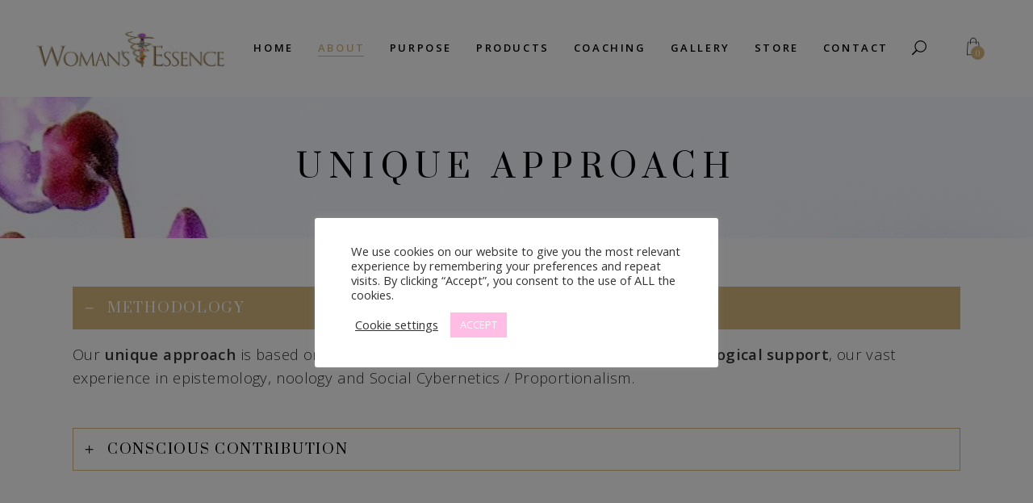

--- FILE ---
content_type: text/html; charset=UTF-8
request_url: https://woman-essence.com/unique-approach
body_size: 25248
content:
<!DOCTYPE html>
<html lang="en-US">
<head>
				
			<meta property="og:url" content="https://woman-essence.com/unique-approach"/>
			<meta property="og:type" content="article"/>
			<meta property="og:title" content="Unique Approach"/>
			<meta property="og:description" content=""/>
			<meta property="og:image" content=""/>
		
				
		<meta charset="UTF-8"/>
		<link rel="profile" href="https://gmpg.org/xfn/11"/>
			
				<meta name="viewport" content="width=device-width,initial-scale=1,user-scalable=yes">
		
        <script>
            var wpdm_site_url = 'https://woman-essence.com/';
            var wpdm_home_url = 'https://woman-essence.com/';
            var ajax_url = 'https://woman-essence.com/wp-admin/admin-ajax.php';
            var ajaxurl = 'https://woman-essence.com/wp-admin/admin-ajax.php';
            var wpdm_ajax_url = 'https://woman-essence.com/wp-admin/admin-ajax.php';
            var wpdm_ajax_popup = '0';
        </script>


        <title>Unique Approach &#8211; Woman Essence</title>
<meta name='robots' content='max-image-preview:large' />
<link rel='dns-prefetch' href='//js.stripe.com' />
<link rel='dns-prefetch' href='//fonts.googleapis.com' />
<link rel='dns-prefetch' href='//s.w.org' />
<link rel="alternate" type="application/rss+xml" title="Woman Essence &raquo; Feed" href="https://woman-essence.com/feed" />
<link rel="alternate" type="application/rss+xml" title="Woman Essence &raquo; Comments Feed" href="https://woman-essence.com/comments/feed" />
<link rel="alternate" type="text/calendar" title="Woman Essence &raquo; iCal Feed" href="https://woman-essence.com/events/?ical=1" />
<script type="text/javascript">
window._wpemojiSettings = {"baseUrl":"https:\/\/s.w.org\/images\/core\/emoji\/14.0.0\/72x72\/","ext":".png","svgUrl":"https:\/\/s.w.org\/images\/core\/emoji\/14.0.0\/svg\/","svgExt":".svg","source":{"concatemoji":"https:\/\/woman-essence.com\/wp-includes\/js\/wp-emoji-release.min.js?ver=6.0.11"}};
/*! This file is auto-generated */
!function(e,a,t){var n,r,o,i=a.createElement("canvas"),p=i.getContext&&i.getContext("2d");function s(e,t){var a=String.fromCharCode,e=(p.clearRect(0,0,i.width,i.height),p.fillText(a.apply(this,e),0,0),i.toDataURL());return p.clearRect(0,0,i.width,i.height),p.fillText(a.apply(this,t),0,0),e===i.toDataURL()}function c(e){var t=a.createElement("script");t.src=e,t.defer=t.type="text/javascript",a.getElementsByTagName("head")[0].appendChild(t)}for(o=Array("flag","emoji"),t.supports={everything:!0,everythingExceptFlag:!0},r=0;r<o.length;r++)t.supports[o[r]]=function(e){if(!p||!p.fillText)return!1;switch(p.textBaseline="top",p.font="600 32px Arial",e){case"flag":return s([127987,65039,8205,9895,65039],[127987,65039,8203,9895,65039])?!1:!s([55356,56826,55356,56819],[55356,56826,8203,55356,56819])&&!s([55356,57332,56128,56423,56128,56418,56128,56421,56128,56430,56128,56423,56128,56447],[55356,57332,8203,56128,56423,8203,56128,56418,8203,56128,56421,8203,56128,56430,8203,56128,56423,8203,56128,56447]);case"emoji":return!s([129777,127995,8205,129778,127999],[129777,127995,8203,129778,127999])}return!1}(o[r]),t.supports.everything=t.supports.everything&&t.supports[o[r]],"flag"!==o[r]&&(t.supports.everythingExceptFlag=t.supports.everythingExceptFlag&&t.supports[o[r]]);t.supports.everythingExceptFlag=t.supports.everythingExceptFlag&&!t.supports.flag,t.DOMReady=!1,t.readyCallback=function(){t.DOMReady=!0},t.supports.everything||(n=function(){t.readyCallback()},a.addEventListener?(a.addEventListener("DOMContentLoaded",n,!1),e.addEventListener("load",n,!1)):(e.attachEvent("onload",n),a.attachEvent("onreadystatechange",function(){"complete"===a.readyState&&t.readyCallback()})),(e=t.source||{}).concatemoji?c(e.concatemoji):e.wpemoji&&e.twemoji&&(c(e.twemoji),c(e.wpemoji)))}(window,document,window._wpemojiSettings);
</script>
<style type="text/css">
img.wp-smiley,
img.emoji {
	display: inline !important;
	border: none !important;
	box-shadow: none !important;
	height: 1em !important;
	width: 1em !important;
	margin: 0 0.07em !important;
	vertical-align: -0.1em !important;
	background: none !important;
	padding: 0 !important;
}
</style>
	<link rel='stylesheet' id='sgdg_block-css'  href='https://woman-essence.com/wp-content/plugins/skaut-google-drive-gallery/frontend/css/block.min.css?ver=1611172187' type='text/css' media='all' />
<link rel='stylesheet' id='wp-block-library-css'  href='https://woman-essence.com/wp-includes/css/dist/block-library/style.min.css?ver=6.0.11' type='text/css' media='all' />
<link rel='stylesheet' id='my-custom-block-frontend-css-css'  href='https://woman-essence.com/wp-content/plugins/wpdm-gutenberg-blocks/build/style.css?ver=6.0.11' type='text/css' media='all' />
<style id='depicter-slider-style-inline-css' type='text/css'>
/*!***************************************************************************************************************************************************************************************************************************************!*\
  !*** css ./node_modules/css-loader/dist/cjs.js??ruleSet[1].rules[3].use[1]!./node_modules/postcss-loader/dist/cjs.js??ruleSet[1].rules[3].use[2]!./node_modules/sass-loader/dist/cjs.js??ruleSet[1].rules[3].use[3]!./src/style.scss ***!
  \***************************************************************************************************************************************************************************************************************************************/
/**
 * The following styles get applied both on the front of your site
 * and in the editor.
 *
 * Replace them with your own styles or remove the file completely.
 */
.wp-block-create-block-depicter {
  background-color: #21759b;
  color: #fff;
  padding: 2px;
}

/*# sourceMappingURL=style-index.css.map*/
</style>
<link rel='stylesheet' id='wc-block-vendors-style-css'  href='https://woman-essence.com/wp-content/plugins/woocommerce/packages/woocommerce-blocks/build/vendors-style.css?ver=4.0.0' type='text/css' media='all' />
<link rel='stylesheet' id='wc-block-style-css'  href='https://woman-essence.com/wp-content/plugins/woocommerce/packages/woocommerce-blocks/build/style.css?ver=4.0.0' type='text/css' media='all' />
<link rel='stylesheet' id='animate-css-css'  href='https://woman-essence.com/wp-content/plugins/otter-blocks/vendor/codeinwp/gutenberg-animation/assets/css/animate.min.css?ver=6.0.11' type='text/css' media='all' />
<link rel='stylesheet' id='themeisle-gutenberg-animation-style-css'  href='https://woman-essence.com/wp-content/plugins/otter-blocks/vendor/codeinwp/gutenberg-animation/assets/css/style.css?ver=6.0.11' type='text/css' media='all' />
<style id='global-styles-inline-css' type='text/css'>
body{--wp--preset--color--black: #000000;--wp--preset--color--cyan-bluish-gray: #abb8c3;--wp--preset--color--white: #ffffff;--wp--preset--color--pale-pink: #f78da7;--wp--preset--color--vivid-red: #cf2e2e;--wp--preset--color--luminous-vivid-orange: #ff6900;--wp--preset--color--luminous-vivid-amber: #fcb900;--wp--preset--color--light-green-cyan: #7bdcb5;--wp--preset--color--vivid-green-cyan: #00d084;--wp--preset--color--pale-cyan-blue: #8ed1fc;--wp--preset--color--vivid-cyan-blue: #0693e3;--wp--preset--color--vivid-purple: #9b51e0;--wp--preset--gradient--vivid-cyan-blue-to-vivid-purple: linear-gradient(135deg,rgba(6,147,227,1) 0%,rgb(155,81,224) 100%);--wp--preset--gradient--light-green-cyan-to-vivid-green-cyan: linear-gradient(135deg,rgb(122,220,180) 0%,rgb(0,208,130) 100%);--wp--preset--gradient--luminous-vivid-amber-to-luminous-vivid-orange: linear-gradient(135deg,rgba(252,185,0,1) 0%,rgba(255,105,0,1) 100%);--wp--preset--gradient--luminous-vivid-orange-to-vivid-red: linear-gradient(135deg,rgba(255,105,0,1) 0%,rgb(207,46,46) 100%);--wp--preset--gradient--very-light-gray-to-cyan-bluish-gray: linear-gradient(135deg,rgb(238,238,238) 0%,rgb(169,184,195) 100%);--wp--preset--gradient--cool-to-warm-spectrum: linear-gradient(135deg,rgb(74,234,220) 0%,rgb(151,120,209) 20%,rgb(207,42,186) 40%,rgb(238,44,130) 60%,rgb(251,105,98) 80%,rgb(254,248,76) 100%);--wp--preset--gradient--blush-light-purple: linear-gradient(135deg,rgb(255,206,236) 0%,rgb(152,150,240) 100%);--wp--preset--gradient--blush-bordeaux: linear-gradient(135deg,rgb(254,205,165) 0%,rgb(254,45,45) 50%,rgb(107,0,62) 100%);--wp--preset--gradient--luminous-dusk: linear-gradient(135deg,rgb(255,203,112) 0%,rgb(199,81,192) 50%,rgb(65,88,208) 100%);--wp--preset--gradient--pale-ocean: linear-gradient(135deg,rgb(255,245,203) 0%,rgb(182,227,212) 50%,rgb(51,167,181) 100%);--wp--preset--gradient--electric-grass: linear-gradient(135deg,rgb(202,248,128) 0%,rgb(113,206,126) 100%);--wp--preset--gradient--midnight: linear-gradient(135deg,rgb(2,3,129) 0%,rgb(40,116,252) 100%);--wp--preset--duotone--dark-grayscale: url('#wp-duotone-dark-grayscale');--wp--preset--duotone--grayscale: url('#wp-duotone-grayscale');--wp--preset--duotone--purple-yellow: url('#wp-duotone-purple-yellow');--wp--preset--duotone--blue-red: url('#wp-duotone-blue-red');--wp--preset--duotone--midnight: url('#wp-duotone-midnight');--wp--preset--duotone--magenta-yellow: url('#wp-duotone-magenta-yellow');--wp--preset--duotone--purple-green: url('#wp-duotone-purple-green');--wp--preset--duotone--blue-orange: url('#wp-duotone-blue-orange');--wp--preset--font-size--small: 13px;--wp--preset--font-size--medium: 20px;--wp--preset--font-size--large: 36px;--wp--preset--font-size--x-large: 42px;}.has-black-color{color: var(--wp--preset--color--black) !important;}.has-cyan-bluish-gray-color{color: var(--wp--preset--color--cyan-bluish-gray) !important;}.has-white-color{color: var(--wp--preset--color--white) !important;}.has-pale-pink-color{color: var(--wp--preset--color--pale-pink) !important;}.has-vivid-red-color{color: var(--wp--preset--color--vivid-red) !important;}.has-luminous-vivid-orange-color{color: var(--wp--preset--color--luminous-vivid-orange) !important;}.has-luminous-vivid-amber-color{color: var(--wp--preset--color--luminous-vivid-amber) !important;}.has-light-green-cyan-color{color: var(--wp--preset--color--light-green-cyan) !important;}.has-vivid-green-cyan-color{color: var(--wp--preset--color--vivid-green-cyan) !important;}.has-pale-cyan-blue-color{color: var(--wp--preset--color--pale-cyan-blue) !important;}.has-vivid-cyan-blue-color{color: var(--wp--preset--color--vivid-cyan-blue) !important;}.has-vivid-purple-color{color: var(--wp--preset--color--vivid-purple) !important;}.has-black-background-color{background-color: var(--wp--preset--color--black) !important;}.has-cyan-bluish-gray-background-color{background-color: var(--wp--preset--color--cyan-bluish-gray) !important;}.has-white-background-color{background-color: var(--wp--preset--color--white) !important;}.has-pale-pink-background-color{background-color: var(--wp--preset--color--pale-pink) !important;}.has-vivid-red-background-color{background-color: var(--wp--preset--color--vivid-red) !important;}.has-luminous-vivid-orange-background-color{background-color: var(--wp--preset--color--luminous-vivid-orange) !important;}.has-luminous-vivid-amber-background-color{background-color: var(--wp--preset--color--luminous-vivid-amber) !important;}.has-light-green-cyan-background-color{background-color: var(--wp--preset--color--light-green-cyan) !important;}.has-vivid-green-cyan-background-color{background-color: var(--wp--preset--color--vivid-green-cyan) !important;}.has-pale-cyan-blue-background-color{background-color: var(--wp--preset--color--pale-cyan-blue) !important;}.has-vivid-cyan-blue-background-color{background-color: var(--wp--preset--color--vivid-cyan-blue) !important;}.has-vivid-purple-background-color{background-color: var(--wp--preset--color--vivid-purple) !important;}.has-black-border-color{border-color: var(--wp--preset--color--black) !important;}.has-cyan-bluish-gray-border-color{border-color: var(--wp--preset--color--cyan-bluish-gray) !important;}.has-white-border-color{border-color: var(--wp--preset--color--white) !important;}.has-pale-pink-border-color{border-color: var(--wp--preset--color--pale-pink) !important;}.has-vivid-red-border-color{border-color: var(--wp--preset--color--vivid-red) !important;}.has-luminous-vivid-orange-border-color{border-color: var(--wp--preset--color--luminous-vivid-orange) !important;}.has-luminous-vivid-amber-border-color{border-color: var(--wp--preset--color--luminous-vivid-amber) !important;}.has-light-green-cyan-border-color{border-color: var(--wp--preset--color--light-green-cyan) !important;}.has-vivid-green-cyan-border-color{border-color: var(--wp--preset--color--vivid-green-cyan) !important;}.has-pale-cyan-blue-border-color{border-color: var(--wp--preset--color--pale-cyan-blue) !important;}.has-vivid-cyan-blue-border-color{border-color: var(--wp--preset--color--vivid-cyan-blue) !important;}.has-vivid-purple-border-color{border-color: var(--wp--preset--color--vivid-purple) !important;}.has-vivid-cyan-blue-to-vivid-purple-gradient-background{background: var(--wp--preset--gradient--vivid-cyan-blue-to-vivid-purple) !important;}.has-light-green-cyan-to-vivid-green-cyan-gradient-background{background: var(--wp--preset--gradient--light-green-cyan-to-vivid-green-cyan) !important;}.has-luminous-vivid-amber-to-luminous-vivid-orange-gradient-background{background: var(--wp--preset--gradient--luminous-vivid-amber-to-luminous-vivid-orange) !important;}.has-luminous-vivid-orange-to-vivid-red-gradient-background{background: var(--wp--preset--gradient--luminous-vivid-orange-to-vivid-red) !important;}.has-very-light-gray-to-cyan-bluish-gray-gradient-background{background: var(--wp--preset--gradient--very-light-gray-to-cyan-bluish-gray) !important;}.has-cool-to-warm-spectrum-gradient-background{background: var(--wp--preset--gradient--cool-to-warm-spectrum) !important;}.has-blush-light-purple-gradient-background{background: var(--wp--preset--gradient--blush-light-purple) !important;}.has-blush-bordeaux-gradient-background{background: var(--wp--preset--gradient--blush-bordeaux) !important;}.has-luminous-dusk-gradient-background{background: var(--wp--preset--gradient--luminous-dusk) !important;}.has-pale-ocean-gradient-background{background: var(--wp--preset--gradient--pale-ocean) !important;}.has-electric-grass-gradient-background{background: var(--wp--preset--gradient--electric-grass) !important;}.has-midnight-gradient-background{background: var(--wp--preset--gradient--midnight) !important;}.has-small-font-size{font-size: var(--wp--preset--font-size--small) !important;}.has-medium-font-size{font-size: var(--wp--preset--font-size--medium) !important;}.has-large-font-size{font-size: var(--wp--preset--font-size--large) !important;}.has-x-large-font-size{font-size: var(--wp--preset--font-size--x-large) !important;}
</style>
<link rel='stylesheet' id='bsk-pdf-manager-pro-deprecated-css-css'  href='https://woman-essence.com/wp-content/plugins/bsk-pdf-manager/css/bsk-pdf-manager-pro-deprecated.css?ver=1614455002' type='text/css' media='all' />
<link rel='stylesheet' id='bsk-pdf-manager-pro-css-css'  href='https://woman-essence.com/wp-content/plugins/bsk-pdf-manager/css/bsk-pdf-manager-pro.css?ver=1614455002' type='text/css' media='all' />
<link rel='stylesheet' id='contact-form-7-css'  href='https://woman-essence.com/wp-content/plugins/contact-form-7/includes/css/styles.css?ver=5.3.2' type='text/css' media='all' />
<link rel='stylesheet' id='cookie-law-info-css'  href='https://woman-essence.com/wp-content/plugins/cookie-law-info/public/css/cookie-law-info-public.css?ver=2.0.1' type='text/css' media='all' />
<link rel='stylesheet' id='cookie-law-info-gdpr-css'  href='https://woman-essence.com/wp-content/plugins/cookie-law-info/public/css/cookie-law-info-gdpr.css?ver=2.0.1' type='text/css' media='all' />
<link rel='stylesheet' id='depicter-front-common-css'  href='https://woman-essence.com/wp-content/plugins/depicter/resources/styles/player/depicter.css?ver=1663519898' type='text/css' media='all' />
<link rel='stylesheet' id='wpdm-font-awesome-css'  href='https://woman-essence.com/wp-content/plugins/download-manager/assets/fontawesome/css/all.css?ver=6.0.11' type='text/css' media='all' />
<link rel='stylesheet' id='wpdm-front-bootstrap-css'  href='https://woman-essence.com/wp-content/plugins/download-manager/assets/bootstrap/css/bootstrap.min.css?ver=6.0.11' type='text/css' media='all' />
<link rel='stylesheet' id='wpdm-front-css'  href='https://woman-essence.com/wp-content/plugins/download-manager/assets/css/front.css?ver=6.0.11' type='text/css' media='all' />
<link rel='stylesheet' id='page-list-style-css'  href='https://woman-essence.com/wp-content/plugins/page-list/css/page-list.css?ver=5.2' type='text/css' media='all' />
<link rel='stylesheet' id='rs-plugin-settings-css'  href='https://woman-essence.com/wp-content/plugins/revslider/public/assets/css/rs6.css?ver=6.1.5' type='text/css' media='all' />
<style id='rs-plugin-settings-inline-css' type='text/css'>
#rs-demo-id {}
</style>
<link rel='stylesheet' id='Tippy-css'  href='https://woman-essence.com/wp-content/plugins/tippy/jquery.tippy.css?ver=6.0.11' type='text/css' media='all' />
<link rel='stylesheet' id='videojs-css'  href='https://woman-essence.com/wp-content/plugins/videojs-html5-player/videojs/video-js.min.css?ver=6.0.11' type='text/css' media='all' />
<style id='woocommerce-inline-inline-css' type='text/css'>
.woocommerce form .form-row .required { visibility: visible; }
</style>
<link rel='stylesheet' id='protect-link-css-css'  href='https://woman-essence.com/wp-content/plugins/wp-copy-protect-with-color-design/css/protect_style.css?ver=6.0.11' type='text/css' media='all' />
<link rel='stylesheet' id='wp-smart-crop-renderer-css'  href='https://woman-essence.com/wp-content/plugins/wp-smartcrop/css/image-renderer.css?ver=2.0.5' type='text/css' media='all' />
<link rel='stylesheet' id='aviana-mikado-default-style-css'  href='https://woman-essence.com/wp-content/themes/aviana/style.css?ver=6.0.11' type='text/css' media='all' />
<link rel='stylesheet' id='aviana-mikado-modules-css'  href='https://woman-essence.com/wp-content/themes/aviana/assets/css/modules.min.css?ver=6.0.11' type='text/css' media='all' />
<link rel='stylesheet' id='mkdf-font_awesome-css'  href='https://woman-essence.com/wp-content/themes/aviana/assets/css/font-awesome/css/font-awesome.min.css?ver=6.0.11' type='text/css' media='all' />
<link rel='stylesheet' id='mkdf-font_elegant-css'  href='https://woman-essence.com/wp-content/themes/aviana/assets/css/elegant-icons/style.min.css?ver=6.0.11' type='text/css' media='all' />
<link rel='stylesheet' id='mkdf-ion_icons-css'  href='https://woman-essence.com/wp-content/themes/aviana/assets/css/ion-icons/css/ionicons.min.css?ver=6.0.11' type='text/css' media='all' />
<link rel='stylesheet' id='mkdf-linea_icons-css'  href='https://woman-essence.com/wp-content/themes/aviana/assets/css/linea-icons/style.css?ver=6.0.11' type='text/css' media='all' />
<link rel='stylesheet' id='mkdf-linear_icons-css'  href='https://woman-essence.com/wp-content/themes/aviana/assets/css/linear-icons/style.css?ver=6.0.11' type='text/css' media='all' />
<link rel='stylesheet' id='mkdf-simple_line_icons-css'  href='https://woman-essence.com/wp-content/themes/aviana/assets/css/simple-line-icons/simple-line-icons.css?ver=6.0.11' type='text/css' media='all' />
<link rel='stylesheet' id='mkdf-dripicons-css'  href='https://woman-essence.com/wp-content/themes/aviana/assets/css/dripicons/dripicons.css?ver=6.0.11' type='text/css' media='all' />
<link rel='stylesheet' id='mediaelement-css'  href='https://woman-essence.com/wp-includes/js/mediaelement/mediaelementplayer-legacy.min.css?ver=4.2.16' type='text/css' media='all' />
<link rel='stylesheet' id='wp-mediaelement-css'  href='https://woman-essence.com/wp-includes/js/mediaelement/wp-mediaelement.min.css?ver=6.0.11' type='text/css' media='all' />
<link rel='stylesheet' id='aviana-mikado-woo-css'  href='https://woman-essence.com/wp-content/themes/aviana/assets/css/woocommerce.min.css?ver=6.0.11' type='text/css' media='all' />
<style id='aviana-mikado-woo-inline-css' type='text/css'>
/* generated in /homepages/7/d251291147/htdocs/clickandbuilds/WomanEssenceWebsite2020WP/wp-content/themes/aviana/framework/admin/options/general/map.php aviana_mikado_page_general_style function */
.page-id-3283.mkdf-boxed .mkdf-wrapper { background-attachment: fixed;}

/* generated in /homepages/7/d251291147/htdocs/clickandbuilds/WomanEssenceWebsite2020WP/wp-content/themes/aviana/functions.php aviana_mikado_content_padding_top function */
.page-id-3283 .mkdf-content .mkdf-content-inner > .mkdf-container > .mkdf-container-inner, .page-id-3283 .mkdf-content .mkdf-content-inner > .mkdf-full-width > .mkdf-full-width-inner { padding-top: 95px;}


</style>
<link rel='stylesheet' id='aviana-mikado-woo-responsive-css'  href='https://woman-essence.com/wp-content/themes/aviana/assets/css/woocommerce-responsive.min.css?ver=6.0.11' type='text/css' media='all' />
<link rel='stylesheet' id='aviana-mikado-style-dynamic-css'  href='https://woman-essence.com/wp-content/themes/aviana/assets/css/style_dynamic.css?ver=1623433805' type='text/css' media='all' />
<link rel='stylesheet' id='aviana-mikado-modules-responsive-css'  href='https://woman-essence.com/wp-content/themes/aviana/assets/css/modules-responsive.min.css?ver=6.0.11' type='text/css' media='all' />
<link rel='stylesheet' id='aviana-mikado-style-dynamic-responsive-css'  href='https://woman-essence.com/wp-content/themes/aviana/assets/css/style_dynamic_responsive.css?ver=1623433805' type='text/css' media='all' />
<link rel='stylesheet' id='aviana-mikado-google-fonts-css'  href='https://fonts.googleapis.com/css?family=Prata%3A300%2C400%2C600%7COpen+Sans%3A300%2C400%2C600&#038;subset=latin-ext&#038;ver=1.0.0' type='text/css' media='all' />
<link rel='stylesheet' id='mikado-core-dashboard-style-css'  href='https://woman-essence.com/wp-content/plugins/mikado-core/core-dashboard/assets/css/core-dashboard.min.css?ver=6.0.11' type='text/css' media='all' />
<link rel='stylesheet' id='recent-posts-widget-with-thumbnails-public-style-css'  href='https://woman-essence.com/wp-content/plugins/recent-posts-widget-with-thumbnails/public.css?ver=6.7.0' type='text/css' media='all' />
<link rel='stylesheet' id='tf-compiled-options-ect-css'  href='https://woman-essence.com/wp-content/uploads/titan-framework-ect-css.css?ver=6.0.11' type='text/css' media='all' />
<link rel='stylesheet' id='tf-google-webfont-monda-css'  href='//fonts.googleapis.com/css?family=Monda%3A500%2C400&#038;subset=latin%2Clatin-ext&#038;ver=6.0.11' type='text/css' media='all' />
<link rel='stylesheet' id='tf-google-webfont-open-sans-css'  href='//fonts.googleapis.com/css?family=Open+Sans%3Ainherit%2Cinherititalic%2C400&#038;subset=latin%2Clatin-ext&#038;ver=6.0.11' type='text/css' media='all' />
<link rel='stylesheet' id='tablepress-default-css'  href='https://woman-essence.com/wp-content/plugins/tablepress/css/default.min.css?ver=1.11' type='text/css' media='all' />
<link rel='stylesheet' id='qtip2-css'  href='https://woman-essence.com/wp-content/plugins/text-hover/assets/jquery.qtip.min.css?ver=3.0.3' type='text/css' media='all' />
<link rel='stylesheet' id='text-hover-css'  href='https://woman-essence.com/wp-content/plugins/text-hover/assets/text-hover.css?ver=4.0' type='text/css' media='all' />
<link rel='stylesheet' id='js_composer_front-css'  href='https://woman-essence.com/wp-content/plugins/js_composer/assets/css/js_composer.min.css?ver=6.1' type='text/css' media='all' />
<link rel='stylesheet' id='video-js-css'  href='https://woman-essence.com/wp-content/plugins/video-embed-thumbnail-generator/video-js/video-js.css?ver=5.20.5' type='text/css' media='all' />
<link rel='stylesheet' id='video-js-kg-skin-css'  href='https://woman-essence.com/wp-content/plugins/video-embed-thumbnail-generator/video-js/kg-video-js-skin.css?ver=4.6.25' type='text/css' media='all' />
<link rel='stylesheet' id='dashicons-css'  href='https://woman-essence.com/wp-includes/css/dashicons.min.css?ver=6.0.11' type='text/css' media='all' />
<link rel='stylesheet' id='kgvid_video_styles-css'  href='https://woman-essence.com/wp-content/plugins/video-embed-thumbnail-generator/css/kgvid_styles.css?ver=4.6.25' type='text/css' media='all' />
<link rel='stylesheet' id='um_fonticons_ii-css'  href='https://woman-essence.com/wp-content/plugins/ultimate-member/assets/css/um-fonticons-ii.css?ver=2.1.20' type='text/css' media='all' />
<link rel='stylesheet' id='um_fonticons_fa-css'  href='https://woman-essence.com/wp-content/plugins/ultimate-member/assets/css/um-fonticons-fa.css?ver=2.1.20' type='text/css' media='all' />
<link rel='stylesheet' id='select2-css'  href='https://woman-essence.com/wp-content/plugins/ultimate-member/assets/css/select2/select2.min.css?ver=4.0.13' type='text/css' media='all' />
<link rel='stylesheet' id='um_crop-css'  href='https://woman-essence.com/wp-content/plugins/ultimate-member/assets/css/um-crop.css?ver=2.1.20' type='text/css' media='all' />
<link rel='stylesheet' id='um_modal-css'  href='https://woman-essence.com/wp-content/plugins/ultimate-member/assets/css/um-modal.css?ver=2.1.20' type='text/css' media='all' />
<link rel='stylesheet' id='um_styles-css'  href='https://woman-essence.com/wp-content/plugins/ultimate-member/assets/css/um-styles.css?ver=2.1.20' type='text/css' media='all' />
<link rel='stylesheet' id='um_profile-css'  href='https://woman-essence.com/wp-content/plugins/ultimate-member/assets/css/um-profile.css?ver=2.1.20' type='text/css' media='all' />
<link rel='stylesheet' id='um_account-css'  href='https://woman-essence.com/wp-content/plugins/ultimate-member/assets/css/um-account.css?ver=2.1.20' type='text/css' media='all' />
<link rel='stylesheet' id='um_misc-css'  href='https://woman-essence.com/wp-content/plugins/ultimate-member/assets/css/um-misc.css?ver=2.1.20' type='text/css' media='all' />
<link rel='stylesheet' id='um_fileupload-css'  href='https://woman-essence.com/wp-content/plugins/ultimate-member/assets/css/um-fileupload.css?ver=2.1.20' type='text/css' media='all' />
<link rel='stylesheet' id='um_datetime-css'  href='https://woman-essence.com/wp-content/plugins/ultimate-member/assets/css/pickadate/default.css?ver=2.1.20' type='text/css' media='all' />
<link rel='stylesheet' id='um_datetime_date-css'  href='https://woman-essence.com/wp-content/plugins/ultimate-member/assets/css/pickadate/default.date.css?ver=2.1.20' type='text/css' media='all' />
<link rel='stylesheet' id='um_datetime_time-css'  href='https://woman-essence.com/wp-content/plugins/ultimate-member/assets/css/pickadate/default.time.css?ver=2.1.20' type='text/css' media='all' />
<link rel='stylesheet' id='um_raty-css'  href='https://woman-essence.com/wp-content/plugins/ultimate-member/assets/css/um-raty.css?ver=2.1.20' type='text/css' media='all' />
<link rel='stylesheet' id='um_scrollbar-css'  href='https://woman-essence.com/wp-content/plugins/ultimate-member/assets/css/simplebar.css?ver=2.1.20' type='text/css' media='all' />
<link rel='stylesheet' id='um_tipsy-css'  href='https://woman-essence.com/wp-content/plugins/ultimate-member/assets/css/um-tipsy.css?ver=2.1.20' type='text/css' media='all' />
<link rel='stylesheet' id='um_responsive-css'  href='https://woman-essence.com/wp-content/plugins/ultimate-member/assets/css/um-responsive.css?ver=2.1.20' type='text/css' media='all' />
<link rel='stylesheet' id='um_default_css-css'  href='https://woman-essence.com/wp-content/plugins/ultimate-member/assets/css/um-old-default.css?ver=2.1.20' type='text/css' media='all' />
<link rel='stylesheet' id='seamless_donations_css-css'  href='https://woman-essence.com/wp-content/plugins/seamless-donations/css/classic-styles.css?ver=6.0.11' type='text/css' media='all' />
<script type='text/javascript' src='https://js.stripe.com/v3/?ver=6.0.11' id='stripe-js'></script>
<script type='text/javascript' src='https://woman-essence.com/wp-content/plugins/1and1-wordpress-assistant/js/cookies.js?ver=6.0.11' id='1and1-wp-cookies-js'></script>
<script type='text/javascript' src='https://woman-essence.com/wp-includes/js/jquery/jquery.min.js?ver=3.6.0' id='jquery-core-js'></script>
<script type='text/javascript' src='https://woman-essence.com/wp-includes/js/jquery/jquery-migrate.min.js?ver=3.3.2' id='jquery-migrate-js'></script>
<script type='text/javascript' id='bsk-pdf-manager-pro-deprecated-js-extra'>
/* <![CDATA[ */
var bsk_pdf_pro = {"ajaxurl":"https:\/\/woman-essence.com\/wp-admin\/admin-ajax.php"};
/* ]]> */
</script>
<script type='text/javascript' src='https://woman-essence.com/wp-content/plugins/bsk-pdf-manager/js/bsk_pdf_manager_pro_deprecated.js?ver=1614455002' id='bsk-pdf-manager-pro-deprecated-js'></script>
<script type='text/javascript' id='bsk-pdf-manager-pro-js-extra'>
/* <![CDATA[ */
var bsk_pdf_pro = {"ajaxurl":"https:\/\/woman-essence.com\/wp-admin\/admin-ajax.php"};
/* ]]> */
</script>
<script type='text/javascript' src='https://woman-essence.com/wp-content/plugins/bsk-pdf-manager/js/bsk_pdf_manager_pro.js?ver=1614455002' id='bsk-pdf-manager-pro-js'></script>
<script type='text/javascript' id='cookie-law-info-js-extra'>
/* <![CDATA[ */
var Cli_Data = {"nn_cookie_ids":[],"cookielist":[],"non_necessary_cookies":[],"ccpaEnabled":"","ccpaRegionBased":"","ccpaBarEnabled":"","ccpaType":"ccpa_gdpr","js_blocking":"1","custom_integration":"","triggerDomRefresh":"","secure_cookies":""};
var cli_cookiebar_settings = {"animate_speed_hide":"500","animate_speed_show":"500","background":"#FFF","border":"#b1a6a6c2","border_on":"","button_1_button_colour":"#ffbce4","button_1_button_hover":"#cc96b6","button_1_link_colour":"#fff","button_1_as_button":"1","button_1_new_win":"","button_2_button_colour":"#333","button_2_button_hover":"#292929","button_2_link_colour":"#444","button_2_as_button":"","button_2_hidebar":"","button_3_button_colour":"#3566bb","button_3_button_hover":"#2a5296","button_3_link_colour":"#fff","button_3_as_button":"1","button_3_new_win":"","button_4_button_colour":"#000","button_4_button_hover":"#000000","button_4_link_colour":"#333333","button_4_as_button":"","button_7_button_colour":"#61a229","button_7_button_hover":"#4e8221","button_7_link_colour":"#fff","button_7_as_button":"1","button_7_new_win":"","font_family":"inherit","header_fix":"","notify_animate_hide":"1","notify_animate_show":"","notify_div_id":"#cookie-law-info-bar","notify_position_horizontal":"right","notify_position_vertical":"bottom","scroll_close":"","scroll_close_reload":"","accept_close_reload":"","reject_close_reload":"","showagain_tab":"","showagain_background":"#fff","showagain_border":"#000","showagain_div_id":"#cookie-law-info-again","showagain_x_position":"100px","text":"#333333","show_once_yn":"","show_once":"10000","logging_on":"","as_popup":"","popup_overlay":"1","bar_heading_text":"","cookie_bar_as":"popup","popup_showagain_position":"bottom-right","widget_position":"left"};
var log_object = {"ajax_url":"https:\/\/woman-essence.com\/wp-admin\/admin-ajax.php"};
/* ]]> */
</script>
<script type='text/javascript' src='https://woman-essence.com/wp-content/plugins/cookie-law-info/public/js/cookie-law-info-public.js?ver=2.0.1' id='cookie-law-info-js'></script>
<script type='text/javascript' src='https://woman-essence.com/wp-content/plugins/download-manager/assets/bootstrap/js/popper.min.js?ver=6.0.11' id='wpdm-poper-js'></script>
<script type='text/javascript' src='https://woman-essence.com/wp-content/plugins/download-manager/assets/bootstrap/js/bootstrap.min.js?ver=6.0.11' id='wpdm-front-bootstrap-js'></script>
<script type='text/javascript' id='frontjs-js-extra'>
/* <![CDATA[ */
var wpdm_url = {"home":"https:\/\/woman-essence.com\/","site":"https:\/\/woman-essence.com\/","ajax":"https:\/\/woman-essence.com\/wp-admin\/admin-ajax.php"};
var wpdm_asset = {"spinner":"<i class=\"fas fa-sun fa-spin\"><\/i>"};
/* ]]> */
</script>
<script type='text/javascript' src='https://woman-essence.com/wp-content/plugins/download-manager/assets/js/front.js?ver=3.2.07' id='frontjs-js'></script>
<script type='text/javascript' src='https://woman-essence.com/wp-content/plugins/revslider/public/assets/js/revolution.tools.min.js?ver=6.0' id='tp-tools-js'></script>
<script type='text/javascript' src='https://woman-essence.com/wp-content/plugins/revslider/public/assets/js/rs6.min.js?ver=6.1.5' id='revmin-js'></script>
<script type='text/javascript' id='seamless_javascript_code-js-extra'>
/* <![CDATA[ */
var dgxDonateAjax = {"ajaxurl":"https:\/\/woman-essence.com\/wp-admin\/admin-ajax.php","nonce":"5fd3ec860d","postalCodeRequired":["AU","AT","BE","BR","CA","CN","CZ","DK","FO","FI","FR","DE","GR","GL","HU","IN","ID","IT","JP","KR","LI","LU","MY","MX","MC","NL","NO","PH","PL","PT","RU","SZ","ZA","ES","SE","CH","TH","TR","SG","GB","US"]};
/* ]]> */
</script>
<script type='text/javascript' src='https://woman-essence.com/wp-content/plugins/seamless-donations/js/seamless-donations.js?ver=6.0.11' id='seamless_javascript_code-js'></script>
<script type='text/javascript' src='https://woman-essence.com/wp-content/plugins/seamless-donations/library/node-uuid/uuid.js?ver=6.0.11' id='seamless_javascript_uuid-js'></script>
<script type='text/javascript' src='https://woman-essence.com/wp-content/plugins/tippy/jquery.tippy.js?ver=6.0.0' id='Tippy-js'></script>
<script type='text/javascript' src='https://woman-essence.com/wp-content/plugins/woocommerce/assets/js/jquery-blockui/jquery.blockUI.min.js?ver=2.70' id='jquery-blockui-js'></script>
<script type='text/javascript' id='wc-add-to-cart-js-extra'>
/* <![CDATA[ */
var wc_add_to_cart_params = {"ajax_url":"\/wp-admin\/admin-ajax.php","wc_ajax_url":"\/?wc-ajax=%%endpoint%%","i18n_view_cart":"View cart","cart_url":"https:\/\/woman-essence.com\/cart","is_cart":"","cart_redirect_after_add":"no"};
/* ]]> */
</script>
<script type='text/javascript' src='https://woman-essence.com/wp-content/plugins/woocommerce/assets/js/frontend/add-to-cart.min.js?ver=4.9.5' id='wc-add-to-cart-js'></script>
<script type='text/javascript' src='https://woman-essence.com/wp-content/plugins/js_composer/assets/js/vendors/woocommerce-add-to-cart.js?ver=6.1' id='vc_woocommerce-add-to-cart-js-js'></script>
<script type='text/javascript' src='https://woman-essence.com/wp-content/plugins/ultimate-member/assets/js/um-gdpr.min.js?ver=2.1.20' id='um-gdpr-js'></script>
<link rel="https://api.w.org/" href="https://woman-essence.com/wp-json/" /><link rel="alternate" type="application/json" href="https://woman-essence.com/wp-json/wp/v2/pages/3283" /><link rel="EditURI" type="application/rsd+xml" title="RSD" href="https://woman-essence.com/xmlrpc.php?rsd" />
<link rel="wlwmanifest" type="application/wlwmanifest+xml" href="https://woman-essence.com/wp-includes/wlwmanifest.xml" /> 
<meta name="generator" content="WordPress 6.0.11" />
<meta name="generator" content="WooCommerce 4.9.5" />
<link rel="canonical" href="https://woman-essence.com/unique-approach" />
<link rel='shortlink' href='https://woman-essence.com/?p=3283' />
<link rel="alternate" type="application/json+oembed" href="https://woman-essence.com/wp-json/oembed/1.0/embed?url=https%3A%2F%2Fwoman-essence.com%2Funique-approach" />
<link rel="alternate" type="text/xml+oembed" href="https://woman-essence.com/wp-json/oembed/1.0/embed?url=https%3A%2F%2Fwoman-essence.com%2Funique-approach&#038;format=xml" />

            <script type="text/javascript">
                jQuery(document).ready(function() {
                    jQuery('.tippy').tippy({ position: "link", offsetx: 0, offsety: 10, closetext: "X", hidedelay: 700, showdelay: 100, calcpos: "parent", showspeed: 200, hidespeed: 200, showtitle: true, hoverpopup: true, draggable: true, dragheader: true, multitip: false, autoshow: false, showheader: true, showclose: true, htmlentities: false });
                });
            </script>
        <!-- This site is embedding videos using the Videojs HTML5 Player plugin v1.1.5 - http://wphowto.net/videojs-html5-player-for-wordpress-757 -->		
		<script type="text/javascript">
			jQuery(function($){
				$('.protect_contents-overlay').css('background-color', '#000000');
			});
		</script>

		
						<script type="text/javascript">
				jQuery(function($){
					$('img').attr('onmousedown', 'return false');
					$('img').attr('onselectstart','return false');
				    $(document).on('contextmenu',function(e){

							

				        return false;
				    });
				});
				</script>

									<style>
					* {
					   -ms-user-select: none; /* IE 10+ */
					   -moz-user-select: -moz-none;
					   -khtml-user-select: none;
					   -webkit-user-select: none;
					   -webkit-touch-callout: none;
					   user-select: none;
					   }

					   input,textarea,select,option {
					   -ms-user-select: auto; /* IE 10+ */
					   -moz-user-select: auto;
					   -khtml-user-select: auto;
					   -webkit-user-select: auto;
					   user-select: auto;
				       }
					</style>
								
				
								<style>
					@media print {
					body * { display: none !important;}
						body:after {
						content: "You cannot print preview this page"; }
					}
				</style>
								
				
				
				<!-- <meta name="NextGEN" version="3.5.0" /> -->
		<style type="text/css">
			.um_request_name {
				display: none !important;
			}
		</style>
	<meta name="tec-api-version" content="v1"><meta name="tec-api-origin" content="https://woman-essence.com"><link rel="https://theeventscalendar.com/" href="https://woman-essence.com/wp-json/tribe/events/v1/" />	<noscript><style>.woocommerce-product-gallery{ opacity: 1 !important; }</style></noscript>
	      <meta name="onesignal" content="wordpress-plugin"/>
            <script>

      window.OneSignal = window.OneSignal || [];

      OneSignal.push( function() {
        OneSignal.SERVICE_WORKER_UPDATER_PATH = 'OneSignalSDKUpdaterWorker.js';
                      OneSignal.SERVICE_WORKER_PATH = 'OneSignalSDKWorker.js';
                      OneSignal.SERVICE_WORKER_PARAM = { scope: '/wp-content/plugins/onesignal-free-web-push-notifications/'+'sdk_files/push/onesignal/' };
        OneSignal.setDefaultNotificationUrl("https://woman-essence.com");
        var oneSignal_options = {};
        window._oneSignalInitOptions = oneSignal_options;

        oneSignal_options['wordpress'] = true;
oneSignal_options['appId'] = '';
oneSignal_options['allowLocalhostAsSecureOrigin'] = true;
oneSignal_options['httpPermissionRequest'] = { };
oneSignal_options['httpPermissionRequest']['enable'] = true;
oneSignal_options['welcomeNotification'] = { };
oneSignal_options['welcomeNotification']['title'] = "";
oneSignal_options['welcomeNotification']['message'] = "";
oneSignal_options['path'] = "https://woman-essence.com/wp-content/plugins/onesignal-free-web-push-notifications/sdk_files/";
oneSignal_options['promptOptions'] = { };
oneSignal_options['notifyButton'] = { };
oneSignal_options['notifyButton']['enable'] = true;
oneSignal_options['notifyButton']['position'] = 'bottom-right';
oneSignal_options['notifyButton']['theme'] = 'default';
oneSignal_options['notifyButton']['size'] = 'medium';
oneSignal_options['notifyButton']['showCredit'] = true;
oneSignal_options['notifyButton']['text'] = {};
                OneSignal.init(window._oneSignalInitOptions);
                      });

      function documentInitOneSignal() {
        var oneSignal_elements = document.getElementsByClassName("OneSignal-prompt");

        var oneSignalLinkClickHandler = function(event) { OneSignal.push(['registerForPushNotifications']); event.preventDefault(); };        for(var i = 0; i < oneSignal_elements.length; i++)
          oneSignal_elements[i].addEventListener('click', oneSignalLinkClickHandler, false);
      }

      if (document.readyState === 'complete') {
           documentInitOneSignal();
      }
      else {
           window.addEventListener("load", function(event){
               documentInitOneSignal();
          });
      }
    </script>
<meta name="generator" content="Powered by WPBakery Page Builder - drag and drop page builder for WordPress."/>
<style type="text/css">.broken_link, a.broken_link {
	text-decoration: line-through;
}</style><meta name="generator" content="Powered by Slider Revolution 6.1.5 - responsive, Mobile-Friendly Slider Plugin for WordPress with comfortable drag and drop interface." />
<link rel="icon" href="https://woman-essence.com/wp-content/uploads/revslider/logo-centered1-100x100.png" sizes="32x32" />
<link rel="icon" href="https://woman-essence.com/wp-content/uploads/revslider/logo-centered1.png" sizes="192x192" />
<link rel="apple-touch-icon" href="https://woman-essence.com/wp-content/uploads/revslider/logo-centered1.png" />
<meta name="msapplication-TileImage" content="https://woman-essence.com/wp-content/uploads/revslider/logo-centered1.png" />
<script type="text/javascript">function setREVStartSize(t){try{var h,e=document.getElementById(t.c).parentNode.offsetWidth;if(e=0===e||isNaN(e)?window.innerWidth:e,t.tabw=void 0===t.tabw?0:parseInt(t.tabw),t.thumbw=void 0===t.thumbw?0:parseInt(t.thumbw),t.tabh=void 0===t.tabh?0:parseInt(t.tabh),t.thumbh=void 0===t.thumbh?0:parseInt(t.thumbh),t.tabhide=void 0===t.tabhide?0:parseInt(t.tabhide),t.thumbhide=void 0===t.thumbhide?0:parseInt(t.thumbhide),t.mh=void 0===t.mh||""==t.mh||"auto"===t.mh?0:parseInt(t.mh,0),"fullscreen"===t.layout||"fullscreen"===t.l)h=Math.max(t.mh,window.innerHeight);else{for(var i in t.gw=Array.isArray(t.gw)?t.gw:[t.gw],t.rl)void 0!==t.gw[i]&&0!==t.gw[i]||(t.gw[i]=t.gw[i-1]);for(var i in t.gh=void 0===t.el||""===t.el||Array.isArray(t.el)&&0==t.el.length?t.gh:t.el,t.gh=Array.isArray(t.gh)?t.gh:[t.gh],t.rl)void 0!==t.gh[i]&&0!==t.gh[i]||(t.gh[i]=t.gh[i-1]);var r,a=new Array(t.rl.length),n=0;for(var i in t.tabw=t.tabhide>=e?0:t.tabw,t.thumbw=t.thumbhide>=e?0:t.thumbw,t.tabh=t.tabhide>=e?0:t.tabh,t.thumbh=t.thumbhide>=e?0:t.thumbh,t.rl)a[i]=t.rl[i]<window.innerWidth?0:t.rl[i];for(var i in r=a[0],a)r>a[i]&&0<a[i]&&(r=a[i],n=i);var d=e>t.gw[n]+t.tabw+t.thumbw?1:(e-(t.tabw+t.thumbw))/t.gw[n];h=t.gh[n]*d+(t.tabh+t.thumbh)}void 0===window.rs_init_css&&(window.rs_init_css=document.head.appendChild(document.createElement("style"))),document.getElementById(t.c).height=h,window.rs_init_css.innerHTML+="#"+t.c+"_wrapper { height: "+h+"px }"}catch(t){console.log("Failure at Presize of Slider:"+t)}};</script>
		<style type="text/css" id="wp-custom-css">
			@media only screen and (max-width: 680px) {
    .mkdf-portfolio-list-holder.mkdf-pl-gallery-slide-from-image-bottom .mkdf-pli-text-holder {
        opacity: 1 !important;
        transform: none;
    }

    .mkdf-portfolio-list-holder.mkdf-pl-gallery-slide-from-image-bottom .mkdf-pli-text-wrapper{
        transform: none;
    }
}

@media only screen and (max-width: 480px) {
    #mkdf-back-to-top.off {
        visibility: visible !important;
    }
}

@media only screen and (max-width: 680px) {    .mkdf-fullscreen-search-holder .mkdf-search-field {
        font-size: 14px;
    }
}

@media only screen and (min-width: 680px) and (max-width: 800px) {
    .mkdf-fullscreen-search-holder .mkdf-search-field {
        font-size: 20px;
    }
}

@media only screen and (max-width: 680px) {
    .mkdf-owl-slider .owl-nav .owl-prev {
        left: 5px;
    }
    .mkdf-owl-slider .owl-nav .owl-next {
        right: 5px;
    }

    .mkdf-testimonials-holder.mkdf-testimonials-boxed .mkdf-testimonial-text {
        font-size: 17px !important;
    }
}		</style>
		<style id="kirki-inline-styles"></style><style type="text/css" data-type="vc_custom-css">@media only screen and (max-width: 480px) {
    .mkdf-title-holder .mkdf-title-wrapper .mkdf-page-title {
        display: none !important;
    }
}</style><style type="text/css" data-type="vc_shortcodes-custom-css">.vc_custom_1593190565147{margin-top: -60px !important;}.vc_custom_1593450404992{margin-top: -10px !important;padding-bottom: 30px !important;background-position: 0 0 !important;background-repeat: no-repeat !important;}.vc_custom_1593445093513{padding-top: 5px !important;padding-bottom: 15px !important;}</style><noscript><style> .wpb_animate_when_almost_visible { opacity: 1; }</style></noscript><meta name="generator" content="WordPress Download Manager 3.2.07" />
                <link href="https://fonts.googleapis.com/css?family=Rubik"
              rel="stylesheet">
        <style>
            .w3eden .fetfont,
            .w3eden .btn,
            .w3eden .btn.wpdm-front h3.title,
            .w3eden .wpdm-social-lock-box .IN-widget a span:last-child,
            .w3eden #xfilelist .panel-heading,
            .w3eden .wpdm-frontend-tabs a,
            .w3eden .alert:before,
            .w3eden .panel .panel-heading,
            .w3eden .discount-msg,
            .w3eden .panel.dashboard-panel h3,
            .w3eden #wpdm-dashboard-sidebar .list-group-item,
            .w3eden #package-description .wp-switch-editor,
            .w3eden .w3eden.author-dashbboard .nav.nav-tabs li a,
            .w3eden .wpdm_cart thead th,
            .w3eden #csp .list-group-item,
            .w3eden .modal-title {
                font-family: Rubik, -apple-system, BlinkMacSystemFont, "Segoe UI", Roboto, Helvetica, Arial, sans-serif, "Apple Color Emoji", "Segoe UI Emoji", "Segoe UI Symbol";
                text-transform: uppercase;
                font-weight: 700;
            }
            .w3eden #csp .list-group-item {
                text-transform: unset;
            }


        </style>
            <style>
        /* WPDM Link Template Styles */        </style>
                <style>

            :root {
                --color-primary: #4a8eff;
                --color-primary-rgb: 74, 142, 255;
                --color-primary-hover: #4a8eff;
                --color-primary-active: #4a8eff;
                --color-secondary: #4a8eff;
                --color-secondary-rgb: 74, 142, 255;
                --color-secondary-hover: #4a8eff;
                --color-secondary-active: #4a8eff;
                --color-success: #18ce0f;
                --color-success-rgb: 24, 206, 15;
                --color-success-hover: #4a8eff;
                --color-success-active: #4a8eff;
                --color-info: #2CA8FF;
                --color-info-rgb: 44, 168, 255;
                --color-info-hover: #2CA8FF;
                --color-info-active: #2CA8FF;
                --color-warning: #f29e0f;
                --color-warning-rgb: 242, 158, 15;
                --color-warning-hover: orange;
                --color-warning-active: orange;
                --color-danger: #ff5062;
                --color-danger-rgb: 255, 80, 98;
                --color-danger-hover: #ff5062;
                --color-danger-active: #ff5062;
                --color-green: #30b570;
                --color-blue: #0073ff;
                --color-purple: #8557D3;
                --color-red: #ff5062;
                --color-muted: rgba(69, 89, 122, 0.6);
                --wpdm-font: "Rubik", -apple-system, BlinkMacSystemFont, "Segoe UI", Roboto, Helvetica, Arial, sans-serif, "Apple Color Emoji", "Segoe UI Emoji", "Segoe UI Symbol";
            }

            .wpdm-download-link.btn.btn-primary {
                border-radius: 4px;
            }


        </style>
        <link rel='stylesheet' id='vc_animate-css-css'  href='https://woman-essence.com/wp-content/plugins/js_composer/assets/lib/bower/animate-css/animate.min.css?ver=6.1' type='text/css' media='all' />
</head>
<body data-rsssl=1 class="page-template-default page page-id-3283 theme-aviana mkd-core-1.3.1 woocommerce-no-js tribe-no-js aviana-ver-1.5.1 mkdf-smooth-page-transitions mkdf-grid-1300 mkdf-no-behavior mkdf-dropdown-animate-height mkdf-header-standard mkdf-menu-area-shadow-disable mkdf-menu-area-in-grid-shadow-disable mkdf-menu-area-border-disable mkdf-menu-area-in-grid-border-disable mkdf-logo-area-border-disable mkdf-logo-area-in-grid-border-disable mkdf-header-vertical-shadow-disable mkdf-header-vertical-border-disable mkdf-side-menu-slide-from-right mkdf-woocommerce-columns-4 mkdf-woo-normal-space mkdf-woo-pl-info-below-image mkdf-woo-single-thumb-below-image mkdf-woo-single-has-pretty-photo mkdf-default-mobile-header mkdf-sticky-up-mobile-header mkdf-fullscreen-search mkdf-search-fade wpb-js-composer js-comp-ver-6.1 vc_responsive" itemscope itemtype="http://schema.org/WebPage">
	<section class="mkdf-side-menu">
	<div class="mkdf-close-side-menu-holder">
		<a class="mkdf-close-side-menu" href="#" target="_self">
			<i class="mkdf-icon-ion-icon ion-ios-close-empty " ></i>		</a>
	</div>
	<div id="custom_html-4" class="widget_text widget mkdf-sidearea widget_custom_html"><div class="textwidget custom-html-widget"><a href="http://aviana.mikado-themes.com/">
<img src="https://aviana.mikado-themes.com/wp-content/uploads/2017/10/logo-footer-gold.png" alt="a"/>
</a></div></div><div id="text-7" class="widget mkdf-sidearea widget_text">			<div class="textwidget"><p><span style="margin-top: 3px;">Lorem ipsum gravida nibh vel velit auctor aliquet. Aenean sollicitudin, lorem quis bibendum. Sofisticur ali quenean.</span></p>
</div>
		</div><div class="widget mkdf-separator-widget"><div class="mkdf-separator-holder clearfix  mkdf-separator-center mkdf-separator-normal">
	<div class="mkdf-separator" style="border-style: solid;margin-top: 0px;margin-bottom: 23px"></div>
</div>
</div><div id="text-10" class="widget mkdf-sidearea widget_text">			<div class="textwidget"><h5>INSTAGRAM</h5>
</div>
		</div><div class="widget mkdf-separator-widget"><div class="mkdf-separator-holder clearfix  mkdf-separator-center mkdf-separator-normal">
	<div class="mkdf-separator" style="border-style: solid;margin-top: 11px;margin-bottom: 0px"></div>
</div>
</div><div id="mkdf_instagram_widget-2" class="widget mkdf-sidearea widget_mkdf_instagram_widget"></div><div class="widget mkdf-separator-widget"><div class="mkdf-separator-holder clearfix  mkdf-separator-center mkdf-separator-normal">
	<div class="mkdf-separator" style="border-style: solid;margin-top: 1px;margin-bottom: 0px"></div>
</div>
</div><div id="text-11" class="widget mkdf-sidearea widget_text">			<div class="textwidget"><p><a href="tel://18475555555">1-847-555-5555</a><br />
<a href="mailto:youremail@yourdomain.com">youremail@yourdomain.com</a></p>
</div>
		</div><div class="widget mkdf-separator-widget"><div class="mkdf-separator-holder clearfix  mkdf-separator-center mkdf-separator-normal">
	<div class="mkdf-separator" style="border-style: solid;margin-top: 0px;margin-bottom: 15px"></div>
</div>
</div>		
		<a class="mkdf-social-icon-widget-holder mkdf-icon-has-hover" data-hover-color="#be9d5b" style="font-size: 15px;margin: 10px 0px 0 0px;" href="https://www.facebook.com/" target="_blank">
                <span class="mkdf-icon-border-inner" ></span>
			<span class="mkdf-social-icon-widget fa fa-facebook     "></span>		</a>
				
		<a class="mkdf-social-icon-widget-holder mkdf-icon-has-hover" data-hover-color="#be9d5b" style="font-size: 15px;margin: 10px 15px 0;" href="https://www.youtube.com/" target="_blank">
                <span class="mkdf-icon-border-inner" ></span>
			<span class="mkdf-social-icon-widget  social_youtube    "></span>		</a>
				
		<a class="mkdf-social-icon-widget-holder mkdf-icon-has-hover" data-hover-color="#be9d5b" style="font-size: 15px;margin: 10px 15px 0 0;" href="https://www.twitter.com/" target="_blank">
                <span class="mkdf-icon-border-inner" ></span>
			<span class="mkdf-social-icon-widget fa fa-twitter     "></span>		</a>
				
		<a class="mkdf-social-icon-widget-holder mkdf-icon-has-hover" data-hover-color="#be9d5b" style="font-size: 15px;margin: 10px 0 0;" href="https://www.instagram.com/" target="_blank">
                <span class="mkdf-icon-border-inner" ></span>
			<span class="mkdf-social-icon-widget fa fa-instagram     "></span>		</a>
		</section>
    <div class="mkdf-wrapper">
        <div class="mkdf-wrapper-inner">
            
<div class="mkdf-fullscreen-search-holder">
	<a class="mkdf-fullscreen-search-close" href="javascript:void(0)">
		<i class="mkdf-icon-ion-icon ion-ios-close-empty " ></i>	</a>
	<div class="mkdf-fullscreen-search-table" style="background-image:url();" >
		<div class="mkdf-fullscreen-search-cell">
			<div class="mkdf-fullscreen-search-inner">
				<form action="https://woman-essence.com/" class="mkdf-fullscreen-search-form" method="get">
					<div class="mkdf-form-holder">
						<div class="mkdf-form-holder-inner">
							<div class="mkdf-field-holder">
								<input type="text" placeholder="TYPE YOUR SEARCH &amp; HIT ENTER" name="s" class="mkdf-search-field" autocomplete="off"/>
							</div>
						</div>
					</div>
				</form>
			</div>
		</div>
	</div>
</div>
<header class="mkdf-page-header">
		
				
	<div class="mkdf-menu-area mkdf-menu-right">
				
						
			<div class="mkdf-vertical-align-containers">
				<div class="mkdf-position-left"><!--
                 --><div class="mkdf-position-left-inner">
						

<div class="mkdf-logo-wrapper">
    <a itemprop="url" href="https://woman-essence.com/" style="height: 48px;">
        <img itemprop="image" class="mkdf-normal-logo" src="https://woman-essence.com/wp-content/uploads/2020/05/WE-Logo-Wording-Middle-closer-Test-Banner.png" width="500" height="97"  alt="logo"/>
        <img itemprop="image" class="mkdf-dark-logo" src="https://woman-essence.com/wp-content/uploads/2020/05/3d-WE-Logo-Photoshop-squeezed-v2.png"  alt="dark logo"/>        <img itemprop="image" class="mkdf-light-logo" src="https://woman-essence.com/wp-content/uploads/2020/05/3d-WE-Logo-Photoshop-squeezed-v2.png" width="232" height="304"  alt="light logo"/>    </a>
</div>

											</div>
				</div>
								<div class="mkdf-position-right"><!--
                 --><div class="mkdf-position-right-inner">
													
<nav class="mkdf-main-menu mkdf-drop-down mkdf-default-nav">
    <ul id="menu-elements-menu" class="clearfix"><li id="nav-menu-item-4146" class="menu-item menu-item-type-post_type menu-item-object-page menu-item-home  narrow"><a href="https://woman-essence.com/" class=""><span class="item_outer"><span class="item_text">Home</span></span></a></li>
<li id="nav-menu-item-2584" class="menu-item menu-item-type-custom menu-item-object-custom current-menu-ancestor current-menu-parent menu-item-has-children mkdf-active-item has_sub narrow"><a href="#" class=" current  no_link" onclick="JavaScript: return false;"><span class="item_outer"><span class="item_text">About</span><i class="mkdf-menu-arrow fa fa-angle-down"></i></span></a>
<div class="second"><div class="inner"><ul>
	<li id="nav-menu-item-3216" class="menu-item menu-item-type-post_type menu-item-object-page "><a href="https://woman-essence.com/presentation" class=""><span class="item_outer"><span class="item_text">Presentation</span></span></a></li>
	<li id="nav-menu-item-2706" class="menu-item menu-item-type-post_type menu-item-object-page "><a href="https://woman-essence.com/team" class=""><span class="item_outer"><span class="item_text">Team of Experts</span></span></a></li>
	<li id="nav-menu-item-3295" class="menu-item menu-item-type-post_type menu-item-object-page current-menu-item page_item page-item-3283 current_page_item "><a href="https://woman-essence.com/unique-approach" class=""><span class="item_outer"><span class="item_text">Unique Approach</span></span></a></li>
	<li id="nav-menu-item-76886" class="menu-item menu-item-type-post_type menu-item-object-page "><a href="https://woman-essence.com/donate" class=""><span class="item_outer"><span class="item_text">Donate</span></span></a></li>
</ul></div></div>
</li>
<li id="nav-menu-item-2879" class="menu-item menu-item-type-custom menu-item-object-custom menu-item-has-children  has_sub narrow"><a href="#" class=" no_link" onclick="JavaScript: return false;"><span class="item_outer"><span class="item_text">Purpose</span><i class="mkdf-menu-arrow fa fa-angle-down"></i></span></a>
<div class="second"><div class="inner"><ul>
	<li id="nav-menu-item-3303" class="menu-item menu-item-type-post_type menu-item-object-page "><a href="https://woman-essence.com/mission" class=""><span class="item_outer"><span class="item_text">Mission</span></span></a></li>
	<li id="nav-menu-item-3321" class="menu-item menu-item-type-post_type menu-item-object-page "><a href="https://woman-essence.com/core-values" class=""><span class="item_outer"><span class="item_text">Core Values</span></span></a></li>
	<li id="nav-menu-item-3404" class="menu-item menu-item-type-post_type menu-item-object-page "><a href="https://woman-essence.com/benefits" class=""><span class="item_outer"><span class="item_text">Benefits</span></span></a></li>
</ul></div></div>
</li>
<li id="nav-menu-item-2582" class="menu-item menu-item-type-custom menu-item-object-custom menu-item-has-children  has_sub narrow"><a href="#" class=" no_link" onclick="JavaScript: return false;"><span class="item_outer"><span class="item_text">Products</span><i class="mkdf-menu-arrow fa fa-angle-down"></i></span></a>
<div class="second"><div class="inner"><ul>
	<li id="nav-menu-item-4624" class="menu-item menu-item-type-post_type menu-item-object-page "><a href="https://woman-essence.com/workshops" class=""><span class="item_outer"><span class="item_text">Workshops</span></span></a></li>
	<li id="nav-menu-item-4485" class="menu-item menu-item-type-post_type menu-item-object-page "><a href="https://woman-essence.com/online-courses" class=""><span class="item_outer"><span class="item_text">Online Courses</span></span></a></li>
	<li id="nav-menu-item-4640" class="menu-item menu-item-type-post_type menu-item-object-page "><a href="https://woman-essence.com/retreats" class=""><span class="item_outer"><span class="item_text">Retreats</span></span></a></li>
</ul></div></div>
</li>
<li id="nav-menu-item-2583" class="menu-item menu-item-type-custom menu-item-object-custom menu-item-has-children  has_sub narrow"><a href="" class=" no_link" onclick="JavaScript: return false;"><span class="item_outer"><span class="item_text">Coaching</span><i class="mkdf-menu-arrow fa fa-angle-down"></i></span></a>
<div class="second"><div class="inner"><ul>
	<li id="nav-menu-item-4471" class="menu-item menu-item-type-post_type menu-item-object-page "><a href="https://woman-essence.com/coaching" class=""><span class="item_outer"><span class="item_text">Coaching</span></span></a></li>
	<li id="nav-menu-item-4154" class="menu-item menu-item-type-post_type menu-item-object-page "><a href="https://woman-essence.com/shop-coaching" class=""><span class="item_outer"><span class="item_text">Coaching Plans</span></span></a></li>
</ul></div></div>
</li>
<li id="nav-menu-item-2878" class="menu-item menu-item-type-custom menu-item-object-custom menu-item-has-children  has_sub narrow"><a href="#" class=" no_link" onclick="JavaScript: return false;"><span class="item_outer"><span class="item_text">Gallery</span><i class="mkdf-menu-arrow fa fa-angle-down"></i></span></a>
<div class="second"><div class="inner"><ul>
	<li id="nav-menu-item-3946" class="menu-item menu-item-type-post_type menu-item-object-page "><a href="https://woman-essence.com/photo-gallery" class=""><span class="item_outer"><span class="item_text">Photo Gallery</span></span></a></li>
	<li id="nav-menu-item-3942" class="menu-item menu-item-type-post_type menu-item-object-page "><a href="https://woman-essence.com/video-testimonials" class=""><span class="item_outer"><span class="item_text">Video Testimonials</span></span></a></li>
	<li id="nav-menu-item-3969" class="menu-item menu-item-type-post_type menu-item-object-page "><a href="https://woman-essence.com/impressions" class=""><span class="item_outer"><span class="item_text">Impressions</span></span></a></li>
</ul></div></div>
</li>
<li id="nav-menu-item-4065" class="menu-item menu-item-type-post_type menu-item-object-page  narrow"><a href="https://woman-essence.com/shop" class=""><span class="item_outer"><span class="item_text">Store</span></span></a></li>
<li id="nav-menu-item-4143" class="menu-item menu-item-type-post_type menu-item-object-page  narrow"><a href="https://woman-essence.com/contact" class=""><span class="item_outer"><span class="item_text">Contact</span></span></a></li>
</ul></nav>

														
		<a   class="mkdf-search-opener mkdf-icon-has-hover" href="javascript:void(0)">
            <span class="mkdf-search-opener-wrapper">
                <span aria-hidden="true" class="mkdf-icon-font-elegant icon_search "></span>	                        </span>
		</a>
				<div class="mkdf-shopping-cart-holder" >
				<div class="mkdf-shopping-cart-inner">
					<a itemprop="url" class="mkdf-header-cart"
					   href="https://woman-essence.com/cart">
                    <span class="mkdf-cart-icon">
                        <img class="mkdf-icon-dark"
							 src="https://woman-essence.com/wp-content/themes/aviana/assets/img/shop.png"/>
                        <img class="mkdf-icon-white"
							 src="https://woman-essence.com/wp-content/themes/aviana/assets/img/shop-white.png"/>
                        <span class="mkdf-cart-number">0</span>
                    </span>
					</a>
					<div class="mkdf-shopping-cart-dropdown">
						<ul>
															<li class="mkdf-empty-cart">No products in the cart.</li>
													</ul>
					</div>
				</div>
			</div>
								</div>
				</div>
			</div>
			
			</div>
			
		
		
	</header>


<header class="mkdf-mobile-header">
		
	<div class="mkdf-mobile-header-inner">
		<div class="mkdf-mobile-header-holder">
			<div class="mkdf-grid">
				<div class="mkdf-vertical-align-containers">
					<div class="mkdf-vertical-align-containers">
													<div class="mkdf-mobile-menu-opener">
								<a href="javascript:void(0)">
									<span class="mkdf-mobile-menu-icon">
										<span aria-hidden="true" class="mkdf-icon-font-elegant icon_menu " ></span>									</span>
																			<h5 class="mkdf-mobile-menu-text">MENU</h5>
																	</a>
							</div>
												<div class="mkdf-position-center"><!--
                    	 --><div class="mkdf-position-center-inner">
								

<div class="mkdf-mobile-logo-wrapper">
    <a itemprop="url" href="https://woman-essence.com/" style="height: 25px">
        <img itemprop="image" src="https://woman-essence.com/wp-content/uploads/2017/09/h1-custom-icon-1.png" width="60" height="50"  alt="Mobile Logo"/>
    </a>
</div>

							</div>
						</div>
						<div class="mkdf-position-right"><!--
                		 --><div class="mkdf-position-right-inner">
										
		<a   class="mkdf-search-opener mkdf-icon-has-hover" href="javascript:void(0)">
            <span class="mkdf-search-opener-wrapper">
                <span aria-hidden="true" class="mkdf-icon-font-elegant icon_search "></span>	                        </span>
		</a>
				<div class="mkdf-shopping-cart-holder" >
				<div class="mkdf-shopping-cart-inner">
					<a itemprop="url" class="mkdf-header-cart"
					   href="https://woman-essence.com/cart">
                    <span class="mkdf-cart-icon">
                        <img class="mkdf-icon-dark"
							 src="https://woman-essence.com/wp-content/themes/aviana/assets/img/shop.png"/>
                        <img class="mkdf-icon-white"
							 src="https://woman-essence.com/wp-content/themes/aviana/assets/img/shop-white.png"/>
                        <span class="mkdf-cart-number">0</span>
                    </span>
					</a>
					<div class="mkdf-shopping-cart-dropdown">
						<ul>
															<li class="mkdf-empty-cart">No products in the cart.</li>
													</ul>
					</div>
				</div>
			</div>
										</div>
						</div>
					</div>
				</div>
			</div>
		</div>
		
    <nav class="mkdf-mobile-nav">
        <div class="mkdf-grid">
            <ul id="menu-we-mobile-menu" class=""><li id="mobile-menu-item-4513" class="menu-item menu-item-type-post_type menu-item-object-page menu-item-home "><a href="https://woman-essence.com/" class=""><span>Home</span></a></li>
<li id="mobile-menu-item-4514" class="menu-item menu-item-type-custom menu-item-object-custom current-menu-ancestor current-menu-parent menu-item-has-children mkdf-active-item has_sub"><a href="#" class=" current  mkdf-mobile-no-link"><span>About</span></a><span class="mobile_arrow"><i class="mkdf-sub-arrow fa fa-angle-right"></i><i class="fa fa-angle-down"></i></span>
<ul class="sub_menu">
	<li id="mobile-menu-item-4515" class="menu-item menu-item-type-post_type menu-item-object-page "><a href="https://woman-essence.com/presentation" class=""><span>Presentation</span></a></li>
	<li id="mobile-menu-item-4687" class="menu-item menu-item-type-post_type menu-item-object-page "><a href="https://woman-essence.com/team-of-experts-mobile" class=""><span>Team of experts</span></a></li>
	<li id="mobile-menu-item-4517" class="menu-item menu-item-type-post_type menu-item-object-page current-menu-item page_item page-item-3283 current_page_item "><a href="https://woman-essence.com/unique-approach" class=""><span>Unique Approach</span></a></li>
	<li id="mobile-menu-item-76889" class="menu-item menu-item-type-post_type menu-item-object-page "><a href="https://woman-essence.com/donate" class=""><span>Donate</span></a></li>
</ul>
</li>
<li id="mobile-menu-item-4518" class="menu-item menu-item-type-custom menu-item-object-custom menu-item-has-children  has_sub"><a href="#" class=" mkdf-mobile-no-link"><span>Purpose</span></a><span class="mobile_arrow"><i class="mkdf-sub-arrow fa fa-angle-right"></i><i class="fa fa-angle-down"></i></span>
<ul class="sub_menu">
	<li id="mobile-menu-item-4519" class="menu-item menu-item-type-post_type menu-item-object-page "><a href="https://woman-essence.com/mission" class=""><span>Mission</span></a></li>
	<li id="mobile-menu-item-4521" class="menu-item menu-item-type-post_type menu-item-object-page "><a href="https://woman-essence.com/core-values" class=""><span>Core Values</span></a></li>
	<li id="mobile-menu-item-4522" class="menu-item menu-item-type-post_type menu-item-object-page "><a href="https://woman-essence.com/benefits" class=""><span>Benefits</span></a></li>
</ul>
</li>
<li id="mobile-menu-item-4523" class="menu-item menu-item-type-custom menu-item-object-custom menu-item-has-children  has_sub"><a href="#" class=" mkdf-mobile-no-link"><span>Products</span></a><span class="mobile_arrow"><i class="mkdf-sub-arrow fa fa-angle-right"></i><i class="fa fa-angle-down"></i></span>
<ul class="sub_menu">
	<li id="mobile-menu-item-4623" class="menu-item menu-item-type-post_type menu-item-object-page "><a title="h1" href="https://woman-essence.com/workshops" class=""><span>Workshops</span></a></li>
	<li id="mobile-menu-item-4525" class="menu-item menu-item-type-post_type menu-item-object-page "><a href="https://woman-essence.com/online-courses" class=""><span>Online Courses</span></a></li>
	<li id="mobile-menu-item-4641" class="menu-item menu-item-type-post_type menu-item-object-page "><a href="https://woman-essence.com/retreats" class=""><span>Retreats</span></a></li>
</ul>
</li>
<li id="mobile-menu-item-4527" class="menu-item menu-item-type-custom menu-item-object-custom menu-item-has-children  has_sub"><h6><span>Coaching</span></h6><span class="mobile_arrow"><i class="mkdf-sub-arrow fa fa-angle-right"></i><i class="fa fa-angle-down"></i></span>
<ul class="sub_menu">
	<li id="mobile-menu-item-4789" class="menu-item menu-item-type-post_type menu-item-object-page "><a href="https://woman-essence.com/coaching-mobile" class=""><span>Coaching</span></a></li>
	<li id="mobile-menu-item-5019" class="menu-item menu-item-type-post_type menu-item-object-page "><a href="https://woman-essence.com/coaching-plans-mobile" class=""><span>Coaching Plans</span></a></li>
</ul>
</li>
<li id="mobile-menu-item-4530" class="menu-item menu-item-type-custom menu-item-object-custom menu-item-has-children  has_sub"><a href="#" class=" mkdf-mobile-no-link"><span>Gallery</span></a><span class="mobile_arrow"><i class="mkdf-sub-arrow fa fa-angle-right"></i><i class="fa fa-angle-down"></i></span>
<ul class="sub_menu">
	<li id="mobile-menu-item-4531" class="menu-item menu-item-type-post_type menu-item-object-page "><a href="https://woman-essence.com/photo-gallery" class=""><span>Photo Gallery</span></a></li>
	<li id="mobile-menu-item-4532" class="menu-item menu-item-type-post_type menu-item-object-page "><a href="https://woman-essence.com/video-testimonials" class=""><span>Video Testimonials</span></a></li>
	<li id="mobile-menu-item-4533" class="menu-item menu-item-type-post_type menu-item-object-page "><a href="https://woman-essence.com/impressions" class=""><span>Impressions</span></a></li>
</ul>
</li>
<li id="mobile-menu-item-4534" class="menu-item menu-item-type-post_type menu-item-object-page "><a href="https://woman-essence.com/shop" class=""><span>Store</span></a></li>
<li id="mobile-menu-item-4535" class="menu-item menu-item-type-post_type menu-item-object-page "><a href="https://woman-essence.com/contact" class=""><span>Contact</span></a></li>
</ul>        </div>
    </nav>

	</div>
	
	</header>

			<a id='mkdf-back-to-top' href='#'>
                <span class="mkdf-icon-stack">
                    <span class="mkdf-back-to-top-inner">
                        <span aria-hidden="true" class="mkdf-icon-linear-icons lnr lnr lnr-chevron-up "></span>                    </span>
                </span>
			</a>
			        
            <div class="mkdf-content" >
                <div class="mkdf-content-inner">
<div class="mkdf-title-holder mkdf-centered-type mkdf-preload-background mkdf-has-bg-image mkdf-bg-parallax-zoom-out mkdf-bg-parallax" style="height: 175px;background-image:url(https://woman-essence.com/wp-content/uploads/2020/04/7D7309CB-ABFF-4E64-995C-C31084CE908A.jpg);" data-height="175" data-background-width="1935">
			<span class="mkdf-title-inner-border-top"></span>
		<span class="mkdf-title-inner-border-right"></span>
		<span class="mkdf-title-inner-border-bottom"></span>
		<span class="mkdf-title-inner-border-left"></span>
				<div class="mkdf-title-image">
			<img itemprop="image" src="https://woman-essence.com/wp-content/uploads/2020/04/7D7309CB-ABFF-4E64-995C-C31084CE908A.jpg" alt="Image Alt" />
		</div>
		<div class="mkdf-title-wrapper" style="height: 175px">
		<div class="mkdf-title-inner">
			<div class="mkdf-grid">
									<h1 class="mkdf-page-title entry-title" >Unique Approach</h1>
											</div>
	    </div>
	</div>
</div>


<div class="mkdf-container mkdf-default-page-template">
		
	<div class="mkdf-container-inner clearfix">
					<div class="mkdf-grid-row">
				<div class="mkdf-page-content-holder mkdf-grid-col-12">
					<div class="vc_row wpb_row vc_row-fluid vc_custom_1593190565147" ><div class="wpb_column vc_column_container vc_col-sm-12 vc_hidden-lg vc_hidden-md vc_hidden-sm"><div class="vc_column-inner"><div class="wpb_wrapper"><div class="mkdf-section-title-holder  mkdf-st-standard mkdf-st-title-left mkdf-st-normal-space " style="text-align: center">
	<div class="mkdf-st-inner">
		
					<div class="mkdf-separator-holder clearfix">
				<div class="mkdf-separator"></div>
			</div>
							<h3 class="mkdf-st-title" >
				Unique Approach			</h3>
					</div>
</div>
	<div  class="wpb_single_image wpb_content_element vc_align_center  vc_custom_1593445093513">
		
		<figure class="wpb_wrapper vc_figure">
			<div class="vc_single_image-wrapper   vc_box_border_grey"><img width="60" height="50" src="https://woman-essence.com/wp-content/uploads/2017/09/h1-custom-icon-1.png" class="vc_single_image-img attachment-thumbnail" alt="a" loading="lazy" /></div>
		</figure>
	</div>
</div></div></div></div><div class="vc_row wpb_row vc_row-fluid vc_custom_1593450404992 vc_row-has-fill mkdf-content-aligment-left" ><div class="wpb_column vc_column_container vc_col-sm-12 vc_col-lg-offset-0"><div class="vc_column-inner"><div class="wpb_wrapper"><div class="mkdf-accordion-holder mkdf-ac-default  mkdf-accordion mkdf-ac-boxed  clearfix">
	<h4 class="mkdf-accordion-title">
    <span class="mkdf-accordion-mark">
		<span class="mkdf_icon_plus icon_plus"></span>
		<span class="mkdf_icon_minus icon_minus-06"></span>
	</span>
	<span class="mkdf-tab-title">methodology</span>
</h4>
<div class="mkdf-accordion-content">
	<div class="mkdf-accordion-content-inner">
		
	<div class="wpb_text_column wpb_content_element  wpb_animate_when_almost_visible wpb_fadeIn fadeIn" >
		<div class="wpb_wrapper">
			<p><span style="color: #333333; font-size: 14pt;">Our <strong>unique approach</strong> is based on knowledge from <strong>oral traditions</strong>, having as <strong>methodological support</strong>, our vast experience in epistemology, noology and Social Cybernetics / Proportionalism.</span></p>
<p>&nbsp;</p>

		</div>
	</div>
	</div>
</div><h4 class="mkdf-accordion-title">
    <span class="mkdf-accordion-mark">
		<span class="mkdf_icon_plus icon_plus"></span>
		<span class="mkdf_icon_minus icon_minus-06"></span>
	</span>
	<span class="mkdf-tab-title">Conscious contribution</span>
</h4>
<div class="mkdf-accordion-content">
	<div class="mkdf-accordion-content-inner">
		
	<div class="wpb_text_column wpb_content_element  wpb_animate_when_almost_visible wpb_fadeIn fadeIn" >
		<div class="wpb_wrapper">
			<p><strong><span style="color: #333333; font-size: 14pt;">WHAT IS A CONSCIOUS CONTRIBUTION?</span></strong><br />
<span style="color: #333333; font-size: 14pt;">• In SOME of the workshops we practice conscientious contribution.</span><br />
<span style="color: #333333; font-size: 14pt;">• Our intention with this approach is to be connected with the Universal Law of exchange and reciprocity. </span><br />
<span style="color: #333333; font-size: 14pt;">• Being a channel to provide access to deep and transforming knowledge is our mission. </span><br />
<span style="color: #333333; font-size: 14pt;">• Instead of considering the exchange as&nbsp;merely a commercial transaction, we choose to bring an approach based on the principle of conscious exchange.</span><br />
<span style="color: #333333; font-size: 14pt;">&nbsp;</span><br />
<span style="color: #333333; font-size: 14pt;"><strong>HOW DOES IT WORK?</strong></span></p>
<p><span style="color: #333333; font-size: 14pt;">• You make an initial deposit of the suggested amount to guarantee the place.</span><br />
<span style="color: #333333; font-size: 14pt;">• At the end of the event, you can contribute with the amount you consider corresponding to what you have received.</span><br />
<span style="color: #333333; font-size: 14pt;">• This distinguished approach is based on <em><strong><span style="color: #000080;"><a style="color: #000080;" href="https://woman-essence.com/berthellinger">Bert Hellinger’s systemic law of the balance between giving and receiving. </a></span></strong></em></span></p>
<p><em><strong><span style="color: #000080;"><span style="font-size: 14pt;"><a style="color: #000080;" href="https://woman-essence.com/berthellinger"><span style="color: #000000;">(Click for more information)</span></a></span></span></strong></em></p>
<p>&nbsp;</p>
<p><strong><span style="color: #333333; font-size: 14pt;">WHAT AM I RECEIVING?</span></strong></p>
<p><span style="color: #333333; font-size: 14pt;">• By taking part in our events, you will be connecting with the fruit of more than 35 years of work, research, investigation, experimentation, peregrination, and exchange.</span></p>
<p><span style="font-size: 14pt; color: #333333;">• In these years, we have assisted over 32,208 people in 367 different institutions.</span></p>
<p><span style="font-size: 14pt; color: #333333;">• Being with us for one hour equals being connected with innumerable hours of dedication to knowledge, as well as various teachings that have been transmitted orally from cultures that have preserved and make knowledge available this way. </span><br />
<span style="font-size: 14pt; color: #333333;">&nbsp;</span><br />
<em><span style="font-size: 14pt; color: #333333;">Gratitude is a way of deep exchange, however, it is important that be expressed in a tangible manner.</span></em><br />
<span style="font-size: 14pt; color: #333333;">&nbsp;</span><br />
<strong><span style="font-size: 14pt; color: #333333;">If the amount suggested to guarantee a place is beyond your current financial conditions, contact us. </span></strong><br />
<strong><span style="font-size: 14pt; color: #333333;">We will do our best to find a way of establishing a fair exchange.</span></strong></p>
<p>&nbsp;</p>

		</div>
	</div>
	</div>
</div></div></div></div></div></div><div class="vc_row wpb_row vc_row-fluid" ><div class="wpb_column vc_column_container vc_col-sm-12"><div class="vc_column-inner"><div class="wpb_wrapper"><div class="vc_empty_space"   style="height: 64px"><span class="vc_empty_space_inner"></span></div></div></div></div></div>
					</div>
									<div class="mkdf-sidebar-holder">
						<aside class="mkdf-sidebar">
	</aside>					</div>
							</div>
			</div>
	
	</div>


</div> <!-- close div.content_inner -->
	</div> <!-- close div.content -->
			</div> <!-- close div.mkdf-wrapper-inner  -->
</div> <!-- close div.mkdf-wrapper -->
<!-- ngg_resource_manager_marker --><script type='text/javascript' src='https://woman-essence.com/wp-content/plugins/otter-blocks/vendor/codeinwp/gutenberg-animation/build/animate.js?ver=6.0.11' id='themeisle-gutenberg-animation-frontend-js'></script>
<script type='text/javascript' id='contact-form-7-js-extra'>
/* <![CDATA[ */
var wpcf7 = {"apiSettings":{"root":"https:\/\/woman-essence.com\/wp-json\/contact-form-7\/v1","namespace":"contact-form-7\/v1"}};
/* ]]> */
</script>
<script type='text/javascript' src='https://woman-essence.com/wp-content/plugins/contact-form-7/includes/js/scripts.js?ver=5.3.2' id='contact-form-7-js'></script>
<script type='text/javascript' src='https://woman-essence.com/wp-content/plugins/depicter/resources/scripts/player/depicter.js?ver=1663519898' id='depicter-player-js'></script>
<script type='text/javascript' src='https://woman-essence.com/wp-includes/js/jquery/jquery.form.min.js?ver=4.3.0' id='jquery-form-js'></script>
<script type='text/javascript' src='https://woman-essence.com/wp-includes/js/jquery/ui/core.min.js?ver=1.13.1' id='jquery-ui-core-js'></script>
<script type='text/javascript' src='https://woman-essence.com/wp-includes/js/jquery/ui/mouse.min.js?ver=1.13.1' id='jquery-ui-mouse-js'></script>
<script type='text/javascript' src='https://woman-essence.com/wp-includes/js/jquery/ui/draggable.min.js?ver=1.13.1' id='jquery-ui-draggable-js'></script>
<script type='text/javascript' src='https://woman-essence.com/wp-content/plugins/videojs-html5-player/videojs/video.min.js?ver=1.1.5' id='videojs-js'></script>
<script type='text/javascript' src='https://woman-essence.com/wp-content/plugins/woocommerce/assets/js/js-cookie/js.cookie.min.js?ver=2.1.4' id='js-cookie-js'></script>
<script type='text/javascript' id='woocommerce-js-extra'>
/* <![CDATA[ */
var woocommerce_params = {"ajax_url":"\/wp-admin\/admin-ajax.php","wc_ajax_url":"\/?wc-ajax=%%endpoint%%"};
/* ]]> */
</script>
<script type='text/javascript' src='https://woman-essence.com/wp-content/plugins/woocommerce/assets/js/frontend/woocommerce.min.js?ver=4.9.5' id='woocommerce-js'></script>
<script type='text/javascript' id='wc-cart-fragments-js-extra'>
/* <![CDATA[ */
var wc_cart_fragments_params = {"ajax_url":"\/wp-admin\/admin-ajax.php","wc_ajax_url":"\/?wc-ajax=%%endpoint%%","cart_hash_key":"wc_cart_hash_597bc5d66bd35a890020b5e561504dfb","fragment_name":"wc_fragments_597bc5d66bd35a890020b5e561504dfb","request_timeout":"5000"};
/* ]]> */
</script>
<script type='text/javascript' src='https://woman-essence.com/wp-content/plugins/woocommerce/assets/js/frontend/cart-fragments.min.js?ver=4.9.5' id='wc-cart-fragments-js'></script>
<script type='text/javascript' id='jquery.wp-smartcrop-js-extra'>
/* <![CDATA[ */
var wpsmartcrop_options = {"focus_mode":null};
/* ]]> */
</script>
<script type='text/javascript' src='https://woman-essence.com/wp-content/plugins/wp-smartcrop/js/jquery.wp-smartcrop.min.js?ver=2.0.5' id='jquery.wp-smartcrop-js'></script>
<script type='text/javascript' src='https://woman-essence.com/wp-includes/js/jquery/ui/tabs.min.js?ver=1.13.1' id='jquery-ui-tabs-js'></script>
<script type='text/javascript' src='https://woman-essence.com/wp-includes/js/jquery/ui/accordion.min.js?ver=1.13.1' id='jquery-ui-accordion-js'></script>
<script type='text/javascript' id='mediaelement-core-js-before'>
var mejsL10n = {"language":"en","strings":{"mejs.download-file":"Download File","mejs.install-flash":"You are using a browser that does not have Flash player enabled or installed. Please turn on your Flash player plugin or download the latest version from https:\/\/get.adobe.com\/flashplayer\/","mejs.fullscreen":"Fullscreen","mejs.play":"Play","mejs.pause":"Pause","mejs.time-slider":"Time Slider","mejs.time-help-text":"Use Left\/Right Arrow keys to advance one second, Up\/Down arrows to advance ten seconds.","mejs.live-broadcast":"Live Broadcast","mejs.volume-help-text":"Use Up\/Down Arrow keys to increase or decrease volume.","mejs.unmute":"Unmute","mejs.mute":"Mute","mejs.volume-slider":"Volume Slider","mejs.video-player":"Video Player","mejs.audio-player":"Audio Player","mejs.captions-subtitles":"Captions\/Subtitles","mejs.captions-chapters":"Chapters","mejs.none":"None","mejs.afrikaans":"Afrikaans","mejs.albanian":"Albanian","mejs.arabic":"Arabic","mejs.belarusian":"Belarusian","mejs.bulgarian":"Bulgarian","mejs.catalan":"Catalan","mejs.chinese":"Chinese","mejs.chinese-simplified":"Chinese (Simplified)","mejs.chinese-traditional":"Chinese (Traditional)","mejs.croatian":"Croatian","mejs.czech":"Czech","mejs.danish":"Danish","mejs.dutch":"Dutch","mejs.english":"English","mejs.estonian":"Estonian","mejs.filipino":"Filipino","mejs.finnish":"Finnish","mejs.french":"French","mejs.galician":"Galician","mejs.german":"German","mejs.greek":"Greek","mejs.haitian-creole":"Haitian Creole","mejs.hebrew":"Hebrew","mejs.hindi":"Hindi","mejs.hungarian":"Hungarian","mejs.icelandic":"Icelandic","mejs.indonesian":"Indonesian","mejs.irish":"Irish","mejs.italian":"Italian","mejs.japanese":"Japanese","mejs.korean":"Korean","mejs.latvian":"Latvian","mejs.lithuanian":"Lithuanian","mejs.macedonian":"Macedonian","mejs.malay":"Malay","mejs.maltese":"Maltese","mejs.norwegian":"Norwegian","mejs.persian":"Persian","mejs.polish":"Polish","mejs.portuguese":"Portuguese","mejs.romanian":"Romanian","mejs.russian":"Russian","mejs.serbian":"Serbian","mejs.slovak":"Slovak","mejs.slovenian":"Slovenian","mejs.spanish":"Spanish","mejs.swahili":"Swahili","mejs.swedish":"Swedish","mejs.tagalog":"Tagalog","mejs.thai":"Thai","mejs.turkish":"Turkish","mejs.ukrainian":"Ukrainian","mejs.vietnamese":"Vietnamese","mejs.welsh":"Welsh","mejs.yiddish":"Yiddish"}};
</script>
<script type='text/javascript' src='https://woman-essence.com/wp-includes/js/mediaelement/mediaelement-and-player.min.js?ver=4.2.16' id='mediaelement-core-js'></script>
<script type='text/javascript' src='https://woman-essence.com/wp-includes/js/mediaelement/mediaelement-migrate.min.js?ver=6.0.11' id='mediaelement-migrate-js'></script>
<script type='text/javascript' id='mediaelement-js-extra'>
/* <![CDATA[ */
var _wpmejsSettings = {"pluginPath":"\/wp-includes\/js\/mediaelement\/","classPrefix":"mejs-","stretching":"responsive"};
/* ]]> */
</script>
<script type='text/javascript' src='https://woman-essence.com/wp-includes/js/mediaelement/wp-mediaelement.min.js?ver=6.0.11' id='wp-mediaelement-js'></script>
<script type='text/javascript' src='https://woman-essence.com/wp-content/themes/aviana/assets/js/modules/plugins/jquery.appear.js?ver=6.0.11' id='appear-js'></script>
<script type='text/javascript' src='https://woman-essence.com/wp-content/themes/aviana/assets/js/modules/plugins/modernizr.min.js?ver=6.0.11' id='modernizr-js'></script>
<script type='text/javascript' src='https://woman-essence.com/wp-content/themes/aviana/assets/js/modules/plugins/jquery.hoverIntent.min.js?ver=6.0.11' id='hoverintent-js'></script>
<script type='text/javascript' src='https://woman-essence.com/wp-content/themes/aviana/assets/js/modules/plugins/jquery.plugin.js?ver=6.0.11' id='jquery-plugin-js'></script>
<script type='text/javascript' src='https://woman-essence.com/wp-content/themes/aviana/assets/js/modules/plugins/owl.carousel.min.js?ver=6.0.11' id='owl-carousel-js'></script>
<script type='text/javascript' src='https://woman-essence.com/wp-content/themes/aviana/assets/js/modules/plugins/jquery.waypoints.min.js?ver=6.0.11' id='waypoints-js'></script>
<script type='text/javascript' src='https://woman-essence.com/wp-content/themes/aviana/assets/js/modules/plugins/Chart.min.js?ver=6.0.11' id='chart-js'></script>
<script type='text/javascript' src='https://woman-essence.com/wp-content/themes/aviana/assets/js/modules/plugins/fluidvids.min.js?ver=6.0.11' id='fluidvids-js'></script>
<script type='text/javascript' src='https://woman-essence.com/wp-content/plugins/js_composer/assets/lib/prettyphoto/js/jquery.prettyPhoto.min.js?ver=6.1' id='prettyphoto-js'></script>
<script type='text/javascript' src='https://woman-essence.com/wp-content/themes/aviana/assets/js/modules/plugins/jquery.nicescroll.min.js?ver=6.0.11' id='nicescroll-js'></script>
<script type='text/javascript' src='https://woman-essence.com/wp-content/themes/aviana/assets/js/modules/plugins/ScrollToPlugin.min.js?ver=6.0.11' id='scrolltoplugin-js'></script>
<script type='text/javascript' src='https://woman-essence.com/wp-content/themes/aviana/assets/js/modules/plugins/parallax.min.js?ver=6.0.11' id='parallax-js'></script>
<script type='text/javascript' src='https://woman-essence.com/wp-content/themes/aviana/assets/js/modules/plugins/jquery.waitforimages.js?ver=6.0.11' id='waitforimages-js'></script>
<script type='text/javascript' src='https://woman-essence.com/wp-content/themes/aviana/assets/js/modules/plugins/jquery.easing.1.3.js?ver=6.0.11' id='jquery-easing-1.3-js'></script>
<script type='text/javascript' src='https://woman-essence.com/wp-content/plugins/js_composer/assets/lib/bower/isotope/dist/isotope.pkgd.min.js?ver=6.1' id='isotope-js'></script>
<script type='text/javascript' src='https://woman-essence.com/wp-content/themes/aviana/assets/js/modules/plugins/packery-mode.pkgd.min.js?ver=6.0.11' id='packery-js'></script>
<script type='text/javascript' src='https://woman-essence.com/wp-content/plugins/mikado-core/shortcodes/countdown/assets/js/plugins/jquery.countdown.min.js?ver=6.0.11' id='countdown-js'></script>
<script type='text/javascript' src='https://woman-essence.com/wp-content/plugins/mikado-core/shortcodes/counter/assets/js/plugins/counter.js?ver=6.0.11' id='counter-js'></script>
<script type='text/javascript' src='https://woman-essence.com/wp-content/plugins/mikado-core/shortcodes/counter/assets/js/plugins/absoluteCounter.min.js?ver=6.0.11' id='absoluteCounter-js'></script>
<script type='text/javascript' src='https://woman-essence.com/wp-content/plugins/mikado-core/shortcodes/custom-font/assets/js/plugins/typed.js?ver=6.0.11' id='typed-js'></script>
<script type='text/javascript' src='https://woman-essence.com/wp-content/plugins/mikado-core/shortcodes/full-screen-sections/assets/js/plugins/jquery.fullPage.min.js?ver=6.0.11' id='fullPage-js'></script>
<script type='text/javascript' src='https://woman-essence.com/wp-content/plugins/mikado-core/shortcodes/pie-chart/assets/js/plugins/easypiechart.js?ver=6.0.11' id='easypiechart-js'></script>
<script type='text/javascript' src='https://woman-essence.com/wp-content/plugins/mikado-core/shortcodes/uncovering-sections/assets/js/plugins/curtain.js?ver=6.0.11' id='curtain-js'></script>
<script type='text/javascript' src='https://woman-essence.com/wp-content/plugins/mikado-core/shortcodes/vertical-split-slider/assets/js/plugins/jquery.multiscroll.min.js?ver=6.0.11' id='multiscroll-js'></script>
<script type='text/javascript' id='aviana-mikado-modules-js-extra'>
/* <![CDATA[ */
var mkdfGlobalVars = {"vars":{"mkdfAddForAdminBar":0,"mkdfElementAppearAmount":-100,"mkdfAjaxUrl":"https:\/\/woman-essence.com\/wp-admin\/admin-ajax.php","mkdfAddingToCart":"Adding to Cart...","mkdfStickyHeaderHeight":0,"mkdfStickyHeaderTransparencyHeight":70,"mkdfTopBarHeight":0,"mkdfLogoAreaHeight":0,"mkdfMenuAreaHeight":120,"mkdfMobileHeaderHeight":85}};
var mkdfPerPageVars = {"vars":{"mkdfStickyScrollAmount":0,"mkdfHeaderTransparencyHeight":120,"mkdfHeaderVerticalWidth":0}};
/* ]]> */
</script>
<script type='text/javascript' src='https://woman-essence.com/wp-content/themes/aviana/assets/js/modules.min.js?ver=6.0.11' id='aviana-mikado-modules-js'></script>
<script type='text/javascript' src='https://woman-essence.com/wp-content/plugins/page-links-to/dist/new-tab.js?ver=3.3.5' id='page-links-to-js'></script>
<script type='text/javascript' src='https://woman-essence.com/wp-content/plugins/text-hover/assets/jquery.qtip.min.js?ver=3.0.3' id='qtip2-js'></script>
<script type='text/javascript' src='https://woman-essence.com/wp-content/plugins/text-hover/assets/text-hover.js?ver=4.0' id='text-hover-js'></script>
<script type='text/javascript' src='https://woman-essence.com/wp-content/plugins/ultimate-member/assets/js/select2/select2.full.min.js?ver=4.0.13' id='select2-js'></script>
<script src='https://woman-essence.com/wp-content/plugins/the-events-calendar/common/src/resources/js/underscore-before.js'></script>
<script type='text/javascript' src='https://woman-essence.com/wp-includes/js/underscore.min.js?ver=1.13.3' id='underscore-js'></script>
<script src='https://woman-essence.com/wp-content/plugins/the-events-calendar/common/src/resources/js/underscore-after.js'></script>
<script type='text/javascript' id='wp-util-js-extra'>
/* <![CDATA[ */
var _wpUtilSettings = {"ajax":{"url":"\/wp-admin\/admin-ajax.php"}};
/* ]]> */
</script>
<script type='text/javascript' src='https://woman-essence.com/wp-includes/js/wp-util.min.js?ver=6.0.11' id='wp-util-js'></script>
<script type='text/javascript' src='https://woman-essence.com/wp-content/plugins/ultimate-member/assets/js/um-crop.min.js?ver=2.1.20' id='um_crop-js'></script>
<script type='text/javascript' src='https://woman-essence.com/wp-content/plugins/ultimate-member/assets/js/um-modal.min.js?ver=2.1.20' id='um_modal-js'></script>
<script type='text/javascript' src='https://woman-essence.com/wp-content/plugins/ultimate-member/assets/js/um-jquery-form.min.js?ver=2.1.20' id='um_jquery_form-js'></script>
<script type='text/javascript' src='https://woman-essence.com/wp-content/plugins/ultimate-member/assets/js/um-fileupload.min.js?ver=2.1.20' id='um_fileupload-js'></script>
<script type='text/javascript' src='https://woman-essence.com/wp-content/plugins/ultimate-member/assets/js/pickadate/picker.js?ver=2.1.20' id='um_datetime-js'></script>
<script type='text/javascript' src='https://woman-essence.com/wp-content/plugins/ultimate-member/assets/js/pickadate/picker.date.js?ver=2.1.20' id='um_datetime_date-js'></script>
<script type='text/javascript' src='https://woman-essence.com/wp-content/plugins/ultimate-member/assets/js/pickadate/picker.time.js?ver=2.1.20' id='um_datetime_time-js'></script>
<script type='text/javascript' src='https://woman-essence.com/wp-includes/js/dist/vendor/regenerator-runtime.min.js?ver=0.13.9' id='regenerator-runtime-js'></script>
<script type='text/javascript' src='https://woman-essence.com/wp-includes/js/dist/vendor/wp-polyfill.min.js?ver=3.15.0' id='wp-polyfill-js'></script>
<script type='text/javascript' src='https://woman-essence.com/wp-includes/js/dist/hooks.min.js?ver=c6d64f2cb8f5c6bb49caca37f8828ce3' id='wp-hooks-js'></script>
<script type='text/javascript' src='https://woman-essence.com/wp-includes/js/dist/i18n.min.js?ver=ebee46757c6a411e38fd079a7ac71d94' id='wp-i18n-js'></script>
<script type='text/javascript' id='wp-i18n-js-after'>
wp.i18n.setLocaleData( { 'text direction\u0004ltr': [ 'ltr' ] } );
</script>
<script type='text/javascript' src='https://woman-essence.com/wp-content/plugins/ultimate-member/assets/js/um-raty.min.js?ver=2.1.20' id='um_raty-js'></script>
<script type='text/javascript' src='https://woman-essence.com/wp-content/plugins/ultimate-member/assets/js/um-tipsy.min.js?ver=2.1.20' id='um_tipsy-js'></script>
<script type='text/javascript' src='https://woman-essence.com/wp-includes/js/imagesloaded.min.js?ver=4.1.4' id='imagesloaded-js'></script>
<script type='text/javascript' src='https://woman-essence.com/wp-includes/js/masonry.min.js?ver=4.2.2' id='masonry-js'></script>
<script type='text/javascript' src='https://woman-essence.com/wp-includes/js/jquery/jquery.masonry.min.js?ver=3.1.2b' id='jquery-masonry-js'></script>
<script type='text/javascript' src='https://woman-essence.com/wp-content/plugins/ultimate-member/assets/js/simplebar.min.js?ver=2.1.20' id='um_scrollbar-js'></script>
<script type='text/javascript' src='https://woman-essence.com/wp-content/plugins/ultimate-member/assets/js/um-functions.min.js?ver=2.1.20' id='um_functions-js'></script>
<script type='text/javascript' src='https://woman-essence.com/wp-content/plugins/ultimate-member/assets/js/um-responsive.min.js?ver=2.1.20' id='um_responsive-js'></script>
<script type='text/javascript' src='https://woman-essence.com/wp-content/plugins/ultimate-member/assets/js/um-conditional.min.js?ver=2.1.20' id='um_conditional-js'></script>
<script type='text/javascript' id='um_scripts-js-extra'>
/* <![CDATA[ */
var um_scripts = {"nonce":"d412941a61"};
/* ]]> */
</script>
<script type='text/javascript' src='https://woman-essence.com/wp-content/plugins/ultimate-member/assets/js/um-scripts.min.js?ver=2.1.20' id='um_scripts-js'></script>
<script type='text/javascript' src='https://woman-essence.com/wp-content/plugins/ultimate-member/assets/js/um-profile.min.js?ver=2.1.20' id='um_profile-js'></script>
<script type='text/javascript' src='https://woman-essence.com/wp-content/plugins/ultimate-member/assets/js/um-account.min.js?ver=2.1.20' id='um_account-js'></script>
<script type='text/javascript' src='https://cdn.onesignal.com/sdks/OneSignalSDK.js?ver=6.0.11' async='async' id='remote_sdk-js'></script>
<script type='text/javascript' src='https://woman-essence.com/wp-content/plugins/js_composer/assets/js/dist/js_composer_front.min.js?ver=6.1' id='wpb_composer_front_js-js'></script>
<script type='text/javascript' src='https://woman-essence.com/wp-content/plugins/js_composer/assets/lib/vc_waypoints/vc-waypoints.min.js?ver=6.1' id='vc_waypoints-js'></script>

<div id="um_upload_single" style="display:none"></div>
<div id="um_view_photo" style="display:none">

	<a href="javascript:void(0);" data-action="um_remove_modal" class="um-modal-close"
	   aria-label="Close view photo modal">
		<i class="um-faicon-times"></i>
	</a>

	<div class="um-modal-body photo">
		<div class="um-modal-photo"></div>
	</div>

</div><!--googleoff: all--><div id="cookie-law-info-bar" data-nosnippet="true"><span><div class="cli-bar-container cli-style-v2"><div class="cli-bar-message">We use cookies on our website to give you the most relevant experience by remembering your preferences and repeat visits. By clicking “Accept”, you consent to the use of ALL the cookies.</div><div class="cli-bar-btn_container"><a role='button' tabindex='0' class="cli_settings_button" style="margin:0px 10px 0px 5px;" >Cookie settings</a><a role='button' tabindex='0' data-cli_action="accept" id="cookie_action_close_header"  class="medium cli-plugin-button cli-plugin-main-button cookie_action_close_header cli_action_button" style="display:inline-block; ">ACCEPT</a></div></div></span></div><div id="cookie-law-info-again" style="display:none;" data-nosnippet="true"><span id="cookie_hdr_showagain">Manage consent</span></div><div class="cli-modal" data-nosnippet="true" id="cliSettingsPopup" tabindex="-1" role="dialog" aria-labelledby="cliSettingsPopup" aria-hidden="true">
  <div class="cli-modal-dialog" role="document">
	<div class="cli-modal-content cli-bar-popup">
	  	<button type="button" class="cli-modal-close" id="cliModalClose">
			<svg class="" viewBox="0 0 24 24"><path d="M19 6.41l-1.41-1.41-5.59 5.59-5.59-5.59-1.41 1.41 5.59 5.59-5.59 5.59 1.41 1.41 5.59-5.59 5.59 5.59 1.41-1.41-5.59-5.59z"></path><path d="M0 0h24v24h-24z" fill="none"></path></svg>
			<span class="wt-cli-sr-only">Close</span>
	  	</button>
	  	<div class="cli-modal-body">
			<div class="cli-container-fluid cli-tab-container">
	<div class="cli-row">
		<div class="cli-col-12 cli-align-items-stretch cli-px-0">
			<div class="cli-privacy-overview">
				<h4>Privacy Overview</h4>				<div class="cli-privacy-content">
					<div class="cli-privacy-content-text">This website uses cookies to improve your experience while you navigate through the website. Out of these, the cookies that are categorized as necessary are stored on your browser as they are essential for the working of basic functionalities of the website. We also use third-party cookies that help us analyze and understand how you use this website. These cookies will be stored in your browser only with your consent. You also have the option to opt-out of these cookies. But opting out of some of these cookies may affect your browsing experience.</div>
				</div>
				<a class="cli-privacy-readmore"  aria-label="Show more" tabindex="0" role="button" data-readmore-text="Show more" data-readless-text="Show less"></a>			</div>
		</div>
		<div class="cli-col-12 cli-align-items-stretch cli-px-0 cli-tab-section-container">
												<div class="cli-tab-section">
						<div class="cli-tab-header">
							<a role="button" tabindex="0" class="cli-nav-link cli-settings-mobile" data-target="necessary" data-toggle="cli-toggle-tab">
								Necessary							</a>
							<div class="wt-cli-necessary-checkbox">
                        <input type="checkbox" class="cli-user-preference-checkbox"  id="wt-cli-checkbox-necessary" data-id="checkbox-necessary" checked="checked"  />
                        <label class="form-check-label" for="wt-cli-checkbox-necessary">Necessary</label>
                    </div>
                    <span class="cli-necessary-caption">Always Enabled</span> 						</div>
						<div class="cli-tab-content">
							<div class="cli-tab-pane cli-fade" data-id="necessary">
								<p>Necessary cookies are absolutely essential for the website to function properly. This category only includes cookies that ensures basic functionalities and security features of the website. These cookies do not store any personal information.</p>
							</div>
						</div>
					</div>
																	<div class="cli-tab-section">
						<div class="cli-tab-header">
							<a role="button" tabindex="0" class="cli-nav-link cli-settings-mobile" data-target="non-necessary" data-toggle="cli-toggle-tab">
								Non-necessary							</a>
							<div class="cli-switch">
                        <input type="checkbox" id="wt-cli-checkbox-non-necessary" class="cli-user-preference-checkbox"  data-id="checkbox-non-necessary"  checked='checked' />
                        <label for="wt-cli-checkbox-non-necessary" class="cli-slider" data-cli-enable="Enabled" data-cli-disable="Disabled"><span class="wt-cli-sr-only">Non-necessary</span></label>
                    </div>						</div>
						<div class="cli-tab-content">
							<div class="cli-tab-pane cli-fade" data-id="non-necessary">
								<p>Any cookies that may not be particularly necessary for the website to function and is used specifically to collect user personal data via analytics, ads, other embedded contents are termed as non-necessary cookies. It is mandatory to procure user consent prior to running these cookies on your website.</p>
							</div>
						</div>
					</div>
										</div>
	</div>
</div>
	  	</div>
	  	<div class="cli-modal-footer">
			<div class="wt-cli-element cli-container-fluid cli-tab-container">
				<div class="cli-row">
					<div class="cli-col-12 cli-align-items-stretch cli-px-0">
						<div class="cli-tab-footer wt-cli-privacy-overview-actions">
						
															<a id="wt-cli-privacy-save-btn" role="button" tabindex="0" data-cli-action="accept" class="wt-cli-privacy-btn cli_setting_save_button wt-cli-privacy-accept-btn cli-btn">SAVE & ACCEPT</a>
													</div>
						
					</div>
				</div>
			</div>
		</div>
	</div>
  </div>
</div>
<div class="cli-modal-backdrop cli-fade cli-settings-overlay"></div>
<div class="cli-modal-backdrop cli-fade cli-popupbar-overlay"></div>
<!--googleon: all-->            <script>
                jQuery(function($){

                    
                });
            </script>
            <div id="fb-root"></div>
            <div class="protect_contents-overlay"></div><div class="protect_alert"><span class="protect_alert_word" style="color:black;">Don`t copy text!</span></div>		<script>
		( function ( body ) {
			'use strict';
			body.className = body.className.replace( /\btribe-no-js\b/, 'tribe-js' );
		} )( document.body );
		</script>
		<script> /* <![CDATA[ */var tribe_l10n_datatables = {"aria":{"sort_ascending":": activate to sort column ascending","sort_descending":": activate to sort column descending"},"length_menu":"Show _MENU_ entries","empty_table":"No data available in table","info":"Showing _START_ to _END_ of _TOTAL_ entries","info_empty":"Showing 0 to 0 of 0 entries","info_filtered":"(filtered from _MAX_ total entries)","zero_records":"No matching records found","search":"Search:","all_selected_text":"All items on this page were selected. ","select_all_link":"Select all pages","clear_selection":"Clear Selection.","pagination":{"all":"All","next":"Next","previous":"Previous"},"select":{"rows":{"0":"","_":": Selected %d rows","1":": Selected 1 row"}},"datepicker":{"dayNames":["Sunday","Monday","Tuesday","Wednesday","Thursday","Friday","Saturday"],"dayNamesShort":["Sun","Mon","Tue","Wed","Thu","Fri","Sat"],"dayNamesMin":["S","M","T","W","T","F","S"],"monthNames":["January","February","March","April","May","June","July","August","September","October","November","December"],"monthNamesShort":["January","February","March","April","May","June","July","August","September","October","November","December"],"monthNamesMin":["Jan","Feb","Mar","Apr","May","Jun","Jul","Aug","Sep","Oct","Nov","Dec"],"nextText":"Next","prevText":"Prev","currentText":"Today","closeText":"Done","today":"Today","clear":"Clear"}};/* ]]> */ </script><script type="text/html" id="wpb-modifications"></script>	<script type="text/javascript">
		(function () {
			var c = document.body.className;
			c = c.replace(/woocommerce-no-js/, 'woocommerce-js');
			document.body.className = c;
		})()
	</script>
	<script type="text/javascript">!function(t,e){"use strict";function n(){if(!a){a=!0;for(var t=0;t<d.length;t++)d[t].fn.call(window,d[t].ctx);d=[]}}function o(){"complete"===document.readyState&&n()}t=t||"docReady",e=e||window;var d=[],a=!1,c=!1;e[t]=function(t,e){return a?void setTimeout(function(){t(e)},1):(d.push({fn:t,ctx:e}),void("complete"===document.readyState||!document.attachEvent&&"interactive"===document.readyState?setTimeout(n,1):c||(document.addEventListener?(document.addEventListener("DOMContentLoaded",n,!1),window.addEventListener("load",n,!1)):(document.attachEvent("onreadystatechange",o),window.attachEvent("onload",n)),c=!0)))}}("wpBruiserDocReady",window);
			(function(){var wpbrLoader = (function(){var g=document,b=g.createElement('script'),c=g.scripts[0];b.async=1;b.src='https://woman-essence.com/?gdbc-client=3.1.43-'+(new Date()).getTime();c.parentNode.insertBefore(b,c);});wpBruiserDocReady(wpbrLoader);window.onunload=function(){};window.addEventListener('pageshow',function(event){if(event.persisted){(typeof window.WPBruiserClient==='undefined')?wpbrLoader():window.WPBruiserClient.requestTokens();}},false);})();
</script>		<script type="text/javascript">
			jQuery( window ).on( 'load', function() {
				jQuery('input[name="um_request"]').val('');
			});
		</script>
	</body>
</html>

--- FILE ---
content_type: text/css
request_url: https://woman-essence.com/wp-content/themes/aviana/style.css?ver=6.0.11
body_size: 281
content:
/*
Theme Name: Aviana
Theme URI: https://aviana.qodeinteractive.com/
Description: An Elegant Lifestyle and Wellness Theme
Author: Mikado Themes
Author URI: http://themeforest.net/user/mikado-themes
Text Domain: aviana
Tags: one-column, two-columns, three-columns, four-columns, left-sidebar, right-sidebar, custom-menu, featured-images, flexible-header, post-formats, sticky-post, threaded-comments, translation-ready
Version: 1.5.1
License: GNU General Public License
License URI: licence/GPL.txt

CSS changes can be made in files in the /css/ folder. This is a placeholder file required by WordPress, so do not delete it.

*/

--- FILE ---
content_type: text/css
request_url: https://woman-essence.com/wp-content/themes/aviana/assets/css/style_dynamic.css?ver=1623433805
body_size: 528
content:
/* generated in /homepages/7/d251291147/htdocs/clickandbuilds/WomanEssenceWebsite2020WP/wp-content/themes/aviana/framework/modules/contactform7/custom-styles/contact-form.php aviana_mikado_contact_form7_text_styles_1 function */
.cf7_custom_style_1 input.wpcf7-form-control.wpcf7-text, .cf7_custom_style_1 input.wpcf7-form-control.wpcf7-number, .cf7_custom_style_1 input.wpcf7-form-control.wpcf7-date, .cf7_custom_style_1 textarea.wpcf7-form-control.wpcf7-textarea, .cf7_custom_style_1 select.wpcf7-form-control.wpcf7-select, .cf7_custom_style_1 input.wpcf7-form-control.wpcf7-quiz { color: #000000;}

/* generated in /homepages/7/d251291147/htdocs/clickandbuilds/WomanEssenceWebsite2020WP/wp-content/themes/aviana/framework/modules/contactform7/custom-styles/contact-form.php aviana_mikado_contact_form7_focus_styles_1 function */
.cf7_custom_style_1 input.wpcf7-form-control.wpcf7-text:focus, .cf7_custom_style_1 input.wpcf7-form-control.wpcf7-number:focus, .cf7_custom_style_1 input.wpcf7-form-control.wpcf7-date:focus, .cf7_custom_style_1 textarea.wpcf7-form-control.wpcf7-textarea:focus, .cf7_custom_style_1 select.wpcf7-form-control.wpcf7-select:focus, .cf7_custom_style_1 input.wpcf7-form-control.wpcf7-quiz:focus { color: #000000;}

/* generated in /homepages/7/d251291147/htdocs/clickandbuilds/WomanEssenceWebsite2020WP/wp-content/themes/aviana/framework/modules/header/types/mobile-header/admin/custom-styles/mobile-header-custom-styles.php aviana_mikado_mobile_header_general_styles function */
.mkdf-mobile-header .mkdf-mobile-header-inner { height: 85px;}

/* generated in /homepages/7/d251291147/htdocs/clickandbuilds/WomanEssenceWebsite2020WP/wp-content/themes/aviana/framework/modules/header/types/mobile-header/admin/custom-styles/mobile-header-custom-styles.php aviana_mikado_mobile_navigation_styles function */
.mkdf-mobile-header .mkdf-mobile-nav .mkdf-grid > ul > li > a, .mkdf-mobile-header .mkdf-mobile-nav .mkdf-grid > ul > li > h6 { color: #333333;font-size: 17px;}

/* generated in /homepages/7/d251291147/htdocs/clickandbuilds/WomanEssenceWebsite2020WP/wp-content/themes/aviana/framework/modules/header/types/mobile-header/admin/custom-styles/mobile-header-custom-styles.php aviana_mikado_mobile_navigation_styles function */
.mkdf-mobile-header .mkdf-mobile-nav ul ul li a, .mkdf-mobile-header .mkdf-mobile-nav ul ul li h6 { color: #333333;font-size: 17px;}

/* generated in /homepages/7/d251291147/htdocs/clickandbuilds/WomanEssenceWebsite2020WP/wp-content/themes/aviana/framework/modules/header/types/mobile-header/admin/custom-styles/mobile-header-custom-styles.php aviana_mikado_mobile_logo_styles function */
.mkdf-mobile-header .mkdf-mobile-logo-wrapper a { max-height: 85px;}

/* generated in /homepages/7/d251291147/htdocs/clickandbuilds/WomanEssenceWebsite2020WP/wp-content/themes/aviana/framework/modules/header/types/top-header/admin/custom-styles/top-header-custom-styles.php aviana_mikado_header_top_bar_styles function */
.mkdf-top-bar-background { height: 91px;}

/* generated in /homepages/7/d251291147/htdocs/clickandbuilds/WomanEssenceWebsite2020WP/wp-content/themes/aviana/framework/modules/header/admin/custom-styles/header-custom-styles.php aviana_mikado_main_menu_styles function */
.mkdf-main-menu > ul > li > a { margin: 0 -10px;}

/* generated in /homepages/7/d251291147/htdocs/clickandbuilds/WomanEssenceWebsite2020WP/wp-content/themes/aviana/framework/modules/header/admin/custom-styles/header-custom-styles.php aviana_mikado_main_menu_styles function */
.mkdf-drop-down .second .inner > ul > li > a { color: #020000;}

/* generated in /homepages/7/d251291147/htdocs/clickandbuilds/WomanEssenceWebsite2020WP/wp-content/themes/aviana/framework/modules/title/admin/custom-styles/title-custom-styles.php aviana_mikado_title_area_typography_style function */
.mkdf-title-holder .mkdf-title-wrapper .mkdf-page-title { color: #020202;}



--- FILE ---
content_type: text/css
request_url: https://woman-essence.com/wp-content/themes/aviana/assets/css/style_dynamic_responsive.css?ver=1623433805
body_size: 154
content:
@media only screen and (max-width: 1024px){
}

@media only screen and (min-width: 769px) and (max-width: 1024px){
}

@media only screen and (min-width: 681px) and (max-width: 768px){
}

@media only screen and (max-width: 680px){
/* generated in /homepages/7/d251291147/htdocs/clickandbuilds/WomanEssenceWebsite2020WP/wp-content/themes/aviana/assets/custom-styles/general-custom-styles-responsive.php aviana_mikado_h1_responsive_styles2 function */
h1 { font-size: 20px;}

/* generated in /homepages/7/d251291147/htdocs/clickandbuilds/WomanEssenceWebsite2020WP/wp-content/themes/aviana/assets/custom-styles/general-custom-styles-responsive.php aviana_mikado_h2_responsive_styles2 function */
h2 { font-size: 17px;}

}

--- FILE ---
content_type: text/javascript
request_url: https://woman-essence.com/wp-content/plugins/depicter/resources/scripts/player/depicter.js?ver=1663519898
body_size: 50919
content:
!function(t,e){"object"==typeof exports&&"undefined"!=typeof module?module.exports=e():"function"==typeof define&&define.amd?define(e):(t="undefined"!=typeof globalThis?globalThis:t||self).Depicter=e()}(this,function(){"use strict";function s(e,t){var i,s=Object.keys(e);return Object.getOwnPropertySymbols&&(i=Object.getOwnPropertySymbols(e),t&&(i=i.filter(function(t){return Object.getOwnPropertyDescriptor(e,t).enumerable})),s.push.apply(s,i)),s}function _(e){for(var t=1;t<arguments.length;t++){var i=null!=arguments[t]?arguments[t]:{};t%2?s(Object(i),!0).forEach(function(t){n(e,t,i[t])}):Object.getOwnPropertyDescriptors?Object.defineProperties(e,Object.getOwnPropertyDescriptors(i)):s(Object(i)).forEach(function(t){Object.defineProperty(e,t,Object.getOwnPropertyDescriptor(i,t))})}return e}function n(t,e,i){return e in t?Object.defineProperty(t,e,{value:i,enumerable:!0,configurable:!0,writable:!0}):t[e]=i,t}function w(t,e){if(null==t)return{};var i,s=function(t,e){if(null==t)return{};for(var i,s={},n=Object.keys(t),o=0;o<n.length;o++)i=n[o],0<=e.indexOf(i)||(s[i]=t[i]);return s}(t,e);if(Object.getOwnPropertySymbols)for(var n=Object.getOwnPropertySymbols(t),o=0;o<n.length;o++)i=n[o],0<=e.indexOf(i)||Object.prototype.propertyIsEnumerable.call(t,i)&&(s[i]=t[i]);return s}[Element.prototype,CharacterData.prototype,DocumentType.prototype].forEach(t=>{t.hasOwnProperty("remove")||Object.defineProperty(t,"remove",{configurable:!0,enumerable:!0,writable:!0,value:function(){this.parentNode&&this.parentNode.removeChild(this)}})}),function(o,e){try{o.querySelector(":scope body")}catch(t){["querySelector","querySelectorAll"].forEach(s=>{const n=e[s];e[s]=function(t){if(/(^|,)\s*:scope/.test(t)){var e=this["id"];this.id="ID_"+Date.now(),t=t.replace(/((^|,)\s*):scope/g,"$1#"+this.id);var i=o[s](t);return this.id=e,i}return n.call(this,t)}})}}(window.document,Element.prototype);class t{constructor(){this.listeners={},this._onceList=[],this.addEventListener=this.on,this.removeEventListener=this.off,this.debugEvents=!1}trigger(e,i,t=!1){this.debugEvents&&console.log(e,i),this.parentEmitter&&this.parentEmitter.trigger(t?this._transformName(e):e,i),this.listeners&&(this.listeners[e]&&(i?i.unshift(e):i=[e],this.listeners[e].forEach(t=>{t.callback.apply(t.context,i)})),this._onceList.length&&(this._onceList=this._onceList.filter(t=>t.name!==e||(this.off(t.name,t.callback,t.context),!1))))}on(e,i,s,n=0){if(-1===e.indexOf(",")){this.listeners[e]||(this.listeners[e]=[]);let t=this.listeners[e];t.find(t=>t.callback===i&&t.context===s&&t.priority===n)||(t.push({callback:i,priority:n,context:s}),t=t.sort((t,e)=>t.priority>e.priority?1:t.priority<e.priority?-1:0))}else e.replace(/\s*/g,"").split(",").forEach(t=>{this.on(t,i,s,n)})}once(t,e,i,s){this.on(t,e,i,s),this._onceList.push({name:t,callback:e,context:i})}off(t,e,i){if(-1===t.indexOf(",")){const s=this.listeners[t];s&&s.length&&(this.listeners[t]=s.filter(t=>t.callback!==e||t.context!==i))}else t.replace(/\s*/g,"").split(",").forEach(t=>{this.off(t,e,i)})}offOnContext(e){Object.keys(this.listeners).forEach(t=>{this.listeners[t]=this.listeners[t].filter(t=>t.context!==e)})}offByName(t){this.listeners[t]&&(this.listeners[t]=void 0)}_transformName(t){return this.eventPrefix&&this.eventPrefix.length?this.eventPrefix+t.slice(0,1).toUpperCase()+t.slice(1):t}}const l="depicter",e="ontouchstart"in document,c=Object.prototype.hasOwnProperty,o={mobile:767,tablet:1024},r=Object.keys(o).sort((t,e)=>o[e]-o[t]),d=()=>{const i=window.innerWidth;let s=null,n=-1;return[...r].reverse().some((t,e)=>i<=o[t]&&(s=t,n=r.length-e-1,!0)),{name:s,index:n,size:o[s]||i}};const a=new class extends t{constructor(){super(),this.update=this.update.bind(this),window.addEventListener("resize",this.update),this.activeBreakpoint=null,this.activeBreakpointIndex=null,this.activeBreakpointSize=null,this.update()}update(t){if(t)return clearTimeout(this._resizeTimeout),void(this._resizeTimeout=setTimeout(this.update,20));var{name:e,index:i,size:t}=d();e!==this.activeBreakpoint&&(this.activeBreakpoint=e,this.activeBreakpointIndex=i,this.activeBreakpointSize=t,this.trigger("breakpointChange",[e,i,t]))}},p=(t,e)=>{e=e||d().name;var i=r.indexOf(e);if(Array.isArray(t)){if(0===t.length)return;var s=t[i+1];return!s&&!1!==s||"string"==typeof s&&!s.length?"none"===e?void 0:p(t,1<=i?r[i-1]:"none"):s}return"object"==typeof(t=c.call(t,"toObject")?t.toObject():t)?c.call(t,e)?t[e]:"none"===e?void 0:p(t,1<=i?r[i-1]:"none"):t},h=(e,i)=>{const s={};return e.hasAttribute(`data-${i}`)&&(s.none=e.getAttribute(`data-${i}`)),r.forEach(t=>{e.hasAttribute(`data-${t}-${i}`)&&(s[t]=e.getAttribute(`data-${t}-${i}`))}),s},u=(t,i)=>{const s=[];let n;t.forEach((t,e)=>((t,i)=>{let s=t;if(Array.isArray(t)){if(1===t.length)return void i(t[0]);s=t.slice()}else{if("string"!=typeof t||!t.includes(","))return void i(s);s=t.split(",").map(t=>t.trim())}let n;t=(t,e)=>{e=p(s,e);e!==n&&(n=e,i(e))};a.on("breakpointChange",t),t(0,a.activeBreakpoint)})(t,t=>{s[e]=t,clearTimeout(n),n=setTimeout(()=>{i(s)},1)}))};class i{constructor(t,e,i){this.composer=t,this.options=i,this.view=e,this.innerContainers={},this.outerContainers={},this._matchHeightList=[],this.options.register({layout:"boxed",stretchWidth:!1,width:900,height:500,columns:1,rtl:!1,keepAspectRatio:!0,delayBeforeResize:0,fullscreenMargin:0,narrowLayoutOn:"mobile",autoHeight:!1,overflowFix:!0}),this.primaryContainer=document.createElement("div"),this.primaryContainer.classList.add(`${l}-primary-container`),this.composer.element.appendChild(this.primaryContainer),this.viewContainer=document.createElement("div"),this.viewContainer.classList.add(`${l}-view-container`),this.view.appendTo(this.viewContainer),this.primaryContainer.appendChild(this.viewContainer),this.view.options.has("reverse")&&(e=this.options.get("rtl"),this.view.options.set("reverse",e),e&&this.composer.element.classList.add(`${l}-rtl`),this.options.observe("rtl",(t,e)=>{this.view.options.set("reverse",e),this.composer.element.classList[e?"add":"remove"](`${l}-rtl`)})),this.update=this.update.bind(this),window.addEventListener("resize",this.update,!1),requestAnimationFrame(this.update),this.update()}update(t){var e=this.options.get("delayBeforeResize");if(t&&0<e)return clearTimeout(this._resizeTimeout),void(this._resizeTimeout=setTimeout(this.update,e));const i=this.options.get(["layout","width","height","maxHeight","minHeight","keepAspectRatio","autoHeight","fullscreenMargin","overflowFix","narrowLayoutOn"]),s=this.composer.element;s.classList.add(`${l}-layout-${i.layout}`);var{name:n,size:e}=d();switch(n!==this.activeBreakpoint&&(this.activeBreakpoint&&this.composer.element.classList.remove(`${l}-bp-${this.activeBreakpoint}`),null!==(this.activeBreakpoint=n)&&this.composer.element.classList.add(`${l}-bp-${n}`),this.activeBreakpointSize=n?e:p(i.width,n)),this.isNarrow=n===i.narrowLayoutOn,this._lastNarrowStatus!==this.isNarrow&&(this.isNarrow?s.classList.add(`${l}-narrow-layout`):s.classList.remove(`${l}-narrow-layout`),this._lastNarrowStatus=this.isNarrow),i.layout){case"fullscreen":i.overflowFix&&document.body.classList.add(`${l}-overflow-fix`);case"fullwidth":s.style.width=document.body.clientWidth+"px",setTimeout(()=>{s.style.width=document.body.clientWidth+"px"}),s.style.marginLeft="",s.style.marginLeft=-s.offsetLeft+"px";break;case"boxed":s.style.maxWidth=p(i.width,n)+"px"}e=s.offsetWidth;if(i.autoHeight&&(i.height="auto"),this.autoHeight="auto"===i.height,!this.autoHeight||"fullscreen"===i.layout){let t=p(i.height,n);switch(i.keepAspectRatio&&(t*=e/this.activeBreakpointSize),i.layout){case"fullscreen":i.fullscreenMargin?(s.style.maxHeight=window.innerHeight-i.fullscreenMargin+"px",s.style.height=`calc( 100vh - ${i.fullscreenMargin}px )`):(s.style.maxHeight=window.innerHeight+"px",s.style.height="100vh");break;case"fullwidth":case"boxed":s.style.height=t+"px"}}this.composer.trigger("beforeViewResize"),this.view.resize(),this._updateMatchHeights(),e===this.width&&this.height===s.offMatchHeight||(this.width=e,this.height=s.offsetHeight,this.composer.trigger("resize")),this.composer.trigger("layoutUpdate")}getContainer(t){if("string"!=typeof t)return!1;var e=-1!==(t=t.toLowerCase()).indexOf("inner"),i=t.replace("inner",""),t=e?this.innerContainers:this.outerContainers;return c.call(t,i)||this._createContainer(i,e),t[i]}onMatchHeight(t){this._matchHeightList.push(t),this._updateMatchHeights()}offMatchHeight(t){t.style.height="",this._matchHeightList.splice(this._matchHeightList.indexOf(t),1)}_updateMatchHeights(){this._matchHeightList.forEach(t=>{t.style.height=this.slider.view.height+"px"})}_createContainer(t,e){const i=document.createElement("div");i.classList.add(`${l}-${t}-container`),e?(this.hasInnerBox||(this.hasInnerBox=!0,this.innerBox=document.createElement("div"),this.innerBox.classList.add(`${l}-inner-container`),this.innerBox.appendChild(this.viewContainer),(this.hasMidRow?this.midRow:this.primaryContainer).appendChild(this.innerBox)),this.innerContainers[t]=i,"right"===t||"left"===t?(this.hasInnerMidRow||(this.hasInnerMidRow=!0,this.innerMidRow=document.createElement("div"),this.innerMidRow.classList.add(`${l}-mid-row`),this.innerMidRow.appendChild(this.viewContainer),this.innerBox.appendChild(this.innerMidRow)),this.innerMidRow.appendChild(i)):this.innerBox.appendChild(i)):(this.outerContainers[t]=i,"right"===t||"left"===t?(this.hasMidRow||(this.hasMidRow=!0,this.midRow=document.createElement("div"),this.midRow.classList.add(`${l}-mid-row`),this.midRow.appendChild(this.hasInnerBox?this.innerBox:this.viewContainer),this.primaryContainer.appendChild(this.midRow)),this.midRow.appendChild(i)):this.primaryContainer.appendChild(i)),this.update()}}class m{constructor(t,e=!0){this._dependencies=1,this.action=t,this.noMoreExec=e}hold(){this._dependencies+=1}charge(t){this._dependencies+=t}exec(){if(this._executed){if(this.noMoreExec)throw new Error("The action is triggered before.");return!0}return--this._dependencies,this._dependencies<=0&&(this._executed=!0,this.action(),!0)}isExecuted(){return this._executed}}var g,v,f;"undefined"!=typeof window&&(ei=(ei=window.navigator.userAgent.match(/Edge\/(\d{2})\./))?parseInt(ei[1],10):null,g=!!ei&&16<=ei&&ei<=18,"objectFit"in document.documentElement.style==0||g?(v=function(t,e,i){var s,n,o,r,a;if((i=i.split(" ")).length<2&&(i[1]=i[0]),"x"===t)s=i[0],n=i[1],o="left",r="right",a=e.clientWidth;else{if("y"!==t)return;s=i[1],n=i[0],o="top",r="bottom",a=e.clientHeight}if(s!==o&&n!==o){if(s!==r&&n!==r)return"center"===s||"50%"===s?(e.style[o]="50%",void(e.style["margin-"+o]=a/-2+"px")):void(0<=s.indexOf("%")?(s=parseInt(s,10))<50?(e.style[o]=s+"%",e.style["margin-"+o]=a*(s/-100)+"px"):(e.style[r]=(s=100-s)+"%",e.style["margin-"+r]=a*(s/-100)+"px"):e.style[o]=s);e.style[r]="0"}else e.style[o]="0"},f=function(t){var e,i,s,n,o=(o=t.dataset?t.dataset.objectFit:t.getAttribute("data-object-fit"))||"cover",r=(r=t.dataset?t.dataset.objectPosition:t.getAttribute("data-object-position"))||"50% 50%",a=t.parentNode;return e=a,i=window.getComputedStyle(e,null),s=i.getPropertyValue("position"),n=i.getPropertyValue("overflow"),i=i.getPropertyValue("display"),s&&"static"!==s||(e.style.position="relative"),"hidden"!==n&&(e.style.overflow="hidden"),i&&"inline"!==i||(e.style.display="block"),0===e.clientHeight&&(e.style.height="100%"),-1===e.className.indexOf("object-fit-polyfill")&&(e.className=e.className+" object-fit-polyfill"),function(t){var e,i=window.getComputedStyle(t,null),s={"max-width":"none","max-height":"none","min-width":"0px","min-height":"0px",top:"auto",right:"auto",bottom:"auto",left:"auto","margin-top":"0px","margin-right":"0px","margin-bottom":"0px","margin-left":"0px"};for(e in s)i.getPropertyValue(e)!==s[e]&&(t.style[e]=s[e])}(t),t.style.position="absolute",t.style.width="auto",t.style.height="auto","none"===(o="scale-down"===o?t.clientWidth<a.clientWidth&&t.clientHeight<a.clientHeight?"none":"contain":o)?(v("x",t,r),void v("y",t,r)):"fill"===o?(t.style.width="100%",t.style.height="100%",v("x",t,r),void v("y",t,r)):(t.style.height="100%",void("cover"===o&&t.clientWidth>a.clientWidth||"contain"===o&&t.clientWidth<a.clientWidth?(t.style.top="0",t.style.marginTop="0",v("x",t,r)):(t.style.width="100%",t.style.height="auto",t.style.left="0",t.style.marginLeft="0",v("y",t,r))))},ei=function(t){if(void 0===t||t instanceof Event)t=document.querySelectorAll("[data-object-fit]");else if(t&&t.nodeName)t=[t];else if("object"!=typeof t||!t.length||!t[0].nodeName)return!1;for(var e=0;e<t.length;e++)if(t[e].nodeName){var i=t[e].nodeName.toLowerCase();if("img"===i){if(g)continue;t[e].complete?f(t[e]):t[e].addEventListener("load",function(){f(this)})}else"video"!==i||0<t[e].readyState?f(t[e]):t[e].addEventListener("loadedmetadata",function(){f(this)})}return!0},"loading"===document.readyState?document.addEventListener("DOMContentLoaded",ei):ei(),window.addEventListener("resize",ei),window.objectFitPolyfill=ei):window.objectFitPolyfill=function(){return!1});const y=(i,t,e="50% 50%")=>{const{objectFit:s=t,objectPosition:n=e}=i.dataset,o=s.split(",").map(t=>t.trim()),r=n.split(",").map(t=>t.trim());e=(t,e)=>{!function(t,e,i,s,n){if("tile"===(e=s&&t.hasAttribute("data-object-fit")?t.getAttribute("data-object-fit"):e)&&"IMG"===t.nodeName)return t.style.visibility="hidden",t.parentElement.style.backgroundImage=`url( ${t.getAttribute("data-src")||t.src})`;t.hasAttribute("data-object-fit")&&!n||t.setAttribute("data-object-fit",e),t.style.objectFit=e,(i=s&&t.hasAttribute("data-object-position")?t.getAttribute("data-object-position"):i)&&(t.hasAttribute("data-object-position")&&!n||t.setAttribute("data-object-position",i),t.style.objectPosition=i),window.objectFitPolyfill&&window.objectFitPolyfill(t)}(i,p(o,e),p(r,e),!1,!0)};a.on("breakpointChange",e),e(0,a.activeBreakpoint)};const b=(t,e)=>{var i;return null!==(i=t.parentElement)&&void 0!==i&&i.insertBefore(e,t),e.appendChild(t),e},x=(t,e,i)=>{let s="";return t.hasAttribute(`data-${e}`)&&(s=t.getAttribute(`data-${e}`),t.removeAttribute(`data-${e}`)),i&&t.hasAttribute(`data-${i}`)&&(s=t.getAttribute(`data-${i}`),t.removeAttribute(`data-${i}`)),!!s&&(t.setAttribute(e,s),!0)};function S(t,e,i){x(t,"srcset"),x(t,"src"),t.complete?(e||i)&&(t.naturalWidth&&e?e():i&&i()):(e&&t.addEventListener("load",e,!1),i&&t.addEventListener("error",i,!1))}class C extends t{constructor(t,e){super(),this.element=t,this.composer=e,this.view=e.view,this.space=0,this.merge=1,this.id=t.id,this.targetHeight=t.dataset.wrapperHeight?t.dataset.wrapperHeight.split(","):e.options.get("height"),this.eventPrefix="section",this.parentEmitter=this.composer,this.position=-1,this.offset=-1,this.size=0,this.element.hasAttribute("data-merge")&&(this.merge=(t=this.element.getAttribute("data-merge"),e=!0,"string"!=typeof t?t:(t=t.replace(/\s+/g,"").split(","),e?t.map(t=>Number.parseInt(t,10)):t))),this.trigger("sectionCreate",[this],!0),this.readyTrigger=new m(this.ready.bind(this)),this.loadTrigger=new m(this.loadContent.bind(this),!1),this._active=!1,this._setupBackground()}get active(){return this._active}set active(t){this._active!==t&&(this._active=t,this.element.classList[t?"add":"remove"](`${l}-active`),this.trigger(t?"activated":"deactivated",[this],!0),this.isReady&&this.trigger(t?"readyAndActivated":"readyAndDeactivated",[this],!0))}get status(){return this._status}set status(t){var e;t!==this._status&&(this.element.classList.add(`${l}-${t}`),this._status&&this.element.classList.remove(`${l}-${this._status}`),e=this._status,this._status=t,this.trigger("statusChange",[this,t,e],!0))}get pendingOffset(){return this._pendingOffset}set pendingOffset(t){t!==this._pendingOffset&&(this._pendingOffset=t,this.trigger("pendingOffsetChange",[this,t,t/this.size]))}triggerPendingOffsetChange(){this.trigger("pendingOffsetChange",[this,this._pendingOffset,this._pendingOffset/this.size])}calculateSize(){var t=this.composer.options.get("columns");let e=p(this.merge);var i,s=this.view.options.is("dir","h"),n=s?"offsetWidth":"offsetHeight";t?(t=p(t),i=this.view.size-this.space*(t-1),this.size=i/t+this.space,1<e&&(e=Math.min(t,e),this.size=this.size*e+this.space*(e-1),i+=this.space*(e-1))):this.size=this.element[n]+this.space,this.autoHeight=this.composer.options.get("autoHeight"),s?(this.element.style.width=this.size-this.space+"px",this.autoHeight?this.element.style.height=p(this.targetHeight)+"px":this.element.style.height=this.view.height+"px"):(this.element.style.width=this.view.width+"px",this.element.style.height=this.size-this.space+"px"),this.checkResize()}inRangeTest(t,e=1){return t>=this.position&&t<this.position+this.size*e}mount(){!1!==this.firstMount?this.firstMount=!0:this.firstMount=!1,this.trigger("beforeMount",[this],!0),this.mounted=!0,this.isReady||this.isLoading||this.loadTrigger.exec(),this.trigger("afterMount",[this],!0)}unmount(){this.mounted=!1}ready(){this.element.classList.add(`${l}-ready`),this.isReady=!0,this.isLoading=!1,this.trigger("ready"),this._active&&this.trigger("readyAndActivated",[this],!0)}loadContent(){this.isLoading=!0,this.trigger("loadingStart",[this],!0),this.backgroundImage?(this._onBgLoad=this._onBgLoad.bind(this),S(this.backgroundImage,this._onBgLoad,this._onBgLoad)):this.readyTrigger.exec()}checkResize(t){var e=this.element.offsetWidth,i=this.element.offsetHeight;!t&&this.height===i&&this.width===e||(this.width=e,this.height=i,this.trigger("resize",[this,e,i],!0))}_setupBackground(){this.backgroundImage=this.element.querySelector(`:scope > img.${l}-bg`),this.backgroundImage&&(this.bgImageCont=document.createElement("div"),this.bgImageCont.classList.add(`${l}-bg-container`),this.bgImageCont.appendChild(this.backgroundImage),this.element.appendChild(this.bgImageCont),y(this.backgroundImage,this.composer.options.get("sectionFit")),this.trigger("bgImageSetup",[this.backgroundImage],!0))}_onBgLoad(){this.trigger("bgImageLoad",[this],!0),this._bgLoaded||this.readyTrigger.exec(),this._bgLoaded=!0,this.autoHeight&&this.checkResize()}}var L={update:null,begin:null,loopBegin:null,changeBegin:null,change:null,changeComplete:null,loopComplete:null,complete:null,loop:1,direction:"normal",autoplay:!0,timelineOffset:0},A={duration:1e3,delay:0,endDelay:0,easing:"easeOutElastic(1, .5)",round:0},E=["translateX","translateY","translateZ","rotate","rotateX","rotateY","rotateZ","scale","scaleX","scaleY","scaleZ","skew","skewX","skewY","perspective","matrix","matrix3d"],k={CSS:{},springs:{}};function I(t,e,i){return Math.min(Math.max(t,e),i)}function T(t,e){return-1<t.indexOf(e)}function O(t,e){return t.apply(null,e)}var P={arr:function(t){return Array.isArray(t)},obj:function(t){return T(Object.prototype.toString.call(t),"Object")},pth:function(t){return P.obj(t)&&t.hasOwnProperty("totalLength")},svg:function(t){return t instanceof SVGElement},inp:function(t){return t instanceof HTMLInputElement},dom:function(t){return t.nodeType||P.svg(t)},str:function(t){return"string"==typeof t},fnc:function(t){return"function"==typeof t},und:function(t){return void 0===t},nil:function(t){return P.und(t)||null===t},hex:function(t){return/(^#[0-9A-F]{6}$)|(^#[0-9A-F]{3}$)/i.test(t)},rgb:function(t){return/^rgb/.test(t)},hsl:function(t){return/^hsl/.test(t)},col:function(t){return P.hex(t)||P.rgb(t)||P.hsl(t)},key:function(t){return!L.hasOwnProperty(t)&&!A.hasOwnProperty(t)&&"targets"!==t&&"keyframes"!==t}};function $(t){t=/\(([^)]+)\)/.exec(t);return t?t[1].split(",").map(function(t){return parseFloat(t)}):[]}function M(s,i){var t=$(s),e=I(P.und(t[0])?1:t[0],.1,100),n=I(P.und(t[1])?100:t[1],.1,100),o=I(P.und(t[2])?10:t[2],.1,100),t=I(P.und(t[3])?0:t[3],.1,100),r=Math.sqrt(n/e),a=o/(2*Math.sqrt(n*e)),h=a<1?r*Math.sqrt(1-a*a):0,l=a<1?(a*r-t)/h:-t+r;function c(t){var e=i?i*t/1e3:t,e=a<1?Math.exp(-e*a*r)*(+Math.cos(h*e)+l*Math.sin(h*e)):(1+l*e)*Math.exp(-e*r);return 0===t||1===t?t:1-e}return i?c:function(){var t=k.springs[s];if(t)return t;for(var e=0,i=0;;)if(1===c(e+=1/6)){if(16<=++i)break}else i=0;return t=e*(1/6)*1e3,k.springs[s]=t}}function B(e){return void 0===e&&(e=10),function(t){return Math.ceil(I(t,1e-6,1)*e)*(1/e)}}var z=function(o,e,r,i){if(0<=o&&o<=1&&0<=r&&r<=1){var a=new Float32Array(11);if(o!==e||r!==i)for(var t=0;t<11;++t)a[t]=D(.1*t,o,r);return function(t){return o===e&&r===i||0===t||1===t?t:D(s(t),e,i)}}function s(t){for(var e=0,i=1;10!==i&&a[i]<=t;++i)e+=.1;var s=e+.1*((t-a[--i])/(a[i+1]-a[i])),n=V(s,o,r);return.001<=n?function(t,e,i,s){for(var n=0;n<4;++n){var o=V(e,i,s);if(0===o)return e;e-=(D(e,i,s)-t)/o}return e}(t,s,o,r):0===n?s:function(t,e,i,s,n){for(var o,r,a=0;0<(o=D(r=e+(i-e)/2,s,n)-t)?i=r:e=r,1e-7<Math.abs(o)&&++a<10;);return r}(t,e,e+.1,o,r)}};function j(t,e){return 1-3*e+3*t}function D(t,e,i){return((j(e,i)*t+(3*i-6*e))*t+3*e)*t}function V(t,e,i){return 3*j(e,i)*t*t+2*(3*i-6*e)*t+3*e}var N,R,H=(N={linear:function(){return function(t){return t}}},R={Sine:function(){return function(t){return 1-Math.cos(t*Math.PI/2)}},Circ:function(){return function(t){return 1-Math.sqrt(1-t*t)}},Back:function(){return function(t){return t*t*(3*t-2)}},Bounce:function(){return function(t){for(var e,i=4;t<((e=Math.pow(2,--i))-1)/11;);return 1/Math.pow(4,3-i)-7.5625*Math.pow((3*e-2)/22-t,2)}},Elastic:function(t,e){void 0===e&&(e=.5);var i=I(t=void 0===t?1:t,1,10),s=I(e,.1,2);return function(t){return 0===t||1===t?t:-i*Math.pow(2,10*(t-1))*Math.sin((t-1-s/(2*Math.PI)*Math.asin(1/i))*(2*Math.PI)/s)}}},["Quad","Cubic","Quart","Quint","Expo"].forEach(function(t,e){R[t]=function(){return function(t){return Math.pow(t,e+2)}}}),Object.keys(R).forEach(function(t){var s=R[t];N["easeIn"+t]=s,N["easeOut"+t]=function(e,i){return function(t){return 1-s(e,i)(1-t)}},N["easeInOut"+t]=function(e,i){return function(t){return t<.5?s(e,i)(2*t)/2:1-s(e,i)(-2*t+2)/2}},N["easeOutIn"+t]=function(e,i){return function(t){return t<.5?(1-s(e,i)(1-2*t))/2:(s(e,i)(2*t-1)+1)/2}}}),N);function W(t,e){if(P.fnc(t))return t;var i=t.split("(")[0],s=H[i],n=$(t);switch(i){case"spring":return M(t,e);case"cubicBezier":return O(z,n);case"steps":return O(B,n);default:return O(s,n)}}function F(t){try{return document.querySelectorAll(t)}catch(t){return}}function Y(t,e){for(var i,s=t.length,n=2<=arguments.length?e:void 0,o=[],r=0;r<s;r++)r in t&&(i=t[r],e.call(n,i,r,t)&&o.push(i));return o}function X(t){return t.reduce(function(t,e){return t.concat(P.arr(e)?X(e):e)},[])}function q(t){return P.arr(t)?t:(t=P.str(t)?F(t)||t:t)instanceof NodeList||t instanceof HTMLCollection?[].slice.call(t):[t]}function Z(t,e){return t.some(function(t){return t===e})}function G(t){var e,i={};for(e in t)i[e]=t[e];return i}function U(t,e){var i,s=G(t);for(i in t)s[i]=(e.hasOwnProperty(i)?e:t)[i];return s}function K(t,e){var i,s=G(t);for(i in e)s[i]=(P.und(t[i])?e:t)[i];return s}function J(t){return P.rgb(t)?(e=/rgb\((\d+,\s*[\d]+,\s*[\d]+)\)/g.exec(o=t))?"rgba("+e[1]+",1)":o:P.hex(t)?(r=(r=t).replace(/^#?([a-f\d])([a-f\d])([a-f\d])$/i,function(t,e,i,s){return e+e+i+i+s+s}),r=/^#?([a-f\d]{2})([a-f\d]{2})([a-f\d]{2})$/i.exec(r),"rgba("+parseInt(r[1],16)+","+parseInt(r[2],16)+","+parseInt(r[3],16)+",1)"):P.hsl(t)?(o=/hsl\((\d+),\s*([\d.]+)%,\s*([\d.]+)%\)/g.exec(e=t)||/hsla\((\d+),\s*([\d.]+)%,\s*([\d.]+)%,\s*([\d.]+)\)/g.exec(e),r=parseInt(o[1],10)/360,t=parseInt(o[2],10)/100,e=parseInt(o[3],10)/100,o=o[4]||1,0==t?i=s=n=e:(i=a(t=2*e-(e=e<.5?e*(1+t):e+t-e*t),e,r+1/3),s=a(t,e,r),n=a(t,e,r-1/3)),"rgba("+255*i+","+255*s+","+255*n+","+o+")"):void 0;var e,i,s,n,o,r;function a(t,e,i){return i<0&&(i+=1),1<i&&--i,i<1/6?t+6*(e-t)*i:i<.5?e:i<2/3?t+(e-t)*(2/3-i)*6:t}}function Q(t){t=/[+-]?\d*\.?\d+(?:\.\d+)?(?:[eE][+-]?\d+)?(%|px|pt|em|rem|in|cm|mm|ex|ch|pc|vw|vh|vmin|vmax|deg|rad|turn)?$/.exec(t);if(t)return t[1]}function tt(t,e){return P.fnc(t)?t(e.target,e.id,e.total):t}function et(t,e){return t.getAttribute(e)}function it(t,e,i){if(Z([i,"deg","rad","turn"],Q(e)))return e;var s=k.CSS[e+i];if(!P.und(s))return s;var n=document.createElement(t.tagName),s=t.parentNode&&t.parentNode!==document?t.parentNode:document.body;s.appendChild(n),n.style.position="absolute",n.style.width=100+i;t=100/n.offsetWidth;s.removeChild(n);t*=parseFloat(e);return k.CSS[e+i]=t}function st(t,e,i){if(e in t.style){var s=e.replace(/([a-z])([A-Z])/g,"$1-$2").toLowerCase(),s=t.style[e]||getComputedStyle(t).getPropertyValue(s)||"0";return i?it(t,s,i):s}}function nt(t,e){return P.dom(t)&&!P.inp(t)&&(!P.nil(et(t,e))||P.svg(t)&&t[e])?"attribute":P.dom(t)&&Z(E,e)?"transform":P.dom(t)&&"transform"!==e&&st(t,e)?"css":null!=t[e]?"object":void 0}function ot(t){if(P.dom(t)){for(var e,i=t.style.transform||"",s=/(\w+)\(([^)]*)\)/g,n=new Map;e=s.exec(i);)n.set(e[1],e[2]);return n}}function rt(t,e,i,s){var n=T(e,"scale")?1:0+(T(n=e,"translate")||"perspective"===n?"px":T(n,"rotate")||T(n,"skew")?"deg":void 0),n=ot(t).get(e)||n;return i&&(i.transforms.list.set(e,n),i.transforms.last=e),s?it(t,n,s):n}function at(t,e,i,s){switch(nt(t,e)){case"transform":return rt(t,e,s,i);case"css":return st(t,e,i);case"attribute":return et(t,e);default:return t[e]||0}}function ht(t,e){var i=/^(\*=|\+=|-=)/.exec(t);if(!i)return t;var s=Q(t)||0,n=parseFloat(e),o=parseFloat(t.replace(i[0],""));switch(i[0][0]){case"+":return n+o+s;case"-":return n-o+s;case"*":return n*o+s}}function lt(t,e){if(P.col(t))return J(t);if(/\s/g.test(t))return t;var i=Q(t),t=i?t.substr(0,t.length-i.length):t;return e?t+e:t}function ct(t,e){return Math.sqrt(Math.pow(e.x-t.x,2)+Math.pow(e.y-t.y,2))}function dt(t){for(var e,i=t.points,s=0,n=0;n<i.numberOfItems;n++){var o=i.getItem(n);0<n&&(s+=ct(e,o)),e=o}return s}function pt(t){if(t.getTotalLength)return t.getTotalLength();switch(t.tagName.toLowerCase()){case"circle":return 2*Math.PI*et(t,"r");case"rect":return 2*et(i=t,"width")+2*et(i,"height");case"line":return ct({x:et(e=t,"x1"),y:et(e,"y1")},{x:et(e,"x2"),y:et(e,"y2")});case"polyline":return dt(t);case"polygon":return e=t.points,dt(t)+ct(e.getItem(e.numberOfItems-1),e.getItem(0))}var e,i}function ut(t,e){var i=e||{},s=i.el||function(t){for(var e=t.parentNode;P.svg(e)&&P.svg(e.parentNode);)e=e.parentNode;return e}(t),n=s.getBoundingClientRect(),e=et(s,"viewBox"),t=n.width,n=n.height,e=i.viewBox||(e?e.split(" "):[0,0,t,n]);return{el:s,viewBox:e,x:+e[0],y:+e[1],w:t,h:n,vW:e[2],vH:e[3]}}function mt(t,e){var i=/[+-]?\d*\.?\d+(?:\.\d+)?(?:[eE][+-]?\d+)?/g,s=lt(P.pth(t)?t.totalLength:t,e)+"";return{original:s,numbers:s.match(i)?s.match(i).map(Number):[0],strings:P.str(t)||e?s.split(i):[]}}function gt(t){return Y(t?X(P.arr(t)?t.map(q):q(t)):[],function(t,e,i){return i.indexOf(t)===e})}function vt(t){var i=gt(t);return i.map(function(t,e){return{target:t,id:e,total:i.length,transforms:{list:ot(t)}}})}function ft(e){for(var i=Y(X(e.map(function(t){return Object.keys(t)})),function(t){return P.key(t)}).reduce(function(t,e){return t.indexOf(e)<0&&t.push(e),t},[]),n={},t=0;t<i.length;t++)!function(t){var s=i[t];n[s]=e.map(function(t){var e,i={};for(e in t)P.key(e)?e==s&&(i.value=t[e]):i[e]=t[e];return i})}(t);return n}function yt(t,e){var i,s=[],n=e.keyframes;for(i in e=n?K(ft(n),e):e)P.key(i)&&s.push({name:i,tweens:function(t,i){var e,s=G(i);/^spring/.test(s.easing)&&(s.duration=M(s.easing)),P.arr(t)&&(2===(e=t.length)&&!P.obj(t[0])?t={value:t}:P.fnc(i.duration)||(s.duration=i.duration/e));var n=P.arr(t)?t:[t];return n.map(function(t,e){t=P.obj(t)&&!P.pth(t)?t:{value:t};return P.und(t.delay)&&(t.delay=e?0:i.delay),P.und(t.endDelay)&&(t.endDelay=e===n.length-1?i.endDelay:0),t}).map(function(t){return K(t,s)})}(e[i],t)});return s}function _t(a,h){var l;return a.tweens.map(function(t){var e=function(t,e){var i,s={};for(i in t){var n=tt(t[i],e);P.arr(n)&&1===(n=n.map(function(t){return tt(t,e)})).length&&(n=n[0]),s[i]=n}return s.duration=parseFloat(s.duration),s.delay=parseFloat(s.delay),s}(t,h),i=e.value,s=P.arr(i)?i[1]:i,n=Q(s),o=at(h.target,a.name,n,h),r=l?l.to.original:o,t=P.arr(i)?i[0]:r,o=Q(t)||Q(o),o=n||o;return P.und(s)&&(s=r),e.from=mt(t,o),e.to=mt(ht(s,t),o),e.start=l?l.end:0,e.end=e.start+e.delay+e.duration+e.endDelay,e.easing=W(e.easing,e.duration),e.isPath=P.pth(i),e.isPathTargetInsideSVG=e.isPath&&P.svg(h.target),e.isColor=P.col(e.from.original),e.isColor&&(e.round=1),l=e})}var wt={css:function(t,e,i){return t.style[e]=i},attribute:function(t,e,i){return t.setAttribute(e,i)},object:function(t,e,i){return t[e]=i},transform:function(t,e,i,s,n){var o;s.list.set(e,i),e!==s.last&&!n||(o="",s.list.forEach(function(t,e){o+=e+"("+t+") "}),t.style.transform=o)}};function bt(t,r){vt(t).forEach(function(t){for(var e in r){var i=tt(r[e],t),s=t.target,n=Q(i),o=at(s,e,n,t),n=ht(lt(i,n||Q(o)),o),o=nt(s,e);wt[o](s,e,n,t.transforms,!0)}})}function xt(t,i){return Y(X(t.map(function(e){return i.map(function(t){return function(t,e){var i=nt(t.target,e.name);if(i){var s=_t(e,t),n=s[s.length-1];return{type:i,property:e.name,animatable:t,tweens:s,duration:n.end,delay:s[0].delay,endDelay:n.endDelay}}}(e,t)})})),function(t){return!P.und(t)})}function St(t,e){function i(t){return t.timelineOffset||0}var s=t.length,n={};return n.duration=s?Math.max.apply(Math,t.map(function(t){return i(t)+t.duration})):e.duration,n.delay=s?Math.min.apply(Math,t.map(function(t){return i(t)+t.delay})):e.delay,n.endDelay=s?n.duration-Math.max.apply(Math,t.map(function(t){return i(t)+t.duration-t.endDelay})):e.endDelay,n}var Ct=0;var Lt,At=[],Et=("undefined"!=typeof document&&document.addEventListener("visibilitychange",function(){Tt.suspendWhenDocumentHidden&&(It()?Lt=cancelAnimationFrame(Lt):(At.forEach(function(t){return t._onDocumentVisibility()}),Et()))}),function(){Lt||It()&&Tt.suspendWhenDocumentHidden||!(0<At.length)||(Lt=requestAnimationFrame(kt))});function kt(t){for(var e=At.length,i=0;i<e;){var s=At[i];s.paused?(At.splice(i,1),e--):(s.tick(t),i++)}Lt=0<i?requestAnimationFrame(kt):void 0}function It(){return document&&document.hidden}function Tt(t){var o,r=0,a=0,h=0,l=0,c=null;function d(t){var e=window.Promise&&new Promise(function(t){return c=t});return t.finished=e}var e,i,s,n,S=(i=U(L,e=t=void 0===t?{}:t),s=yt(n=U(A,e),e),t=vt(e.targets),s=St(e=xt(t,s),n),n=Ct,Ct++,K(i,{id:n,children:[],animatables:t,animations:e,duration:s.duration,delay:s.delay,endDelay:s.endDelay}));function p(){var t=S.direction;"alternate"!==t&&(S.direction="normal"!==t?"normal":"reverse"),S.reversed=!S.reversed,o.forEach(function(t){return t.reversed=S.reversed})}function u(t){return S.reversed?S.duration-t:t}function m(){r=0,a=u(S.currentTime)*(1/Tt.speed)}function g(t,e){e&&e.seek(t-e.timelineOffset)}function v(e){for(var t=0,i=S.animations,s=i.length;t<s;){var n=i[t],o=n.animatable,r=n.tweens,a=r.length-1,h=r[a];a&&(h=Y(r,function(t){return e<t.end})[0]||h);for(var r=I(e-h.start-h.delay,0,h.duration)/h.duration,l=isNaN(r)?1:h.easing(r),c=h.to.strings,d=h.round,p=[],u=h.to.numbers.length,m=void 0,g=0;g<u;g++){var v=void 0,f=h.to.numbers[g],y=h.from.numbers[g]||0,v=h.isPath?function(e,i,t){function s(t){return e.el.getPointAtLength(1<=i+(t=void 0===t?0:t)?i+t:0)}var n=ut(e.el,e.svg),o=s(),r=s(-1),a=s(1),h=t?1:n.w/n.vW,l=t?1:n.h/n.vH;switch(e.property){case"x":return(o.x-n.x)*h;case"y":return(o.y-n.y)*l;case"angle":return 180*Math.atan2(a.y-r.y,a.x-r.x)/Math.PI}}(h.value,l*f,h.isPathTargetInsideSVG):y+l*(f-y);d&&(h.isColor&&2<g||(v=Math.round(v*d)/d)),p.push(v)}var _=c.length;if(_)for(var m=c[0],w=0;w<_;w++){c[w];var b=c[w+1],x=p[w];isNaN(x)||(m+=b?x+b:x+" ")}else m=p[0];wt[n.type](o.target,n.property,m,o.transforms),n.currentValue=m,t++}}function f(t){S[t]&&!S.passThrough&&S[t](S)}function y(t){var e=S.duration,i=S.delay,s=e-S.endDelay,n=u(t);S.progress=I(n/e*100,0,100),S.reversePlayback=n<S.currentTime,o&&function(t){if(S.reversePlayback)for(var e=l;e--;)g(t,o[e]);else for(var i=0;i<l;i++)g(t,o[i])}(n),!S.began&&0<S.currentTime&&(S.began=!0,f("begin")),!S.loopBegan&&0<S.currentTime&&(S.loopBegan=!0,f("loopBegin")),n<=i&&0!==S.currentTime&&v(0),(s<=n&&S.currentTime!==e||!e)&&v(e),i<n&&n<s?(S.changeBegan||(S.changeBegan=!0,S.changeCompleted=!1,f("changeBegin")),f("change"),v(n)):S.changeBegan&&(S.changeCompleted=!0,S.changeBegan=!1,f("changeComplete")),S.currentTime=I(n,0,e),S.began&&f("update"),e<=t&&(a=0,S.remaining&&!0!==S.remaining&&S.remaining--,S.remaining?(r=h,f("loopComplete"),S.loopBegan=!1,"alternate"===S.direction&&p()):(S.paused=!0,S.completed||(S.completed=!0,f("loopComplete"),f("complete"),!S.passThrough&&"Promise"in window&&(c(),d(S)))))}return d(S),S.reset=function(){var t=S.direction;S.passThrough=!1,S.currentTime=0,S.progress=0,S.paused=!0,S.began=!1,S.loopBegan=!1,S.changeBegan=!1,S.completed=!1,S.changeCompleted=!1,S.reversePlayback=!1,S.reversed="reverse"===t,S.remaining=S.loop,o=S.children;for(var e=l=o.length;e--;)S.children[e].reset();(S.reversed&&!0!==S.loop||"alternate"===t&&1===S.loop)&&S.remaining++,v(S.reversed?S.duration:0)},S._onDocumentVisibility=m,S.set=function(t,e){return bt(t,e),S},S.tick=function(t){y(((h=t)+(a-(r=r||h)))*Tt.speed)},S.seek=function(t){y(u(t))},S.pause=function(){S.paused=!0,m()},S.play=function(){S.paused&&(S.completed&&S.reset(),S.paused=!1,At.push(S),m(),Et())},S.reverse=function(){p(),S.completed=!S.reversed,m()},S.restart=function(){S.reset(),S.play()},S.remove=function(t){Pt(gt(t),S)},S.reset(),S.autoplay&&S.play(),S}function Ot(t,e){for(var i=e.length;i--;)Z(t,e[i].animatable.target)&&e.splice(i,1)}function Pt(t,e){var i=e.animations,s=e.children;Ot(t,i);for(var n=s.length;n--;){var o=s[n],r=o.animations;Ot(t,r),r.length||o.children.length||s.splice(n,1)}i.length||s.length||e.pause()}Tt.version="3.2.1",Tt.speed=1,Tt.suspendWhenDocumentHidden=!0,Tt.running=At,Tt.remove=function(t){for(var e=gt(t),i=At.length;i--;)Pt(e,At[i])},Tt.get=at,Tt.set=bt,Tt.convertPx=it,Tt.path=function(t,e){var i=P.str(t)?F(t)[0]:t,s=e||100;return function(t){return{property:t,el:i,svg:ut(i),totalLength:pt(i)*(s/100)}}},Tt.setDashoffset=function(t){var e=pt(t);return t.setAttribute("stroke-dasharray",e),e},Tt.stagger=function(t,e){var a=(e=void 0===e?{}:e).direction||"normal",h=e.easing?W(e.easing):null,l=e.grid,c=e.axis,d=e.from||0,p="first"===d,u="center"===d,m="last"===d,g=P.arr(t),v=g?parseFloat(t[0]):parseFloat(t),f=g?parseFloat(t[1]):0,y=Q(g?t[1]:t)||0,_=e.start||0+(g?v:0),w=[],b=0;return function(t,e,i){if(p&&(d=0),u&&(d=(i-1)/2),m&&(d=i-1),!w.length){for(var s,n,o,r=0;r<i;r++)l?(n=u?(l[0]-1)/2:d%l[0],o=u?(l[1]-1)/2:Math.floor(d/l[0]),s=n-r%l[0],n=o-Math.floor(r/l[0]),o=Math.sqrt(s*s+n*n),"x"===c&&(o=-s),w.push(o="y"===c?-n:o)):w.push(Math.abs(d-r)),b=Math.max.apply(Math,w);h&&(w=w.map(function(t){return h(t/b)*b})),"reverse"===a&&(w=w.map(function(t){return c?t<0?-1*t:-t:Math.abs(b-t)}))}return _+(g?(f-v)/b:v)*(Math.round(100*w[e])/100)+y}},Tt.timeline=function(r){var a=Tt(r=void 0===r?{}:r);return a.duration=0,a.add=function(t,e){var i=At.indexOf(a),s=a.children;function n(t){t.passThrough=!0}-1<i&&At.splice(i,1);for(var o=0;o<s.length;o++)n(s[o]);i=K(t,U(A,r));i.targets=i.targets||r.targets;t=a.duration;i.autoplay=!1,i.direction=a.direction,i.timelineOffset=P.und(e)?t:ht(e,t),n(a),a.seek(i.timelineOffset);i=Tt(i);n(i),s.push(i);i=St(s,r);return a.delay=i.delay,a.endDelay=i.endDelay,a.duration=i.duration,a.seek(0),a.reset(),a.autoplay&&a.play(),a},a},Tt.easing=W,Tt.penner=H,Tt.random=function(t,e){return Math.floor(Math.random()*(e-t+1))+t};class $t extends t{constructor(){super(),this.sections=[],this.sectionsCount=0,this._index=0,this.indexes=[],this.currentSection=null,this.eventPrefix="view",this._loop=!1}get index(){return this._index}set index(t){t!==this._index&&(this._index=t,this.currentSection=this.sections[t],this.trigger("indexChange",[t],!0))}get loop(){return this._loop}set loop(t){this._loop!==t&&(this._loop=t,this.update())}get count(){return this.sectionsCount}appendSection(t,e=!0){this.sections.push(t),this._afterSectionAdd(t,e)}prependSection(t,e=!0){this.sections.unshift(t),this._afterSectionAdd(t,e)}insertSectionAfter(t,e,i=!0){this.insertSectionAt(t,this.sections.indexOf(e),i)}insertSectionAt(t,e,i=!0){e<0||(this.sections.splice(e,0,t),this._afterSectionAdd(t,i))}removeSection(t,e=!0){return this.removeSectionByIndex(this.section.indexOf(t),e)}removeSectionByIndex(t,e=!0){if(t<0)return!1;const i=this.sections.splice(t,1);return i.unmount(),this.trigger("sectionRemove",i),e&&this.update(),i[0]}update(){this.trigger("update",null,!0)}updateSectionsIndex(){this.sections.forEach((t,e)=>{t.index=e})}_afterSectionAdd(t,e){this.sectionsCount=this.sections.length,t.mount(this),this.updateSectionsIndex(),e&&this.update(),this.trigger("sectionAdd",[t])}}class Mt extends $t{constructor(){super(),this.element=document.createElement("div"),this.element.classList.add(`${l}-view`),this.sectionsContainer=document.createElement("div"),this.sectionsContainer.classList.add(`${l}-sections`),this.element.appendChild(this.sectionsContainer)}resize(){var t=this.element.offsetWidth,e=this.element.offsetHeight;return(t!==this.width||e!==this.height)&&(this.width=t,this.height=e,this.trigger("resize",[t,e],!0),!0)}appendTo(t){t.appendChild(this.element),this.resize(),this.trigger("elementAppend",[t],!0)}appendSection(t){this.sectionsContainer.appendChild(t.element),super.appendSection(t)}prependSection(t){this.sectionsContainer.hasChildNodes?this.sectionsContainer.insertBefore(t.element,this.sectionsContainer.firstChild):this.sectionsContainer.appendChild(t.element),super.prependSection(t)}insertSectionAt(t,e){e<0||(this.sectionsContainer.insertBefore(t.element,this.sectionsContainer.childNodes[e]),super.insertSectionAt(t,e))}removeSectionByIndex(t){return!(t<0)&&(this.sections[t].element.remove(),super.removeSectionByIndex(t))}}class Bt extends Mt{constructor(){super(),this.activeEnteringSection=!1,this.activeFactor=.8,this.visibleIndex=0,this.visibleIndexes=[],this.scrollable=!0,this._size=0,this._position=0,this._length=0}get position(){return this._position}set position(t){this._position!==t&&(this.scrollDirection=t>this._position?"forward":"backward",this._loop?this._position=this.normalizePosition(t):this._position=t,this.update(!1),this.trigger("scroll",[this._position]))}get length(){return this._length}get size(){return this._size}set size(t){if(this._size!==t){var e=this._size?t/this._size:1;this._size=t;let i=0;this.sections.some((t,e)=>!(e<this.visibleIndex)||(i+=t.space,!1)),this._position=(this._position-i)*e+i}this.update()}arrange(){var t=this._length;this._length=0,this.sections.forEach((t,e)=>{t.index=e,t.position=this._length,t.offset=this._length,t.calculateSize(),this._length+=t.size}),this._sectionsCount&&!this._loop&&(this._length-=this.sections[this._sectionsCount-1].space),this.trigger("arrange",null,!0),this._length!==t&&this.trigger("lengthChange",[this._length],this)}locateInLoop(){if(this._loop){let e=0,i=-1,s=0,n=0,o;this.sections.some(t=>!!t.inRangeTest(this._position)&&(o=t,!0));for(let t=0;t!==this._sectionsCount;t+=1){const r=this.sections[(t+o.index)%this._sectionsCount];if(r.offset=o.position+e,e+=r.size,-1===i&&r.inRangeTest((this._position+this._size)%this._length)&&(i=(this._length-e)/2),-1!==i&&r.inRangeTest((this._position+i+this._size)%this._length)){s=(t+1+o.index)%this._sectionsCount,n=this._sectionsCount-(t+1);break}}e=0;for(let t=n-1;0<=t;--t){const a=this.sections[(t+s)%this._sectionsCount];e+=a.size,a.offset=o.position-e}this.trigger("loopUpdate",null,!0)}}update(t=!0){this._sectionsCount=this.sections.length,t&&this.arrange(),this.locateInLoop(),this.updateStatusAndIndex(),this.trigger("update",[this._position],!0)}updateStatusAndIndex(){let n=[],o=[],r;const a=Math.round(this._position);this.sections.forEach(t=>{let e="in";t.offset+t.size<=a?e="passed":t.offset<a?e="forward"===this.scrollDirection?"leaving":"entering":t.offset-t.space>=a+this._size?e="pending":t.offset+t.size-t.space>a+this._size&&(e="forward"!==this.scrollDirection?"leaving":"entering"),t.inRangeTest(a)&&(r=t.index),"passed"!==e&&"pending"!==e&&o.push(t.index),t.status=e;var i=t.offset-a,s=t.offset+t.size-t.space-a-this._size;t.pendingOffset=i<=0?i:Math.max(0,s),this.activeEnteringSection?(s=t.size*this.activeFactor,t.active=t.offset+s>=a&&t.offset+t.size-s<=a+this._size+t.space):t.active="in"===e,t.active&&n.push(t.index)}),o=o.sort((t,e)=>this.sections[t].offset-this.sections[e].offset),this.visibleIndexes.toString()!==o.toString()&&(this.visibleIndexes=o,this.trigger("visibleIndexesChange",[this.visibleIndexes],!0)),this.visibleIndex!==r&&(this.visibleIndex=r,this.trigger("visibleIndexChange",[this.visibleIndex],!0)),n=n.sort((t,e)=>this.sections[t].offset-this.sections[e].offset),this.indexes.toString()!==n.toString()&&(this.indexes=n,this.trigger("indexesChange",[this.indexes]));var t=this.indexes[0];this.index!==t&&(this.index=t,this.trigger("indexChange",[this.index]))}normalizePositionByDirection(t,e="auto"){t=this._loop?this.normalizePosition(t):Math.min(t,this._length-this._size);let i=0;if(this._loop&&"off"!==e){var s=this._position,n=t,o=s<n?n-s:this._length-s+n,r=s<n?n-this._length-s:n-s;switch(e){case"auto":i=Math.abs(r)<Math.abs(o)?r:o;break;case"backward":i=r;break;default:i=o}return this._position+i}return t}scrollTo(t,e=!0,i=1,s="auto",n){this.killScrollAnimation(),t=this.normalizePositionByDirection(t,s),e?((n=_(_({easing:"easeOutExpo",duration:1e3*i},n),{},{complete:()=>{this.animating=!1,this.trigger("scrollToAnimationEnd",void 0,!0)}})).position=t,this.animating=!0,Tt(_({targets:this},n))):this.position=t}killScrollAnimation(){this.animating&&(Tt.remove(this),this.animating=!1)}goToSection(t,e=!0,i=1,s="auto",n){this.scrollTo(t.position,e,i,s,n)}goToIndex(t,e=!0,i=1,s="auto",n){t>=this.sectionsCount||this.goToSection(this.sections[t],e,i,s,n)}getIndexAtPosition(i){this._loop&&(i=this.normalizePosition(i)),i%=this._length;let s=-1;return this.sections.some((t,e)=>!!t.inRangeTest(i,this.activeEnteringSection?this.activeFactor:1)&&(s=e,!0)),-1===s?this._loop?0:this.sectionsCount-1:s}getIndexesAtPosition(t){t=this._loop?this.normalizePosition(t):Math.min(t,this._length-this._size);var i=this.getIndexAtPosition(t),t=t+this._size,s=t>this._length?t%this._length:t;const n=[];for(let e=0;e!==this._sectionsCount;e+=1){let t;if(this._loop)t=this.sections[(e+i)%this._sectionsCount];else{if(e+i>=this._sectionsCount)return n;t=this.sections[e+i]}if(n.push(t.index),t.inRangeTest(s))return this.activeEnteringSection&&(t.position+t.size-t.size*this.activeFactor<s||n.pop()),n}return n}normalizePosition(t){return(t%=this._length)<0&&(t+=this.length),t}}class zt{constructor(){this._options={},this._defaults={},this._observers={},this._aliases={},this._waitings={}}inject(e){Object.keys(e).forEach(t=>{this._options[t]instanceof zt?this._options[t].inject(e[t]):this.set(t,e[t],!0)||(this._waitings[t]=e[t])})}register(e,t){if("object"!=typeof e)return Array.isArray(t)||"object"!=typeof t?this._defaults[e]=t:(this._options[e]=new zt,this._options[e].register(t)),this._checkWaitingList(e),e;{const i=Object.keys(e);return i.forEach(t=>{this.register(t,e[t])}),i}}chain(t,e){this._aliases[t]&&(t=this._aliases[t]);const i=this._isNested(t);if(i)i.options.chain(i.name,e);else{if(this._options[t]instanceof zt){const s=this._options[t];Object.assign(e._aliases,s._aliases),Object.assign(e._waitings,s._waitings),Object.assign(e._defaults,s._defaults),Object.keys(s._observers).forEach(t=>{Object.prototype.hasOwnProperty.call(e._observers,t)?e._observers[t].concat(s._observers[t]):e._observers[t]=s._observers[t]}),Object.keys(s._options).forEach(t=>{s._options[t]instanceof zt&&e._options[t]?s.chain(t,e._options[t]):e._options[t]=s._options[t]}),e.register(e._defaults)}this._options[t]=e}}alias(t,e){if(this.has(t))throw new Error(`"${t}" is already an option.`);if(this._aliases[t])throw new Error(`"${t}" is already created.`);if(!this.has(e))throw new Error(`"${t}" is not registered. Register the option before defining any alias.`);this._aliases[t]=e,this._checkWaitingList(t)}has(t){const e=this._isNested(t);return e?e.options.has(e.name):c.call(this._options,t)||c.call(this._defaults,t)}is(t,e){return this.get(t)===e}get(t){if(Array.isArray(t)){const i={};return t.forEach(t=>{i[t]=this.get(t)}),i}this._aliases[t]&&(t=this._aliases[t]);const e=this._isNested(t);return e?e.options.get(e.name):(c.call(this._options,t)?this._options:this._defaults)[t]}set(e,i,s=!1){if("object"==typeof e)return Object.keys(e).forEach(t=>this.set(t,e[t],s)),!0;this._aliases[e]&&(e=this._aliases[e]);const t=this._isNested(e);return t?t.options.set(t.name,i,s):!!this.has(e)&&("object"==typeof i&&this._options[e]instanceof zt?this._options[e].set(i):this._options[e]=i,this._internalChange||s||(this._observers[e]&&this._observers[e].forEach(t=>t(e,i)),this._observers["*"]&&this._observers["*"].forEach(t=>t("*",i))),!0)}observe(t,e){if(Array.isArray(t))t.forEach(t=>this.observe(t,e));else{if("*"!==t&&!this.has(t))throw new Error(`This option: "${t}" is not registered.`);const i=this._isNested(t);if(i)i.options.observe(i.name,e);else{const s=this.get(t);s instanceof zt&&s.observe("*",e),this._observers[t]||(this._observers[t]=[]),this._observers[t].push(e)}}}dontObserve(t,e){if(Array.isArray(t))t.forEach(t=>this.dontObserve(t,e));else{const i=this._isNested(t);if(i)i.options.dontObserve(i.name,e);else{const s=this._observers[t];s.length&&s.splice(s.indexOf(e),1)}}}internalChange(){this._internalChange=!0}endInternalChange(){this._internalChange=!1}aliasesOf(e){return Object.keys(this._aliases).filter(t=>this._aliases[t]===e)}reset(t,e){if("*"!==t){this._internalChange=e;const i=this._isNested(t);if(i)i.options.reset(i.name,e);else{const s=this._options[t];void 0!==s&&(s instanceof zt?s.reset("*",e):this.set(t,this._defaults[t])),this._internalChange=!1}}else Object.keys(this._options).forEach(t=>this.reset(t,e))}toObject(){const e={};return Object.keys(_(_({},this._defaults),this._options)).forEach(t=>{this._options[t]instanceof zt?e[t]=this._options[t].toObject():e[t]=this.get(t)}),e}list(){const e=[];return Object.keys(_(_({},this._defaults),this._options)).forEach(t=>{this._options[t]instanceof zt?e.push({name:t,value:this._options[t].list()}):e.push({name:t,value:this._options[t],default:this._defaults[t],aliases:this.aliasesOf(t).toString(),observers:this._observers[t]})}),e}_checkWaitingList(t){void 0!==this._waitings[t]&&(this.set(t,this._waitings[t],!0),this._waitings[t]=void 0)}_isNested(t){var e=t.indexOf(".");if(-1===e)return!1;var i=this.get(t.slice(0,e));return i instanceof zt&&{name:t.slice(e+1),options:i}}}class jt extends t{constructor(t,e,i){super(),this.view=e,this.composer=t,this.options=new zt,this.options.register({animate:!0,duration:1,paginate:!1,easing:void 0,start:0,checkLoop:!0}),this.options.inject(i),this.currentIndex=0,this.targetIndex=0,this.count=-1,this.currentSectionIndex=0,this.targetSectionIndex=0,this.currentSectionIndexes=[],this.targetSectionIndexes=[]}init(){this.composer.on("init",()=>{this.options.get("start")&&this.goToIndex(this.options.get("start"),{animate:!1},!0)},1e3)}next(t){t=_(_({},this.options.toObject()),t),this.targetIndex+1>=this.count?t.checkLoop&&this.view.options.get("loop")?this.goToIndex(0,t):this.trigger("nextBlock"):this.goToIndex(this.targetIndex+1,t)}previous(t){t=_(_({},this.options.toObject()),t),this.targetIndex-1<0?t.checkLoop&&this.view.options.get("loop")?this.goToIndex(this.count-1,t):this.trigger("previousBlock"):this.goToIndex(this.targetIndex-1,t)}goToIndex(t,e,i){}update(){this.updateTargetIndex(this.view.index),this.updateCurrentIndex()}checkIndex(t,e=!0){return-1===this.count&&this.updateCount(),e?Math.max(0,Math.min(t,this.count-1)):0<=t&&t<this.count}updateCount(){}updateTargetIndex(t){[this.targetSectionIndex]=this.targetSectionIndexes,this.targetIndex!==t&&(this.targetIndex=t,this.trigger("changeStart",[this.targetIndex]),this.trigger("targetIndexChange",[this.targetIndex]))}updateCurrentIndex(){this.currentSectionIndex=this.view.index,this.currentSectionIndexes=this.view.indexes,this.targetIndex!==this.currentIndex&&(this.currentIndex=this.targetIndex,this.trigger("changeEnd",[this.currentIndex]),this.trigger("currentIndexChange",[this.currentIndex]))}}
/*!
    * Copyright 2018 Averta
    * Friction and Spring classes are implemented based on Ralph Thomas's physics modules
    *
    * -------------------------------------------------------------------------
    * Copyright 2014 Ralph Thomas
    *
    * Licensed under the Apache License, Version 2.0 (the "License");
    * you may not use this file except in compliance with the License.
    * You may obtain a copy of the License at
    *
    *     http://www.apache.org/licenses/LICENSE-2.0
    *
    * Unless required by applicable law or agreed to in writing, software
    * distributed under the License is distributed on an "AS IS" BASIS,
    * WITHOUT WARRANTIES OR CONDITIONS OF ANY KIND, either express or implied.
    * See the License for the specific language governing permissions and
    * limitations under the License.
    */class Dt{constructor(t){this._drag=t,this._dragLog=Math.log(t),this._x=0,this._v=0,this._startTime=0}set(t,e){this._x=t,this._v=e,this._startTime=Date.now()}x(t){return void 0===t&&(t=(Date.now()-this._startTime)/1e3),this._x+this._v*this._drag**t/this._dragLog-this._v/this._dragLog}dx(){var t=(Date.now()-this._startTime)/1e3;return this._v*this._drag**t}done(){return Math.abs(this.dx())<1}}const Vt=.001;function Nt(t,e,i){return e-i<t&&t<e+i}function Rt(t,e){return Nt(t,0,e)}class Ht{constructor(t,e,i){this._m=t,this._k=e,this._c=i,this._solution=null,this._endPosition=0,this._startTime=0}_solve(t,e){var i=this._c,s=this._m,n=this._k,o=i*i-4*s*n;if(0==o){const a=-i/(2*s),h=t,l=e/(a*t);return{x(t){return(h+l*t)*Math.E**(a*t)},dx(t){var e=Math.E**(a*t);return a*(h+l*t)*e+l*e}}}if(0<o){const c=(-i-Math.sqrt(o))/(2*s),d=(-i+Math.sqrt(o))/(2*s),l=(e-c*t)/(d-c),h=t-l;return{x(t){return h*Math.E**(c*t)+l*Math.E**(d*t)},dx(t){return h*c*Math.E**(c*t)+l*d*Math.E**(d*t)}}}const r=Math.sqrt(4*s*n-i*i)/(2*s),a=-i/2*s,h=t,l=(e-a*t)/r;return{x(t){return Math.E**(a*t)*(h*Math.cos(r*t)+l*Math.sin(r*t))},dx(t){var e=Math.E**(a*t),i=Math.cos(r*t),t=Math.sin(r*t);return e*(l*r*i-h*r*t)+a*e*(l*t+h*i)}}}x(t){return void 0===t&&(t=(Date.now()-this._startTime)/1e3),this._solution?this._endPosition+this._solution.x(t):0}dx(t){return void 0===t&&(t=(Date.now()-this._startTime)/1e3),this._solution?this._solution.dx(t):0}setEnd(e,i,s){if(s=s||Date.now(),e!==this._endPosition||!Rt(i,Vt)){i=i||0;let t=this._endPosition;this._solution&&(Rt(i,Vt)&&(i=this._solution.dx((s-this._startTime)/1e3)),t=this._solution.x((s-this._startTime)/1e3),Rt(i,Vt)&&(i=0),Rt(t,Vt)&&(t=0),t+=this._endPosition),this._solution&&Rt(t-e,Vt)&&Rt(i,Vt)||(this._endPosition=e,this._solution=this._solve(t-this._endPosition,i),this._startTime=s)}}snap(t){this._startTime=Date.now(),this._endPosition=t,this._solution={x(){return 0},dx(){return 0}}}done(t){return Nt(this.x(),this._endPosition,Vt)&&Rt(this.dx(),Vt)}springConstant(){return this._k}damping(){return this._c}}class Wt{constructor(t){this._drag=t,this._x=0,this._startTime=0}set(t,e){this._x=t,this._end=e}x(t){return t?this._end:(this._x+=(this._end-this._x)*this._drag,this._x)}dx(){return this._x-this._end}done(){return Math.abs(this.dx())<1}}class Ft extends t{constructor(t=.01){super(),this._position=0,this.animating=!1,this._constraints=[],this._friction=new Dt(t),this._frictionVal=t,this.startPosition=null,this._tickerId=null,this._tick=this._tick.bind(this),this.eventPrefix="slicker"}get friction(){return this._frictionVal}set friction(t){t!==this._frictionVal&&(this._friction=new Dt(t),this._frictionVal=t)}get position(){return this._position}set position(t){t!==this._position&&(null===this.startPosition&&(this.startPosition=t),this._currentConstraint=this.findConstraint(t),this._updatePosition(t))}moveToPosition(t,e=.5){this._position!==t&&(null===this.startPosition&&(this.startPosition=t),this._velocity=NaN,this._activeMotion=new Wt(e),this._activeMotion.set(this._position,t),this._startAnimation())}get velocity(){return this._activeMotion?this._activeMotion.dx():0}set velocity(t){if(this._velocity!==t){this._velocity=t,this._friction.set(this._position,this._velocity),this._activeMotion=this._friction;t=this._friction.x(120);if(this._targetConstraint=this.findConstraint(t)||null,this._targetConstraint)return this._currentConstraint=null,this._animToConstraint(this._targetConstraint,this._position,t,this._velocity),void(this.startPosition=null);this._startAnimation(),this.trigger("push",[this._velocity],!0)}}stop(){this.startPosition=this._position,this.animating=!1,this._tick(),this.trigger("motionInterrupt",null,!0)}release(t){this._currentConstraint&&(t?this._goToConstraint(this._currentConstraint,this._position,null,this._velocity):(this._animToConstraint(this._currentConstraint,this._position,null,this._velocity),this.trigger("motionToConstraint",null,!0)))}addConstraint(t){(t.slicker=this)._constraints.push(t)}removeConstraint(t){t=this._constraints.indexOf(t);-1!==t&&(this._constraints=this._constraints.splice(t,1))}removeConstraints(){this._currentConstraint=null,this._constraints=[]}findConstraint(n){if(!this._constraints.length)return!1;const t=this._constraints.filter(t=>t.isActive(this._position,n,this.velocity));return!!t.length&&t.sort((t,e)=>{var i=e.getPriority(this._position,n,this.velocity),s=t.getPriority(this._position,n,this.velocity);return"important"===i?1:"important"===s?-1:e.priority-t.priority})[0]}_updatePosition(t){var e=t-this._position;this._position=t,this._currentConstraint&&(this._position-=(1-this._currentConstraint.activeFactor)*e),this.trigger("positionChange",[this._position],!0)}_startAnimation(){var t;this.animating||(this.animating=!0,this.trigger("animationStart",null,!0),this._activeMotion!==this._friction&&this.trigger("constraintAnimationStart",null,!0),t=Math.round(100*this._activeMotion.x(120))/100,this.endPosition!==t&&this.trigger("endPositionChange",[t],!0),this._tick())}_tick(){if(this.animating){if(this._activeMotion.done())return this.animating=!1,this._updatePosition(Math.round(100*this._position)/100),this._tick(),this.trigger("animationEnd",null,!0),void(this._activeMotion!==this._friction&&this.trigger("constraintAnimationEnd",null,!0));this._updatePosition(this._activeMotion.x()),this._tickerId=requestAnimationFrame(this._tick)}else cancelAnimationFrame(this._tickerId),this._velocity=0,this._targetConstraint=null,this._currentConstraint=this.findConstraint(this._position)}_animToConstraint(t,e,i,s){t.set(this.startPosition,e,i,s),this._activeMotion=t.motion,this._startAnimation()}_goToConstraint(t,e,i,s){t.set(this.startPosition,e,i,s);t=Math.round(100*t.motion.x(120))/100;this.trigger("endPositionChange",[t],!0),this.position=t,this.trigger("animationEnd",null,!0)}}class Yt{constructor(t,e,i={}){this.value=e,this.operator=t,this.activeFactor=.5,(i=_({mass:1,constant:90,damping:20,criticalDamping:!(this.priority=10)},i)).criticalDamping&&(i.damping=Math.sqrt(4*i.mass*i.constant)),this.spring=new Ht(i.mass,i.constant,i.damping)}get motion(){return this.spring}isActive(t,e){switch(this.operator){case"<=":return e<=this.value;case">=":return e>=this.value;case"<":return e<this.value;default:return e>this.value}}set(t,e,i,s){this.spring.snap(e),this.spring.setEnd(this.value,s)}getPriority(){return this.priority}}class Xt{constructor(t=[],e={}){this.activeFactor=1,this.priority=20,this.points=t,this._activeRange=null,this.options=_({mass:1,constant:90,damping:20,criticalDamping:!1,paginate:!0,loop:!1},e),(e=_({},e)).criticalDamping&&(e.damping=Math.sqrt(4*e.mass*e.constant)),this.spring=new Ht(e.mass,e.constant,e.damping)}get activeRange(){return this._activeRange}set activeRange(t){this._activeRange=t,this.length=t[1]-t[0]}get motion(){return this.spring}findPoint(i){i=this.normalizePosition(i);let s=-1;return this.points.some((t,e)=>(s=e)===this.points.length-1||Math.abs(i-this.points[e+1][0])>Math.abs(i-t[0])),!this.options.loop||s!==this.points.length-1||Math.abs(i-this.activeRange[1])>Math.abs(i-this.points[s][0])?s:"end"}normalizePosition(t){return this.options.loop?(t%=this.length||1)<0&&(t+=this.length):t=Math.max(0,Math.min(t,this.length)),t}isActive(t,e){return!!this.activeRange&&(!!this.options.loop||Math.max(t,e)>this._activeRange[0]&&Math.min(t,e)<this._activeRange[1])}getPriority(){return this.priority}set(i,t,s,n){let o=0;if(null===s&&(s=t),this.options.paginate&&0!==n){let e=this.findPoint(i);this.options.loop?(o=Math.floor(i/this.length),"end"===e&&(e=0,o+=1)):i=this.normalizePosition(i);i=this.points[e];if(0<n)s=o*this.length+i[0]+i[1];else if(n<0){let t=e-1;-1===t&&(t=this.points.length-1),s=o*this.length+i[0]-this.points[t][1]}this.options.loop||(s=this.normalizePosition(s))}else{let t=this.findPoint(s);this.options.loop?(o=Math.floor(s/this.length),"end"===t&&(t=0,o+=1)):s=this.normalizePosition(s),s=o*this.length+this.points[t][0]}this.spring.snap(t),this.spring.setEnd(s,n)}}class qt extends jt{constructor(t,e,i={}){super(t,e,i),this.options.register({direction:"auto",slicker:!0,slickerFriction:.01,slickType:"slide",updateIndexOnDrag:"auto",boundariesSpring:{mass:1,constant:90,damping:20,criticalDamping:!1},snappingSpring:{mass:1,constant:90,damping:20,criticalDamping:!0}}),this.options.inject(i),this.updateTargetIndex=this.updateTargetIndex.bind(this),this.updateCurrentIndex=this.updateCurrentIndex.bind(this),this.updateCount=this.updateCount.bind(this),this.view.on("arrange",this.updateCount,this),this.options.observe("paginate",this.updateCount),this.updateCount(),this.setupSlicker()}setupSlicker(){this.options.get("slicker")&&(this.updateSlicker=this.updateSlicker.bind(this),this.slicker=new Ft,this.slicker.on("positionChange",this._onSlickerUpdate,this),this.slicker.on("endPositionChange",this._updateIndexBySlicker,this),this.slicker.on("animationEnd",this.updateCurrentIndex,this),this.slicker.on("push",()=>this.trigger("externalEffect")),this.slicker.on("motionInterrupt",()=>this.trigger("externalEffect")),this.options.observe(["slickType","boundariesSpring","snappingSpring","paginate"],this.updateSlicker),this.options.observe("slickerFriction",(t,e)=>{this.slicker.friction=e}),this.view.options.observe("loop",this.updateSlicker),this.view.on("resize, sectionAdd, sectionRemove, lengthChange",this.updateSlicker),this.view.on("scrollToAnimationEnd",this.updateCurrentIndex,this),this.updateSlicker())}next(t){super.next(_({direction:"forward"},t))}previous(t){super.previous(_({direction:"backward"},t))}drag(t){this.view.killScrollAnimation(),this.slicker&&(this.slicker.position+=t,this._updateIndexesOnDrag&&(this._updateIndexBySlicker(null,this.slicker.position),this.updateCurrentIndex()))}push(t){this.view.killScrollAnimation(),this.slicker&&(this.slicker.velocity=t)}release(t){this.view.killScrollAnimation(),this.slicker&&(this.slicker.position=this.view.position,this.slicker.release(t))}hold(){var t;this.view.animating&&(this.view.killScrollAnimation(),this.slicker&&(this.slicker.position=this.view.position)),null!==(t=this.slicker)&&void 0!==t&&t.stop()}goToIndex(t,e,i=!1){if(t=this.checkIndex(t),i||t!==this.targetIndex){const s={};(e=_(_({},this.options.get(["animate","direction","duration","paginate","easing"])),e)).easing&&(s.easing=e.easing);i=this.options.get("paginate")?t*this.view.size:this.view.sections[t].position;this.updateTargetIndex(t,i),this.view.scrollTo(i,e.animate,e.duration,e.direction,s),e.animate||this.updateCurrentIndex()}}goToPosition(t,e){var i=this.checkIndex(this.view.getIndexAtPosition(t));const s={};if((e=_(_({},this.options.get(["animate","direction","duration","paginate","ease"])),e)).ease&&(s.ease=e.ease),this.updateTargetIndex(i,t),e.useFriction)return this.slicker.position=this.view.normalizePositionByDirection(this.view.position),void this.slicker.moveToPosition(this.view.normalizePositionByDirection(t),e.friction);this.view.scrollTo(t,e.animate,e.duration,e.direction,s),e.animate||this.updateCurrentIndex()}update(){this.updateSlicker(),this.updateTargetIndex(this.view.index,this.slicker.position),this.updateCurrentIndex()}updateTargetIndex(t,e){this.targetSectionIndexes=this.view.getIndexesAtPosition(e),super.updateTargetIndex(t)}updateCurrentIndex(){this.slicker&&(this.slicker.position=this.view.position),super.updateCurrentIndex()}updateCount(){var t=this.options.get("paginate")?Math.ceil(this.view.length/this.view.size):this.view.count;t!==this.count&&(this.count=t,this.trigger("countChange",[this.count]))}updateSlicker(){const i=this.options.get(["slickType","slickerFriction","boundariesSpring","snappingSpring","paginate","updateIndexOnDrag"]);var t,s=this.view.options.get("loop");if(this.slicker.stop(),this.slicker.removeConstraints(),this.slicker.friction=i.slickerFriction,this._updateIndexesOnDrag=i.updateIndexOnDrag,"auto"===this._updateIndexesOnDrag&&(this._updateIndexesOnDrag="scroll"===i.slickType),"scroll"!==i.slickType){let e=[],t;if(i.paginate){t=[0,this.count*this.view.size];for(let t=0;t!==this.count;t+=1)e.push([t*this.view.size,this.view.size])}else s?(t=[0,this.view.length],e=this.view.sections.map(t=>[t.position,t.size])):(t=[0,this.view.length-this.view.size],this.view.sections.some(t=>t.position<this.view.length-this.view.size?(e.push([t.position,t.size]),!1):(e.push([this.view.length-this.view.size,this.view.size]),!0)));var n=_({loop:s,paginate:"slide"===i.slickType},i.snappingSpring.toObject());const o=new Xt(e,n);o.activeRange=t,this.slicker.addConstraint(o)}s||(t=i.boundariesSpring.toObject(),n=new Yt("<",0,t),s=i.paginate?(this.count-1)*this.view.size:this.view.length-this.view.size,t=new Yt(">",s,t),this.slicker.addConstraint(n),this.slicker.addConstraint(t)),this.release(!0)}_onSlickerUpdate(){this.view.position=this.slicker.position}_updateIndexBySlicker(t,e){let i;i=this.options.get("paginate")?Math.ceil(Math.round(e/this.view.size))%this.count:this.view.getIndexAtPosition(e),this.updateTargetIndex(i,e)}}const Zt=[];const Gt={},Ut={},Kt={};class Jt extends t{static registerView(t,e){if(c.call(Gt,t))throw new Error(`${t} is already registered.`);Gt[t]=e}static registerAddon(t,e){if(c.call(Ut,t))throw new Error(`${t} is already registered.`);Ut[t]=e}static registerControl(t,e){if(c.call(Kt,t))throw new Error(`${t} is already registered.`);Kt[t]=e}static get views(){return Gt}static get addons(){return Ut}static get controls(){return Kt}setup(t,e={}){this.element=t,this.element.classList.add(`${l}-content-composer`),this.options=new zt,this.options.register({sectionSelector:`.${l}-section`,excludeAddons:[],navigator:{},viewOptions:{},view:"basic",sectionFit:"cover"}),this.trigger("beforeOptions",[e]),this.options.inject(e),this.initTrigger=new m(this._init.bind(this)),this.readyTrigger=new m(this._ready.bind(this)),this.element.classList.add(`${l}-on-setup`),"loading"===document.readyState?document.addEventListener("DOMContentLoaded",this._domReady.bind(this)):this._domReady()}_domReady(){this.trigger("beforeDomReady");var t=this["element"];"object"==typeof t&&t.nodeName?this.element=t:"string"==typeof t&&(this.element=document.querySelector(t)),this.element&&(this._domReady=!0,this.trigger("domReady",[this.element]),this._setupAddons(),this.element.classList.remove(`${l}-on-setup`),this.element.classList.add(`${l}-dom-ready`),this.initTrigger.exec())}_init(){this.trigger("beforeInit"),this._setupView(),this._setupLayout(),this._setupNavigator(),this._setupSections(),this.trigger("init"),this.element.classList.remove(`${l}-before-init`),this.element.classList.add(`${l}-init`),this.readyTrigger.exec()}_ready(){this.element.classList.add(`${l}-ready`)}_setupAddons(){this.addons={};const e=this.options.get("excludeAddons");this.trigger("beforeSetupAddons"),Object.keys(Ut).forEach(t=>{-1===e.indexOf(t)&&(this.addons[t]=new Ut[t](this))}),this.trigger("afterSetupAddons")}_setupView(){this.trigger("beforeViewSetup");const t=Gt[this.options.get("view")];this.view=new t,this.options.chain("viewOptions",this.view.options),(this.view.parentEmitter=this).view.appendTo(this.element),this.trigger("viewSetup",[this.view])}_setupLayout(){this.trigger("beforeLayoutSetup"),this.layoutController=new i(this,this.view,this.options),(this.layoutController.parentEmitter=this).trigger("layoutSetup",[this.layoutController])}_setupNavigator(){this.trigger("beforeNavigatorSetup"),this.view instanceof Bt&&(this.hasScrollView=!0,this.navigator=new qt(this,this.view),this.options.chain("navigator",this.navigator.options),(this.navigator.parentEmitter=this).navigator.init()),this.trigger("navigatorSetup",[this.navigator])}_setupSections(){this.trigger("beforeSectionsSetup");var t=this.options.get("sectionSelector");this.element.querySelectorAll(`:scope > ${t}`).forEach(t=>{const e=new C(t,this);(e.parentEmitter=this).view.appendSection(e,!1)}),this.view.sections.length&&(this.view.update(),this.navigator.update()),this.trigger("sectionsSetup")}}n(Jt,"initAll",()=>{const{depicterSetups:t=[]}=window;t.length&&t.forEach(t=>{Zt.includes(t)||(Zt.push(t),t())})});var Qt=window.getComputedStyle(document.documentElement,""),te=(Array.prototype.slice.call(Qt).join("").match(/-(moz|webkit|ms)-/)||""===Qt.OLink&&["","o"])[1],ee={dom:"WebKit|Moz|MS|O".match(new RegExp("("+te+")","i"))[1],lowercase:te,css:"-"+te+"-",js:{moz:"Moz",webkit:"Webkit",o:"O",ms:"ms"}[te]};class ie extends Bt{constructor(){super(),this.options=new zt,this.readOptions=this.readOptions.bind(this),this.options.observe(this.options.register({dir:"h",reverse:!1,space:0,loop:!1,instantActive:!0}),this.readOptions),this.readOptions()}readOptions(){const e=this._positionProp;var t=this.options.get("reverse");this._space=this.options.get("space"),this._loop=this.options.get("loop"),this._reverseFactor=t?1:-1,this.activeEnteringSection=this.options.get("instantActive"),"h"===this.options.get("dir")?(this._sizeProp="width",this._offsetProp="offsetWidth",this._positionProp=t?"right":"left",this._transformProp="X"):(this._sizeProp="height",this._offsetProp="offsetHeight",this._transformProp="Y",this._positionProp=t?"bottom":"top"),this.sections.forEach(t=>{t.hasCustomSpace||(t.space=this._space),t.element.style[e]="",t.sizeReference=this._offsetProp}),this._size=this[this._sizeProp],this.update()}resize(){var t=super.resize();return t&&(this.size=this[this._sizeProp]),t}update(t=!0){super.update(t),this._paintScheduled||(this._paintScheduled=!0,requestAnimationFrame(()=>{this.sections.forEach(t=>this.locateSection(t)),this.sectionsContainer.style[`${ee.js}Transform`]="translate"+this._transformProp+"("+this._position*this._reverseFactor+"px)",this._paintScheduled=!1}))}locateSection(t){t.element.style[this._positionProp]=`${t.offset}px`}_afterSectionAdd(t){t.customSpace||(t.space=this._space),super._afterSectionAdd(t)}}Jt.registerView("basic",ie);const se={transform:{translateX:[0,0],translateY:[0,0],translateZ:[0,0],rotateX:[0,0],rotateY:[0,0],rotateZ:[0,0],scale:[1,1],skewX:[0,0],skewY:[0,0]},opacity:[1,1],limitDistance:!1,limitOpacity:!1,ease:null},ne={translateX:"px",translateY:"px",translateZ:"px",rotateX:"deg",rotateY:"deg",rotateZ:"deg",skewY:"deg",skewX:"deg"},oe={fadeBasic:{className:`${l}-fade-basic-view`,opacity:[.4,.4]},wave:{className:`${l}-wave-view`,transform:{translateZ:[-300,-300]}},fadeWave:{className:`${l}-fade-wave-view`,opacity:[.6,.6],transform:{scale:[.875,.875]}},flow(t){return{className:`${l}-flow-view`,transform:_(_(_({},"h"===t.dir&&{rotateY:[30,-30]}),"v"===t.dir&&{rotateX:[-30,30]}),{},{translateZ:[-600,-600]})}},fadeFlow(t){return{className:`${l}-fade-flow-view`,opacity:[.6,.6],transform:_(_(_({},"h"===t.dir&&{rotateY:[50,-50]}),"v"===t.dir&&{rotateX:[-50,50]}),{},{translateZ:[-100,100]})}}};Jt.registerView("transform",class extends ie{constructor(){super(),this.options.register({transformStyle:"flow"}),this.on("elementAppend",()=>{var t=this.options.toObject();this.transformOptions="function"==typeof oe[t.transformStyle]?oe[t.transformStyle](t):oe[t.transformStyle],this.element.classList.add(`${l}-transform-view`),this.element.classList.add(this.transformOptions.className)})}locateSection(t){t.element.style[this._positionProp]=`${t.offset}px`;var e=((t,e)=>{e=_(_(_({},se),e),{},{transform:_(_({},se.transform),e.transform)});let n=Math.abs(t),o="";e.limitDistance&&(n=Math.min(n,1));const r=t<0?0:1;let i=1;return Object.entries(e.transform).forEach(([t,e])=>{var i,s=ne[t]||"";"scale"===t?1!==e[r]&&(i=Math.abs(e[r]**n),o+="scale("+i+") "):e[r]&&(o+=t+"("+n*e[r]+s+") ")}),e.opacity[r]<1&&(i=e.limitOpacity&&1<n?0:1-Math.min(n,1-e.opacity[r])),{opacity:i,transform:o}})(t.pendingOffset/this.size,this.transformOptions);t.element.style.transform=e.transform,t.element.style.opacity=e.opacity}});class re extends ie{update(t=!0){this._sectionsCount=this.sections.length,t&&this.arrange(),this.locateInLoop(),this.updateStatusAndIndex(),this.trigger("update",[this._position],!0),this._paintScheduled=!0,requestAnimationFrame(()=>{this.sections.forEach(t=>this.locateSection(t)),this._paintScheduled=!1})}locateSection(t){t.element.style.zIndex=this.count-Math.abs(Math.ceil(t.pendingOffset/this.size))}}Jt.registerView("baseStack",re);Jt.registerView("stack",class extends re{constructor(){super(),this.element.classList.add(`${l}-stack-view`),this.options.register({scaleFactor:.2}),this.on("elementAppend",()=>{this.scaleFactor=this.options.get("scaleFactor")})}locateSection(t){var e=t.pendingOffset/this.size,i=Math.abs(e);super.locateSection(t),i<1?(t.element.style.visibility="",e<0?t.element.style.transform="scale("+(1-i*this.scaleFactor)+")":(t.element.style.transform=`translate${this._transformProp}(${-i*this.size}px)`,t.element.style.zIndex=1e3),t.element.classList.remove(`${l}-section-hidden`)):t.element.classList.add(`${l}-section-hidden`)}});Jt.registerView("fade",class extends re{constructor(){super(),this.element.classList.add(`${l}-fade-view`)}locateSection(t){var e=t.pendingOffset/this.size,e=Math.abs(e);super.locateSection(t),e<1?(t.element.style.opacity=1-e,t.element.classList.remove(`${l}-section-hidden`)):t.element.classList.add(`${l}-section-hidden`)}});Jt.registerView("mask",class extends re{constructor(){super(),this.element.classList.add(`${l}-mask-view`),this.options.register({maskParallax:0}),this.on("elementAppend",()=>{this.maskParallax=this.options.get("maskParallax")}),this.on("sectionAdd",this._wrapSection.bind(this))}_wrapSection(t,e){const i=document.createElement("div");i.classList.add(`${l}-section-mask`),e.element.parentElement.insertBefore(i,e.element),i.appendChild(e.element),e.maskElement=i}locateSection(t){var e=t.pendingOffset/this.size,i=Math.abs(e);super.locateSection(t),i<1?(t.element.style.visibility="",t.maskElement.style.transform=`translate${this._transformProp}(${e*this.size}px)`,t.element.style.transform=`translate${this._transformProp}(${-e*this.size*(1-this.maskParallax)}px)`,t.element.classList.remove(`${l}-section-hidden`)):t.element.classList.add(`${l}-section-hidden`)}});Jt.registerView("cube",class extends re{constructor(){super(),this.element.classList.add(`${l}-cube-view`),this.options.register({shadow:.8,dolly:500}),this.on("elementAppend",()=>{this._rotateAxis="h"===this.options.get("dir")?"rotateY":"rotateX",this._rotateDir="h"===this.options.get("dir")?-1:1,this._shadow=this.options.get("shadow"),this._dolly=this.options.get("dolly")})}update(t=!0){this._sectionsCount=this.sections.length,t&&this.arrange(),this.locateInLoop(),this.updateStatusAndIndex(),this.trigger("update",[this._position],!0),this._paintScheduled=!0,requestAnimationFrame(()=>{this.sections.forEach(t=>this.locateSection(t)),this._paintScheduled=!1})}locateSection(t){var e=t.pendingOffset/this.size,i=Math.abs(e);super.locateSection(t),i<1?(t.element.style.visibility="",t.element.style.transform=this._rotateAxis+"("+-e*this._rotateDir*90+"deg)",t.element.style.transformOrigin="50% 50% -"+this.size/2+"px",this._shadow&&(t.element.style.filter=`brightness(${1-i*this._shadow})`),t.element.classList.remove(`${l}-section-hidden`),this._dolly&&0<e&&(this.sectionsContainer.style.transform=`translateZ(${-this._dolly/2+Math.abs(i-.5)*this._dolly}px)`)):t.element.classList.add(`${l}-section-hidden`)}});const ae={};class he extends t{static registerLayer(t,e){if(c.call(ae,t))throw new Error(`This layer (${t}) is already registered.`);ae[t]=e}static get layers(){return ae}constructor(t,e,i){super(),this.holder=t,(this.holder.layersController=this).wrapperWidth=e,this.wrapperHeight=i,this.layers=[]}setupLayers(t,e){this._initLayers(t,null,e),a.on("breakpointChange",this._updateWrapperSize,this),this.trigger("layersSetup",[this])}_initLayers(t,r,a,h){t.querySelectorAll(`:scope > .${l}-layer, :scope > a > .${l}-layer`).forEach((t,e)=>{let i=!1;"A"===t.parentNode.nodeName&&(i=!0);let s=t.getAttribute("data-type")||"custom";c.call(ae,s)||(s="custom");const n=ae[s];if(n){const o=new n(t,this,this.holder,e,i,h);e="false"!==t.getAttribute("data-wrap");o.positionType=t.getAttribute("data-position"),"static"===o.positionType?o.frame.classList.add(`${l}-static`):o.isFixed=!0!==a&&"fixed"===o.positionType,o.isFixed?this._appendToFixedContainer(o,e):r?r.appendChild(o.frame):this._appendToLayersContainer(o,e),o.init(),this.layers.push(o),o.nestable&&this._initLayers(o.element,o.element,!0,o)}}),this.hasFixedLayers&&this.holder.on("statusChange, activated, deactivated",this._setFixedContainerClass,this),this._updateWrapperSize()}_updateWrapperSize(){var t=p(this.wrapperWidth),e=p(this.wrapperHeight);this.wrapper&&(this.wrapper.style.maxWidth=t+"px",this.wrapper.style.maxHeight=e+"px"),this.fixedWrapper&&(this.fixedWrapper.style.maxWidth=t+"px",this.fixedWrapper.style.maxHeight=e+"px")}_setFixedContainerClass(t,e,i,s){"activated"===t?this.fixedContainer.classList.add(`${l}-active`):"deactivated"===t?this.fixedContainer.classList.remove(`${l}-active`):(this.fixedContainer.classList.add(`${l}-${i}`),s&&this.fixedContainer.classList.remove(`${l}-${s}`))}_appendToLayersContainer(t,e){this.container||(this.hasLayers=!0,this.container=document.createElement("div"),this.container.classList.add(`${l}-layers-container`),this.layersFold=document.createElement("div"),this.layersFold.classList.add(`${l}-layers-fold`),this.wrapper=document.createElement("div"),this.wrapper.classList.add(`${l}-layers-wrapper`),this.container.appendChild(this.wrapper),this.wrapper.appendChild(this.layersFold),this.wrapper.style.maxWidth=this.wrapperWidth+"px"),(e?this.layersFold:this.container).appendChild(t.frame)}_appendToFixedContainer(t,e){this.hasFixedLayers||(this.hasFixedLayers=!0,this.fixedContainer=document.createElement("div"),this.fixedContainer.classList.add(`${l}-layers-container`),this.fixedContainer.classList.add(`${l}-fixed`),this.fixedLayersFold=document.createElement("div"),this.fixedLayersFold.classList.add(`${l}-layers-fold`),this.fixedWrapper=document.createElement("div"),this.fixedWrapper.classList.add(`${l}-layers-wrapper`),this.fixedWrapper.style.maxWidth=this.wrapperWidth+"px",this.fixedContainer.appendChild(this.fixedWrapper),this.fixedWrapper.appendChild(this.fixedLayersFold)),(e?this.fixedLayersFold:this.fixedContainer).appendChild(t.frame)}}var le=(t,i)=>t.map((t,e)=>(void 0===t||""===t)&&Array.isArray(i)?i[e]:t);Jt.registerAddon("layersAdapter",class{constructor(t){this.composer=t,this.composer.options.register({fadeLayers:!1}),this.composer.on("beforeSectionsSetup",this._init,this)}_init(){this.wrapperWidth=this.composer.options.get("width"),this.wrapperHeight=this.composer.options.get("height"),this.composer.options.get("fadeLayers")&&this.composer.element.classList.add(`${l}-fade-layers`),this.composer.on("sectionBeforeMount",this.readLayers,this)}readLayers(t,e){if(!e.layersController){e.loadTrigger.hold(),this.wrapperWidth=this.composer.options.get("width"),e.element.dataset.wrapperWidth&&(this.wrapperWidth=le(e.element.dataset.wrapperWidth.split(","),this.wrapperWidth)),this.wrapperHeight=this.composer.options.get("height"),e.element.dataset.wrapperHeight&&(this.wrapperHeight=le(e.element.dataset.wrapperHeight.split(","),this.wrapperHeight));const i=new he(e,this.wrapperWidth,this.wrapperHeight);if(i.composer=this.composer,i.parentEmitter=this.composer,e.layersController=i,i.setupLayers(e.element),i.hasLayers&&e.element.appendChild(i.container),i.hasFixedLayers){if(!this.composer.fixedLayersContainer){const s=document.createElement("div");s.classList.add(`${l}-fixed-layers`),this.composer.view.element.appendChild(s),this.composer.fixedLayersContainer=s,this.composer.trigger("fixedLayersContainer")}this.composer.fixedLayersContainer.appendChild(i.fixedContainer)}e.loadTrigger.exec()}}});class ce extends t{constructor(t,e){super(),this.composer=t,this.eventPrefix="layersSurface",this.element=e,this.loadTrigger=new m(this.loadStart.bind(this)),this.readyTrigger=new m(this.ready.bind(this)),this.readyTrigger.hold(),this.composer.once("init",()=>this.readyTrigger.exec())}setup(){this.trigger("beforeSetup",[this],!0),this.layersController.layers.forEach(t=>{t.isOnSurface=!0,t.element.hasAttribute("data-show-on-sections")&&(t.showOnSections=t.element.getAttribute("data-show-on-sections").replace(/\s+/g,"").split(",")),t.element.hasAttribute("data-hide-on-sections")&&(t.hideOnSections=t.element.getAttribute("data-hide-on-sections").replace(/\s+/g,"").split(","))},this),this.loadTrigger.exec(),this.composer.on("resize",()=>this.trigger("resize",[this],!0),this)}_changeLayersState(){this.layersController.layers.forEach(t=>{this._checkForShow(t)?t.show():t.hide()})}loadStart(){this.trigger("loadingStart",[this],!0),this.readyTrigger.exec()}ready(){this.element.classList.add(`${l}-ready`),this.element.classList.add(`${l}-active`),this.composer.on("changeStart",this._changeLayersState,this),this._changeLayersState(),this.trigger("ready",[this],!0)}_checkForShow(t){var e=this.composer.navigator.targetSectionIndex,e=this.composer.view.sections[e].id;const i=t.hideOnSections,s=t.showOnSections;return s?!!e&&-1!==s.indexOf(e):!e||!i||i.length&&-1===i.indexOf(e)}}Jt.registerAddon("overlayLayersAdapter",class{constructor(t){this.composer=t,this.composer.on("beforeSectionsSetup",this._init,this)}_init(){if(this.wrapperWidth=this.composer.options.get("width"),this.wrapperHeight=this.composer.options.get("height"),this.layersContainer=this.composer.element.querySelector(`.${l}-overlay-layers`),this.layersContainer){this.layersSurface=new ce(this.composer,this.layersContainer),this.layersSurface.parentEmitter=this.composer,this.composer.view.element.appendChild(this.layersContainer);const t=new he(this.layersSurface,this.wrapperWidth,this.wrapperHeight);t.parentEmitter=this.composer,t.composer=this.composer,this.layersController=t,t.setupLayers(this.layersContainer),t.hasLayers&&this.layersSurface.element.appendChild(t.container),this.composer.overlayLayers=this.layersSurface,this.layersSurface.setup()}}});class de{constructor(t,e=""){this.element=t,this.segments=[],this.transform=e.length?`${e}Transform`:"transform",this._id=0}add(t,e=0){return this._id+=1,this.segments.push({transform:t,depth:e,id:this._id}),this._sort(),t&&t.length&&this._apply(),this._id}update(t,e,i){e=this._find(e);-1!==e&&(void 0!==i&&(this.segments[e].depth=i,this._sort()),null!==t&&(this.segments[e].transform=t,this._apply()))}remove(t){t=this._find(t);-1!==t&&(this.segments.splice(t,1),this._apply())}_apply(){if(0!==this.segments.length){let e="";this.segments.forEach(t=>{t.transform&&(e+=t.transform+" ")}),this.element.style[this.transform]=e}else this.element.style[this.transform]=""}_sort(){this.segments.sort((t,e)=>t.depth-e.depth)}_find(i){let s=-1;return this.segments.some((t,e)=>(s=e,i===t.id)),s}}const pe=["width","height","padding-bottom","padding-top","padding-left","padding-right"],ue=["font-size"];class me{constructor(t,e,i){this.layer=t,this.isEnabled=i,this.positionHandler=e,this.resizeType=t.element.getAttribute("data-resize-type")||"scale-relocate",this.resetResize="false"!==t.element.getAttribute("data-reset-resize"),this.scaleType=t.element.getAttribute("data-scale-type")||"scale",this.upscale="true"===t.element.getAttribute("data-upscale"),this.scale=-1!==this.resizeType.indexOf("scale"),this.relocate=-1!==this.resizeType.indexOf("relocate"),this._firstLocate=!0,this.scale&&("scale"===this.scaleType?this.scaleTransform=t.frameTransform.add(null,100):this.layerInlineStyle=this.layer.element.getAttribute("style"),this.updateBaseStyle())}updateBaseStyle(){var e=this.scaleType.toLowerCase();if("scale"!==e){let t;switch(e){case"box":default:t=pe;break;case"typography-box":t=[].concat(pe,ue);break;case"typography":t=ue}this.baseStyle={},this.layer.element.setAttribute("style",this.layerInlineStyle),t.forEach(t=>{var e=getComputedStyle(this.layer.element)[t];this.baseStyle[t]=e})}}update(){var t=d().name,e=p(this.layer.controller.wrapperWidth,t);let i=this.layer.composer.element.clientWidth/e;if(this.isEnabled&&p(this.isEnabled,t)||(i=1),this.scale)if(this.upscale||(i=Math.min(1,i)),"scale"===this.scaleType)this.layer.frameTransform.update(`scale(${i})`,this.scaleTransform);else{const o=this["positionHandler"];Object.keys(this.baseStyle).forEach(t=>{"width"===t&&o.floatWidth||"height"===t&&o.floatHeight||(this.layer.element.style[t]=parseFloat(this.baseStyle[t])*i+"px")})}if(this.relocate){const r=this.positionHandler["activeOffset"],a=r.origin||"tl";let t=i;const h=this.layer["frame"];if(this.upscale||(t=Math.min(1,t)),-1===r.x.indexOf("%")){var s=parseInt(r.x,10)*t;switch(a.charAt(1)){case"l":default:h.style.left=s+"px";break;case"r":h.style.right=s+"px";break;case"c":h.style.left=0==s?"50%":"calc( 50% + "+s+"px )"}}if(-1===r.y.indexOf("%")){var n=parseInt(r.y,10)*t;switch(a.charAt(0)){case"t":default:h.style.top=n+"px";break;case"b":h.style.bottom=n+"px";break;case"m":h.style.top=0==n?"50%":"calc( 50% + "+n+"px )"}}}}}const ge={t:"top",m:"center",b:"bottom",l:"left",r:"right",c:"center"};class ve{constructor(t){(this.layer=t).frame.classList.add(`${l}-pos-absolute`),this.layer.frame.style.zIndex=this.layer.index+10;const e=_({none:{x:"0px",y:"0px",origin:"tl"}},h(t.element,"offset"));Object.keys(e).forEach(t=>{"string"==typeof e[t]&&(e[t]=this._getOffsetObject(e[t]))}),this.layer.offsets=e,this.layer.element.getAttribute("data-responsive-scale")&&!this.layer.nested&&(t=this.layer.element.getAttribute("data-responsive-scale").split(",").map(t=>t.length?"true"===t:""),this.resizeHandler=new me(this.layer,this,t),this.layer.holder.on("resize",this.resizeHandler.update,this.resizeHandler)),a.on("breakpointChange",this.locate,this)}locate(){const t=this.layer["frame"],e=p(this.layer.offsets);this.activeOffset=e,void 0!==e.width&&(-1===e.width.indexOf("%")?(this.layer.element.style.width=e.width,t.classList.remove(`${l}-float-width`),this.floatWidth=!1):(t.style.width=e.width,t.classList.add(`${l}-float-width`),this.floatWidth=!0)),void 0!==e.height&&(-1===e.height.indexOf("%")?(this.layer.element.style.height=e.height,t.classList.remove(`${l}-float-height`),this.floatHeight=!1):(t.style.height=e.height,t.classList.add(`${l}-float-height`),this.floatHeight=!0)),t.style[`${ee.js}Transform`]="",this.layer.frameTransform.update("",this._transformSegment),t.style.top="",t.style.left="",t.style.bottom="",t.style.right="";const i=e.origin||"tl";var s=i.charAt(0),n=i.charAt(1);let o="";t.style[`${ee.js}TransformOrigin`]=ge[s]+" "+ge[n];var{width:r,height:a}=t.getBoundingClientRect();switch(s){case"t":default:t.style.top=e.y;break;case"b":t.style.bottom=e.y;break;case"m":"0"===e.y&&(e.y="0px"),o=`translateY(${a%2==0?"-50%":"calc(-50% + 0.5px)"})`,t.style.top=`calc(50% + ${e.y})`}switch(n){case"l":default:t.style.left=e.x;break;case"r":t.style.right=e.x;break;case"c":"0"===e.x&&(e.x="0px"),t.style.left=`calc(50% + ${e.x})`,o+=` translateX(${r%2==0?"-50%":"calc(-50% + 0.5px)"})`}this.layer.frameTransform.update(o,this.layer.transformSegment),this.resizeHandler&&(this.resizeHandler.updateBaseStyle(),this.resizeHandler.update())}_getOffsetObject(t){const e={};return t.replace(/\s/g,"").split(";").forEach(t=>{t=t.split(":"),e[t[0]]=t[1]}),e}}
/*!
    * With thanks to Roko C. Buljan
    * https://stackoverflow.com/questions/9518956/javascript-convert-css-style-string-into-js-object
    */function fe(t){if(!t||0===t.length)return{};const e={},i=t.toLowerCase().replace(/-(.)/g,(t,e)=>e.toUpperCase()).replace(/;\s?$/g,"").split(/:|;/g);for(let t=0;t<i.length;t+=2)e[i[t].replace(/\s/g,"")]=i[t+1].replace(/^\s+|\s+$/g,"");return e}class ye{constructor(t,e){this.element=t,e=e||h(t,"style");t=Object.keys(e).length;0===t||1===t&&c.call(e,"none")||(Object.keys(e).forEach(t=>{"none"!==t&&(e[t]=fe(e[t]))}),e.none={},this.styles=e,a.on("breakpointChange",this.update,this),this.lastActivePoint="none",this.updateBaseStyle(),this.update())}updateBaseStyle(){this.baseStyle=fe(this.element.getAttribute("style"))}update(){const e={};"none"!==this.lastActivePoint&&Object.keys(this.lastStyle).forEach(t=>{this.baseStyle[t]?e[t]=this.baseStyle[t]:e[t]=""}),this.lastActivePoint=a.activeBreakpoint;let i=p(this.styles,this.lastActivePoint);this.lastStyle=i,i=_(_({},e),i),requestAnimationFrame(()=>{Object.keys(i).forEach(t=>{this.element.style[t]=i[t]})})}}class _e{constructor(t,e){this.element=t,e=e||h(this.element,"class");t=Object.keys(e).length;0===t||1===t&&c.call(e,"none")||(Object.keys(e).forEach(t=>{"none"!==t&&(e[t]=e[t].replace(/(\s\s)+/g," ").split(" "))}),this.classNames=e,this.classNames.none=[],a.on("breakpointChange",this.update,this),this.lastActivePoint="none",this.update())}update(){"none"!==this.lastActivePoint&&this.lastClasses.forEach(t=>this.element.classList.remove(t)),this.lastActivePoint=a.activeBreakpoint;const t=p(this.classNames,this.lastActivePoint);this.lastClasses=t,t.forEach(t=>this.element.classList.add(t))}}class we extends t{constructor(t,e,i,s,n,o){super(),this.element=t,this.controller=e,this.holder=i,this.index=s,this.isLinked=n,this.parent=o,this.composer=this.controller.composer,this.id=t.id,this.composer.layersById||(this.composer.layersById={}),this.id&&(this.composer.layersById[this.id]=this),this.parentEmitter=e,this.eventPrefix="layer",n&&(this.linkElement=t.parentElement),this.parent&&(this.nested=!0),this.frame=document.createElement("div"),this.frame.classList.add(`${l}-layer-frame`),this.element.hasAttribute("data-frame-class")&&this.frame.classList.add(this.element.getAttribute("data-frame-class")),this.element.hasAttribute("data-frame-id")&&(this.frame.id=this.element.getAttribute("data-frame-id")),this.element.hasAttribute("data-frame-style")&&this.frame.setAttribute("style",this.element.getAttribute("data-frame-style")),this.elementBreakpointStyle=new ye(this.element),this.elementBreakpointClass=new _e(this.element),this.frameBreakpointStyle=new ye(this.frame,h(this.element,"frame-style")),this.frameBreakpointClass=new _e(this.frame,h(this.element,"frame-class")),this.isLinked?this.frame.appendChild(this.linkElement):this.frame.appendChild(this.element),this.readyTrigger=new m(this._ready.bind(this)),this.offsets={},this.trigger("create",[this],!0)}init(t){t||this.trigger("beforeInit",[this],!0),this.element.hasAttribute("data-id")&&(this.id=this.element.getAttribute("data-id"),this.frame.classList.add(`${l}-id-${this.id}`)),this.frameTransform=new de(this.frame,ee.js),this.transformSegment=this.frameTransform.add(),this.disablePositionHandler||this.element.hasAttribute("data-position-handler")&&"absolute"!==this.element.getAttribute("data-position-handler")||(this.positionHandler=new ve(this));const e=this.element.getAttribute("data-hide-on");var i,s,n,o,r;this.bpVisible=!0,e&&([i,s,n,o="depicter-hidden"]=[this.frame,e.split(","),t=>{this.bpVisible=!t,this.trigger("visibilityChange",[this,t],!0)},`${l}-layer-hidden`],(r=(t,e)=>{s.includes(e=null===e?"desktop":e)?(n&&n(!0),i.classList.add(o)):(n&&n(!1),i.classList.remove(o))})(0,d().name),a.on("breakpointChange",r)),this._setupContent(),t||(this.trigger("afterInit",[this],!0),this.readyTrigger.exec())}show(){this.isHidden=!1,this.element.style.visibility="",this.frame.classList.remove(`${l}-is-hidden`)}hide(){this.isHidden=!0,this.element.style.visibility="hidden",this.frame.classList.add(`${l}-is-hidden`)}_setupContent(){}_ready(){this.ready=!0,this.positionHandler&&this.positionHandler.locate(),this.trigger("ready",[this],!0)}}he.registerLayer("custom",class extends we{constructor(t,e,i,s,n,o){super(t,e,i,s,n,o),this.type="custom",this.frame.classList.add(`${l}-${this.type}-layer`)}});he.registerLayer("text",class extends we{constructor(t,e,i,s,n,o){super(t,e,i,s,n,o),this.type="text",this.frame.classList.add(`${l}-${this.type}-layer`)}});he.registerLayer("button",class extends we{constructor(t,e,i,s,n,o){super(t,e,i,s,n,o),this.type="button",this.frame.classList.add(`${l}-${this.type}-layer`)}});function be(t,e,i){let s=e.width,n=e.height;t={width:t.offsetWidth,height:t.offsetHeight};(s<t.width||n<t.height)&&({width:s,height:n}=((t,e,i,s,n)=>{e/=s,i/=n,i="cover"===t?Math.max(e,i):Math.min(e,i);return{width:s*i,height:n*i}})("cover",t.width,t.height,s,n));const o={x:s*i.x-t.width/2,y:n*i.y-t.height/2};return o.x=Math.min(s-t.width,Math.max(0,o.x)),o.y=Math.min(n-t.height,Math.max(0,o.y)),{position:o,elementSize:t}}he.registerLayer("shape",class extends we{constructor(t,e,i,s,n,o){super(t,e,i,s,n,o),this.type="shape",this.frame.classList.add(`${l}-${this.type}-layer`)}_setupContent(){var t;null!==(t=this.element.querySelector("svg"))&&void 0!==t&&t.setAttribute("preserveAspectRatio","none")}});he.registerLayer("image",class extends we{constructor(t,e,i,s,n,o){super(t,e,i,s,n,o),this.type="image",this.frame.classList.add(`${l}-${this.type}-layer`),this.picture=this.element,this.image=this.picture.querySelector("img"),this.isImageLoaded=!1,this.cropData=_({},h(this.element,"crop"))}_setupContent(){this.picture&&(this.mediaPosition=null,this.mediaSize=null,this.previousCropValue=null,this.cropData=this._getCropObject(this.cropData),this.holder.readyTrigger.hold(),this.holder.on("loadingStart",this._loadImages,this),this.holder.on("resize, readyAndActivated",this.locateImage,this),a.on("breakpointChange",()=>{this.locateImage()}))}locateImage(){var t,e;this.isImageLoaded&&((t=p(this.cropData))?({focalPoint:e,mediaSize:t}=t,e=be(this.element,t,e)["position"],this.mediaSize=t,this.mediaPosition=e,this.image.style.width=`${null===(e=this.mediaSize)||void 0===e?void 0:e.width}px`,this.image.style.height=`${null===(e=this.mediaSize)||void 0===e?void 0:e.height}px`,this.image.style.left=`-${null===(e=this.mediaPosition)||void 0===e?void 0:e.x}px`,this.image.style.top=`-${null===(e=this.mediaPosition)||void 0===e?void 0:e.y}px`,this.picture.classList.add(`${l}-cropped`)):(this.mediaSize=null,this.mediaPosition=null,this.image.removeAttribute("style"),this.picture.classList.remove(`${l}-cropped`)))}_loadImages(){((t,e,i,s)=>{const n=t.querySelector("img"),o=t.querySelectorAll("source");n||o.length?(o.forEach(t=>{x(t,"srcset","depicter-srcset")}),x(n,"src","depicter-src"),e&&n.addEventListener("load",e,!1),i&&n.addEventListener("error",i,!1),s&&window.addEventListener("resize",()=>{n.complete||s()})):e()})(this.picture,this._loaded.bind(this),this._error.bind(this),this._srcChanged.bind(this))}_loaded(){this.image.classList.add(`${l}-loaded`),this.isImageLoaded=!0,this.locateImage(),this.holder.readyTrigger.isExecuted()||this.holder.readyTrigger.exec()}_error(){this.holder.readyTrigger.exec()}_srcChanged(){this.image.classList.remove(`${l}-loaded`),this.isImageLoaded=!1}_getCropObject(t){const i=t;return Object.entries(t).forEach(([t,e])=>{if("false"!==e.trim()){e=e.replace(/'/g,'"');try{i[t]=JSON.parse(e)}catch(t){console.warn("Given crop data value is not a valid JSON, crop skipped. \n "+e)}}else i[t]=!1}),i}});const xe={},Se={},Ce=[],Le=Object.prototype.hasOwnProperty;class Ae{static registerPlayer(t,e){Le.call(xe,t)||(xe[t]=e)}static get players(){return xe}constructor(t){this.type="custom","string"==typeof t?(this.videoSourceType="embed",this.type=this._getTypeBySrc(t),Le.call(xe,this.type)&&(this.player=new xe[this.type](this)),this.element=this._generateIframe(t),this.source=this.element):"IFRAME"===t.tagName?(this.videoSourceType="embed",this.type=this._getTypeBySrc(t.getAttribute("src")),this.element=t,this.source=t,Le.call(xe,this.type)&&(this.player=new xe[this.type](this))):"VIDEO"===t.tagName&&(this.videoSourceType="self-hosted",this.element=t,t=(this.source=t).getAttribute("data-player-type")||"native",Le.call(xe,t)&&(this.type=t,this.player=new xe[this.type](this)))}setup(t,e){"custom"!==this.type&&(this._readyCallback=t,this._errorCallback=e,this.player.init())}playerIsReady(){this.ready=!0,this._readyCallback&&this._readyCallback()}loadScript(t,e){if(Se[`${this.type}_isLoaded`])e();else if(Se[this.type]?Se[this.type].push(e):Se[this.type]=[e],-1===Ce.indexOf(t)){Ce.push(t);const i=document.getElementsByTagName("head")[0],s=document.createElement("script");s.type="text/javascript",s.onload=()=>{Se[this.type].forEach(t=>t()),Se[`${this.type}_isLoaded`]=!0},s.onreadystatechange=s.onload,this._errorCallback&&(s.onerror=this._errorCallback),s.src=t,i.appendChild(s)}}_getTypeBySrc(i){let s="custom";return Object.keys(xe).some(t=>{const e=xe[t];return!(!e.iframeEmbed||!e.validate(i))&&(s=t,!0)}),s}_generateIframe(t){this.player&&this.player.beforeIframe&&(t=this.player.beforeIframe(t));const e=document.createElement("iframe");return e.setAttribute("src",t),e.setAttribute("allowtransparency","true"),e.setAttribute("frameborder","0"),e.setAttribute("scrolling","no"),e.setAttribute("allowfullscreen",""),this.player&&this.player.afterIframe&&(t=this.player.afterIframe(t)),e}}Ae.registerPlayer("mejs",class{constructor(t){this.ve=t}init(){if(!window.MediaElementPlayer)throw new Error("MediaElementJS not found.");this.api=new window.MediaElementPlayer(this.ve.element,{success:()=>{setTimeout(this._apiReady.bind(this),0)}}),this.ve.element=this.api.container}setupInterface(){Object.assign(this.ve,{play:this.api.play.bind(this.api),pause:this.api.pause.bind(this.api),mute:()=>{this.api.setMuted(!0)},unmute:()=>{this.api.setMuted(!1)},stop:()=>{this.api.setCurrentTime(0),this.api.pause()},on:this.on.bind(this),off:this.off.bind(this)})}on(t,e){this.ve.source.addEventListener(t="play"===t?"playing":t,e,!1)}off(t,e){this.ve.source.removeEventListener(t,e,!1)}_apiReady(){this.setupInterface(),this.ve.playerIsReady(this.api)}});Ae.registerPlayer("native",class{constructor(t){this.ve=t}init(){this.api=this.ve.element,this.setupInterface(),this.ve.playerIsReady(this.api)}setupInterface(){Object.assign(this.ve,{play:this.api.play.bind(this.api),pause:this.api.pause.bind(this.api),mute:()=>{this.api.muted=!0},unmute:()=>{this.api.muted=!1},stop:()=>{this.api.currentTime=0,this.api.pause()},on:this.on.bind(this),off:this.off.bind(this)})}on(t,e){this.ve.element.addEventListener(t,e,!1)}off(t,e){this.ve.element.removeEventListener(t,e,!1)}});const Ee=/http(?:s?):\/\/(?:www\.)?\w*.?vimeo.com/,ke=/(?:http?s?:\/\/)?(?:www\.)?(?:vimeo\.com)\/?(.+)/;Ae.registerPlayer("vimeo",class{static validate(t){return Ee.test(t)}static get iframeEmbed(){return!0}constructor(t){this.ve=t}beforeIframe(t){return-1===t.indexOf("/video/")?`https://player.vimeo.com/video/${t.match(ke)[1]}`:t}init(){window.Vimeo?(this.api=new window.Vimeo.Player(this.ve.element),this.setupInterface(),this.ve.playerIsReady(this.api)):this.ve.loadScript("https://player.vimeo.com/api/player.js",()=>{this.init()})}setupInterface(){Object.assign(this.ve,{play:this.api.play.bind(this.api),pause:this.api.pause.bind(this.api),mute:()=>{this._currentVol=this.api.getVolume(),this.api.setVolume(0)},unmute:()=>{this.api.setVolume(this._currentVol)},stop:()=>{this.api.setCurrentTime(0),this.api.pause()},on:this.api.on.bind(this.api),off:this.api.off.bind(this.api)})}});const Ie=/http(?:s?):\/\/(?:www\.)?youtu(?:be\.com|\.be\/)/,Te=/(?:http?s?:\/\/)?(?:www\.)?(?:youtube\.com|youtu\.be)\/(?:watch\?v=)?(.+)/;Ae.registerPlayer("youtube",class{static validate(t){return Ie.test(t)}static get iframeEmbed(){return!0}constructor(t){this.ve=t,this._apiReady=this._apiReady.bind(this),this._onStateChange=this._onStateChange.bind(this),this._listeners={},this.ve.element.src=this.checkSrc(this.ve.element.src)}checkSrc(t){return-1===(t=-1===t.indexOf("/embed/")?`https://www.youtube.com/embed/${t.match(Te)[1]}`:t).indexOf("enablejsapi")&&(t+=`${-1===t.indexOf("?")?"?":"&"}enablejsapi=1`),t}beforeIframe(t){return this.checkSrc(t)}init(t){if(window.YT&&window.YT.Player)this.api=new window.YT.Player(this.ve.element),this.api.addEventListener("onReady",this._apiReady,!1);else if(t){let t;window.onYouTubeIframeAPIReady&&(t=window.onYouTubeIframeAPIReady),window.onYouTubeIframeAPIReady=()=>{t&&t(),this.init()}}else this.ve.loadScript("https://www.youtube.com/iframe_api",()=>{this.init(!0)})}setupInterface(){Object.assign(this.ve,{play:this.api.playVideo.bind(this.api),pause:this.api.pauseVideo.bind(this.api),mute:this.api.mute.bind(this.api),unmute:this.api.unMute.bind(this.api),stop:()=>{this.api.seekTo(0),this.api.pauseVideo()},on:this.on.bind(this),off:this.off.bind(this)})}on(t,e){this._eventAdded||(this._eventAdded=!0,this.api.addEventListener("onStateChange",this._onStateChange,!1)),this._listeners[t]?this._listeners[t].push(e):this._listeners[t]=[e]}off(t,e){!this._listeners[t]||-1!==(e=this._listeners[t].indexOf(e))&&this._listeners[t].splice(e,1)}_apiReady(){this.setupInterface(),this.ve.playerIsReady(this.api),this.api.removeEventListener("onReady",this._apiReady,!1)}_onStateChange(t){let e;switch(t.data){case 0:e="ended";break;case 1:e="play";break;case 2:e="pause";break;default:return}this._listeners[e]&&this._listeners[e].forEach(t=>{t()})}});Ae.registerPlayer("plyr",class{constructor(t){this.ve=t}init(){if(!window.plyr)throw new Error("Plyr not found.");[this.api]=window.plyr.setup(this.ve.element),this.setupInterface(),this.ve.playerIsReady(this.api),this.ve.element=this.api.getContainer()}setupInterface(){Object.assign(this.ve,{play:this.api.play.bind(this.api),pause:this.api.pause.bind(this.api),stop:this.api.stop.bind(this.api),on:this.api.on.bind(this.api),mute:()=>{this.api.isMuted()||this.api.toggleMute()},unmute:()=>{this.api.isMuted()&&this.api.toggleMute()}})}});class Oe extends we{constructor(t,e,i,s,n,o){super(t,e,i,s,n,o),this.type="video",this.frame.classList.add(`${l}-${this.type}-layer`),this.playVideo=this.playVideo.bind(this),this._videoState="initial",this.holder.hasVideoLayer=!0}playVideo(t){this.holder.active&&"leaving"!==this.holder.status&&"playing"!==this._videoState&&this.videoElement.ready&&this.bpVisible&&(t&&this.trigger("playByBtn",[this],!0),this.videoElement.play(),this.element.classList.add(`${l}-playing`))}stopVideo(){"stopped"!==this._videoState&&this.videoElement.ready&&(this.autoPause?this.videoElement.pause():this.videoElement.stop(),this.element.classList.remove(`${l}-playing`))}_setupContent(){var t;this.coverImage=this.element.querySelector("img"),this.videoSource=this.element.querySelector("iframe, video"),this.autoplay="true"===this.element.getAttribute("data-autoplay"),this.autoPause="true"===this.element.getAttribute("data-auto-pause"),this.videoSource&&("IFRAME"===this.videoSource.tagName?this.videoSource.src=this.videoSource.src.replace("autoplay=1",""):"VIDEO"!==this.videoSource.tagName||this.videoSource.hasAttribute("data-player-type")||(t=this.videoSource.getAttribute("data-object-fit")||"cover",this.videoSource.style.objectFit=t,this.videoSource.setAttribute("data-object-fit",t),this.videoSource.hasAttribute("data-object-position")&&(t=this.videoSource.getAttribute("data-object-position"),this.videoSource.style.objectPosition=t),this.videoSource.setAttribute("playsinline",""),this.videoSource.setAttribute("webkit-playsinline","")),this.videoElement=new Ae(this.videoSource),this.videoElement.setup(this._videoControllerReady.bind(this)),this.videoElement.element.classList.add(`${l}-video-player`),"mejs"===this.videoElement.type&&(this.videoElement.player.api.options.stretching="responsive"),this.coverImage&&(this.playBtn=document.createElement("div"),this.playBtn.classList.add(`${l}-video-btn`),this.playBtn.addEventListener("click",this.playVideo,!1),this.element.appendChild(this.playBtn),this.holder.readyTrigger.hold()),this.autoplay&&this.holder.on("activated",this.playVideo,this),this.holder.on("deactivated",this.stopVideo,this),this.holder.on("loadingStart",this._startLoading,this),this.on("visibilityChange",(t,e,i)=>{i||!this.autoplay&&!this.wasPlaying?i&&(this.wasPlaying="playing"===this._videoState,this.stopVideo()):this.playVideo()}))}_videoControllerReady(){this._onVideoPlay=this._onVideoPlay.bind(this),this._onVideoPause=this._onVideoPause.bind(this),this._onVideoEnded=this._onVideoEnded.bind(this),this.videoElement.on("play",this._onVideoPlay),this.videoElement.on("pause",this._onVideoPause),this.videoElement.on("ended",this._onVideoEnded),window.objectFitPolyfill&&window.objectFitPolyfill(this.videoSource),this.autoplay&&this.playVideo()}_startLoading(){this.coverImage&&S(this.coverImage,this._loaded.bind(this),this._error.bind(this))}_loaded(){this.coverImage.classList.add(`${l}-loaded`),this.holder.readyTrigger.exec()}_error(){this.holder.readyTrigger.exec()}_onVideoPlay(){this._videoState="playing",this.trigger("videoPlay",[this],!0)}_onVideoPause(){this._videoState="stopped",this.trigger("videoPause",[this],!0)}_onVideoEnded(){this._videoState="ended",console.log("ended"),this.trigger("videoEnded",[this],!0)}}he.registerLayer("video",Oe),he.registerLayer("embedVideo",Oe);l,l,l,l;let Pe;he.registerLayer("hotspot",class extends we{constructor(t,e,i,s,n,o){if(super(t,e,i,s,n,o),this.type="hotspot",this._hidden=!0,this.frame.classList.add(`${l}-${this.type}-layer`),!Pe){const r=e.composer.element.querySelector(`.${l}-hotspot-point-template`);r?(Pe=r.outerHTML,r.remove()):Pe='<div class="depicter-hotspot-point depicter-tooltip-point">\n                                <div class="depicter-point-center"></div>\n                                <div class="depicter-point-border"></div>\n                            </div>'}}_setupContent(){this._mouseX=0,this._mouseY=0,this.align=this.element.getAttribute("data-align")||"top",this.tooltipWidth=parseInt(this.element.getAttribute("data-width"),10)||200,this.transparent="true"===this.element.getAttribute("data-transparent");let t=this.element.querySelector(`.${l}-hotspot-point`);t&&t.parentElement.removeChild(t),this.content=this.element.innerHTML,this.element.innerHTML="",this.transparent?t=this.element:t?this.element.appendChild(t):(this.element.innerHTML=Pe,t=this.element.querySelector(`.${l}-hotspot-point`)),this._mouseInteraction=this._mouseInteraction.bind(this),t.addEventListener("mouseenter",this._mouseInteraction,!1),t.addEventListener("mouseleave",this._mouseInteraction,!1);const e=document.createElement("div");e.classList.add(`${l}-hotspot-tooltip`),e.classList.add(`${l}-align-${this.align}`),this.element.hasAttribute("data-tooltip-class")&&this.element.getAttribute("data-tooltip-class").split(" ").forEach(t=>{e.classList.add(t)}),this.tooltipContainer=document.createElement("div"),this.tooltipContainer.classList.add(`${l}-tooltip-cont`),this.tooltipContainer.innerHTML=this.content,this.tooltipContainer.style.width=this.tooltipWidth+"px","true"===this.element.getAttribute("data-stay-hover")&&(this._tooltipMouseInteraction=this._tooltipMouseInteraction.bind(this),this.tooltipContainer.addEventListener("mouseenter",this._tooltipMouseInteraction,!1),this.tooltipContainer.addEventListener("mouseleave",this._tooltipMouseInteraction,!1)),e.appendChild(this.tooltipContainer),this.holder.composer.layoutController.primaryContainer.appendChild(e),this.tooltip=e,this.hotspotPoint=t}_mouseInteraction(t){"mouseenter"===t.type?(this._mouseX=t.clientX,this._mouseY=t.clientY,this._locateTooltip(),setTimeout(this._showTooltip.bind(this),1)):this._hideTooltip()}_tooltipMouseInteraction(t){if("mouseenter"===t.type)this._hidden||this._showTooltip();else this._hideTooltip()}_showTooltip(){clearTimeout(this._hideTimeout),this._hidden&&(this.tooltip.classList.add(`${l}-tooltip-active`),this._hidden=!1)}_hideTooltip(){clearTimeout(this._hideTimeout),this._hideTimeout=setTimeout(()=>{this._hidden=!0,this.tooltip.classList.remove(`${l}-tooltip-active`)},200)}_alignPolicy(t){var e=this.tooltip.offsetHeight;switch(t){case"top":default:if(this.pointY-e<0)return"bottom";break;case"right":if(this.pointX+this.tooltipWidth>window.innerWidth)return"bottom";break;case"left":if(this.pointX-this.tooltipWidth<0)return"bottom"}return null}_locateTooltip(t){t=t||this.align;let e,i;var s=this.frame.getBoundingClientRect();e=s.left+window.pageXOffset,i=s.top+window.pageYOffset,this.transparent&&(e+=this._mouseX-s.left,i+=this._mouseY-s.top);var n=e;if(e-=this.composer.element.offsetLeft+this.composer.element.scrollLeft,i-=this.composer.element.offsetTop+this.composer.element.scrollTop,this.pointX=e,this.pointY=i,this.tooltipContainer.style.left="",this.tooltipContainer.style.right="",this.tooltipContainer.width=this.tooltipWidth+"px",this.tooltip.classList.add(`${l}-no-transition`),this._lastAlign&&this.tooltip.classList.remove(`${l}-align-${this._lastAlign}`),this.tooltip.classList.add(`${l}-align-${t}`),"bottom"===(this._lastAlign=t)||"top"===t){let t=this.tooltipWidth;this.tooltipWidth>=window.innerWidth?(this.tooltipContainer.style.width=window.innerWidth-40+"px",t=window.innerWidth-40):this.tooltipContainer.style.width=t+"px";s=window.innerWidth-t/2-n;s<0?this.tooltipContainer.style.right=-(s-=20)+"px":(n=n-t/2,(n-=20)<0&&(this.tooltipContainer.style.left=-n+"px"))}t=this._alignPolicy(t);t?this._locateTooltip(t):(this.tooltip.style.left=e+"px",this.tooltip.style.top=i+"px",this.tooltip.classList.remove(`${l}-no-transition`))}});he.registerLayer("group",class extends we{constructor(t,e,i,s,n,o){super(t,e,i,s,n,o),this.type="group",this.nestable=!0,this.frame.classList.add(`${l}-${this.type}-layer`)}});he.registerLayer("flex",class extends we{constructor(t,e,i,s,n,o){super(t,e,i,s,n,o),this.type="flex",this.nestable=!0,this.frame.classList.add(`${l}-${this.type}-layer`),this.disablePositionHandler=!0}});he.registerLayer("arrow",class extends we{constructor(t,e,i,s,n,o){super(t,e,i,s,n,o),this.type="arrow",this.frame.classList.add(`${l}-${this.type}-layer`)}_setupContent(){this.arrowIcon=this.element.querySelector("svg"),this.arrowIcon.classList.add(`${l}-arrow-icon`)}});he.registerLayer("bullet",class extends we{constructor(t,e,i,s,n,o){super(t,e,i,s,n,o),this.type="bullet",this.frame.classList.add(`${l}-${this.type}-layer`),this.activeBulletItemClass=`${l}-bullet-active`}_setupContent(){this.bulletsCount=this.composer.navigator.count,this.generateBullets=this.generateBullets.bind(this),this.bulletItems=[],this.composer.on("countChange",(t,e)=>{e!==this.bulletsCount&&(this.element.replaceChildren(this.generateBullets(e)),this.handleIndexChange(this.composer.navigator.targetIndex),this.bulletsCount=e)}),this.composer.on("targetIndexChange",(t,e)=>{this.handleIndexChange(e)})}generateBullets(t){return this.bulletsWrapper=document.createElement("div"),this.bulletsWrapper.classList.add(`${l}-bullets-wrapper`),[...Array(t).keys()].forEach(t=>{const e=document.createElement("span");e.classList.add(`${l}-bullet-item`),this.bulletItems.push(e),e.addEventListener("click",()=>this.handleNavigate(t)),b(e,this.bulletsWrapper)}),b(this.bulletsWrapper,this.element),this.bulletsWrapper}handleNavigate(t){this.composer.actions.gotoSection({type:"number",to:t})}handleIndexChange(i){this.bulletItems.forEach((t,e)=>{i!==e&&t.classList.contains(this.activeBulletItemClass)?t.classList.remove(this.activeBulletItemClass):i===e&&t.classList.add(this.activeBulletItemClass)})}});he.registerLayer("lineTimer",class extends we{constructor(t,e,i,s,n,o){super(t,e,i,s,n,o),this.type="lineTimer",this.frame.classList.add(`${l}-${this.type}-layer`)}_setupContent(){this.timerBar=document.createElement("div"),this.timerBar.classList.add(`${l}-timer-bar`),b(this.timerBar,this.element),this.composer.navigator.on("changeStart",()=>setTimeout(this.handleTimerBarWidth.bind(this),100,.001)),this.composer.on("slideshowTimerUpdate",(t,e)=>this.handleTimerBarWidth(e))}handleTimerBarWidth(t){0!==t&&(this.timerBar.style.width=`${t}%`)}});he.registerLayer("scroll",class extends we{constructor(t,e,i,s,n,o){super(t,e,i,s,n,o),this.type="scroll",this.frame.classList.add(`${l}-${this.type}-layer`)}_setupContent(){this.arrowIcon=this.element.querySelector("svg"),this.arrowIcon.classList.add(`${l}-scroll-icon`)}});he.registerLayer("playAndPause",class extends we{constructor(t,e,i,s,n,o){super(t,e,i,s,n,o),this.type="playAndPause",this.frame.classList.add(`${l}-${this.type}-layer`),this.activeClassName=`${l}-active`,this._isPause=!1}_setupContent(){this.playIcon=this.element.querySelector(`.${l}-play-icon`),this.pauseIcon=this.element.querySelector(`.${l}-pause-icon`),this.composer.on("slideshowInit",(t,e)=>{this._isPause=e??!1}),this.composer.on("slideshowStatusChange",(t,e)=>{this._isPause=e,this.toggleClassName(this._isPause)}),this.toggleClassName(this._isPause),this.element.addEventListener("click",this.toggleState.bind(this))}toggleClassName(t){t?(this.pauseIcon.classList.remove(this.activeClassName),this.playIcon.classList.add(this.activeClassName)):(this.playIcon.classList.remove(this.activeClassName),this.pauseIcon.classList.add(this.activeClassName))}toggleState(){const{pause:t,resume:e}=this.composer.slideshow;this._isPause?(e(),this.toggleClassName(!1)):(t(),this.toggleClassName(!0))}});const $e=["type"],Me=["type"],Be=["type"],ze=["type","delay"],je=(t,e)=>{var i;return null!==(i=t.parentElement)&&void 0!==i&&i.insertBefore(e,t),e.appendChild(t),e},De=t=>{t.replaceWith(...t.childNodes)},Ve=(t,e)=>{const i=window.getComputedStyle(t)[e];if(!i)return null;if(/px/.test(i.toString())){var s=t.style.display;t.style.display="none";e=window.getComputedStyle(t)[e];return t.style.display=s,e}return i},Ne=t=>{const e=t.style.cssText;return()=>{t.style.cssText=e}},Re={duration:1e3,easing:"linear",delay:0};function He(t,e){return t.hasOwnProperty(e)}const We=_(_({},Re),{},{movement:100,direction:"left",fade:!0,perspective:2e3,x:null,y:null,z:null}),Fe={top:"Y",bottom:"Y",left:"X",right:"X",front:"Z",back:"Z"},Ye=u=>(t,r={})=>{var{movement:i,direction:s,fade:e,perspective:n}=_(_({},We),r),{parts:{params:o,offset:a},reset:h}=((t,e={})=>{var{duration:i,delay:s,easing:e}=_(_({},Re),e);const n=Ne(t);return{parts:{offset:s,params:{targets:t,duration:i,easing:e}},reset:()=>{n(),Tt.remove(t)}}})(t,r);let l={};var c="in"===u;if("custom"===s){var{x:d,y:p,z:r}=r;let t=d,e=p,i=r,s="px",n="px",o="px";d&&He(d,"value")&&(t=d.value,s=d.unit),p&&He(p,"value")&&(e=p.value,n=p.unit),r&&He(r,"value")&&(i=r.value,o=r.unit),l=_(_(_({},d&&{translateX:c?[`${t}${s}`,0]:`${t}${s}`}),p&&{translateY:c?[`${e}${n}`,0]:`${e}${n}`}),r&&{translateZ:c?[`${i}${o}`,0]:`${i}${o}`})}else{let t=i,e="px";He(i,"value")&&(t=i.value,e=i.unit);i=["left","top","back"].includes(s)?`-${t}${e}`:`${t}${e}`;l[`translate${Fe[s]}`]=c?[i,0]:i}return l.translateZ&&Tt.set(t,{perspective:n}),e&&(l.opacity=c?[0,1]:0),{parts:{offset:a,params:_(_({},o),l)},reset:h}};var Xe=Ye("in"),qe=Ye("out"),Ze=_({},We);const Ge=y=>(t,e={})=>{var{skew:i,scale:s,rotate:n,rotate3d:o,transformOrigin:r,skewX:a,skewY:h,rotateX:l,rotateY:c,rotateZ:d}=e,{reset:p,parts:{params:u,offset:m}}=Ye(y)(t,e);let g={};var v,f="in"===y;return g=o?({x:t,y:e,z:o}=o,_(_(_(_({},g),void 0!==t&&{rotateX:f?[t,0]:t}),void 0!==e&&{rotateY:f?[e,0]:e}),void 0!==o&&{rotateZ:f?[o,0]:o})):([l,c,d]=[l,c,d],_(_(_(_({},g),void 0!==l&&{rotateX:f?[l,0]:l}),void 0!==c&&{rotateY:f?[c,0]:c}),void 0!==d&&{rotateZ:f?[d,0]:d})),void 0!==n&&(g.rotate=f?[n,0]:n),g=i?({x:n,y:i}=i,_(_(_({},g),void 0!==n&&{skewX:f?[n,0]:n}),void 0!==i&&{skewY:f?[i,0]:i})):_(_(_({},g),void 0!==a&&{skewX:f?[a,0]:a}),void 0!==h&&{skewY:f?[h,0]:h}),s&&("number"==typeof s?g.scale=f?[s,1]:s:({x:s,y:v}=s,g=_(_(_({},g),void 0!==s&&{scaleX:f?[s,1]:s}),void 0!==v&&{scaleY:f?[v,1]:v}))),r&&({x:f,y:v,z:r}=r,r=`${f||0} ${v||0} ${r||0}`,g.transformOrigin=[r,r]),{parts:{offset:m,params:_(_({},u),g)},reset:p}};var Ue=Ge("in"),Ke=Ge("out");_({},We);var Je=h=>(t,e={})=>{const i=je(t,document.createElement("div"));var s=Ve(t,"width"),n=Ve(t,"height");null!==s&&"auto"!==s&&(t.style.width="100%",i.style.width=s),null!==n&&"auto"!==n&&(t.style.height="100%",i.style.height=n),i.style.overflow="hidden";const{reset:o,parts:{params:r,offset:a}}=Ye(h)(t,e);return{parts:{offset:a,params:r},reset:()=>{o(),De(i)}}},Qe=Je("in"),ti=Je("out");_({},Ze);var ei=h=>(t,e={})=>{const i=je(t,document.createElement("div"));var s=Ve(t,"width"),n=Ve(t,"height");null!==s&&"auto"!==s&&(t.style.width="100%",i.style.width=s),null!==n&&"auto"!==n&&(t.style.height="100%",i.style.height=n),i.style.overflow="hidden";const{reset:o,parts:{params:r,offset:a}}=Ge(h)(t,e);return{parts:{offset:a,params:r},reset:()=>{o(),De(i)}}},Qt=ei("in"),te=ei("out");const ii={coverInAnim:_({type:"moveAndTransform"},Ze),coverOutAnim:_({type:"moveAndTransform"},Ze),targetAnim:_({type:"moveAndTransform"},Ze)};Je=y=>(t,e)=>{var i=_(_({},ii),e),{background:s,duration:n,delay:o=0,coverInAnim:{type:r},coverOutAnim:{type:a},targetAnim:{type:h}}=i,l=w(i.coverInAnim,Be),c=w(i.coverOutAnim,$e),d=w(i.targetAnim,Me),e=document.createElement("div"),i=document.createElement("div");je(t,e),je(i,e),Object.assign(e.style,{position:"relative",overflow:"hidden",display:"inline-block"}),Object.assign(i.style,{position:"absolute",top:"0",left:"0",width:"100%",height:"100%",background:s});const{reset:p,parts:u}=oi(r,i,"in",_(_({},l),{},{duration:n?n/2:l.duration,delay:n?o:l.delay}));var{offset:r=0,params:l}=u,l=r+l.duration;const{reset:m,parts:g}=oi(h,t,y,_(_({},d),{},{duration:n?n/2:d.duration,delay:n?o+n/2:l+(d.delay||0)})),{reset:v,parts:f}=oi(a,i,"out",_(_({},c),{},{duration:n?n/2:d.duration,delay:n?o+n/2:l+(c.delay||0)}));return{parts:[u,g,f],reset:()=>{p(),v(),m()}}},ei=Je("in"),Je=Je("out");const si={type:"letter",direction:"left",letterAnim:_({type:"moveAndTransform"},Ze)};Ze=m=>(t,e)=>{const i=_(_({},si),e),{type:s,direction:n,letterAnim:{type:o,delay:r=0}}=i,a=w(i.letterAnim,ze),h=document.createElement("div"),l=t.cloneNode(!0),c=t.style.display;t.style.display="none",l.innerHTML=l.textContent.replace("word"===s?/\w+/g:/\w/g,"<span class='animator-letter' style='display:inline-block'>$&</span>"),je(t,h),je(l,h);const d=[],p=[...l.querySelectorAll(".animator-letter")];let u="left"===n?p:p.reverse();return"out"===m&&(u=u.reverse()),u.forEach((t,e)=>{var e=oi(o,t,m,_(_({},a),{},{delay:(e+1)*(r||0)}))["parts"];Array.isArray(e)?d.push(...e):d.push(e)}),{parts:d,reset:()=>{l.remove(),De(h),t.style.display=c}}};const ni={in:{move:Xe,moveAndTransform:Ue,mask:Qe,maskAndTransform:Qt,reveal:ei,text:Ze("in")},out:{move:qe,moveAndTransform:Ke,mask:ti,maskAndTransform:te,reveal:Je,text:Ze("out")}},oi=(t,e,i,s)=>{i=ni[i];if(He(i,t)){const n=i[t];var{parts:e,reset:s}=n(e,s);return{reset:s,parts:e}}throw new Error("Animation type not found.")};var ri=(t,e,i,s,n,o,r=0)=>{const{parts:a,reset:h}=oi(t,e,i,s);return n=n||Tt.timeline(o),Array.isArray(a)?a.forEach(t=>{var{offset:e=0,params:t}=t;n.add(t,"string"==typeof e?e:e+r)}):({offset:s=0,params:o}=a,n.add(o,"string"==typeof s?s:s+r)),{timeline:n,reset:h,parts:a,phase:i}};oi,ni;const ai=["type"];class hi{static isAnimative(t){return function(t,e){let i=!1;return[].some.call(t.attributes,t=>(i=e.test(t.name),i)),i}(t,/^(data(-\w+)*-animation-(in|out))$/g)}constructor(e,t){this.target=e,this.element=t,this.sourceElement=e.element;const i=h(this.sourceElement,"animation-in")||{},s=h(this.sourceElement,"animation-out")||{};this.animationsData=["none",...r].map(t=>{var e=p(i,t),t=p(s,t);return{animationIn:!!e&&this.parseAnimationData(e),animationOut:!!t&&this.parseAnimationData(t)}}),this.animatorIsSet=!1,a.on("breakpointChange",this.setAnimator,this),e.animateInOut=(t,e=!1)=>!!["in","out"].includes(t)&&this.startAnimation(t,e);const n=e.show;e.show=(t=!0)=>{n.call(e),t&&e.animateInOut("in")};const o=e.hide;e.hide=(t=!0)=>{t&&e.animateInOut("out")||(o.call(e),this.status="out-end")},e.progressInOut=(t,e)=>{["in","out"].includes(e)&&this.progressAnimation(e,t)}}parseAnimationData(e){e=e.replace(/'/g,'"');let t="";try{t=JSON.parse(e)}catch(t){return console.warn("Given animation data value is not a valid JSON, animation skipped. \n "+e),""}return t}_animationBegin(t){this.status=t+"-start",this.target.element.classList.remove(`${l}-is-hidden`),this.target.trigger("in"===t?"animationInStart":"animationOutStart",[this.target,this.status],!0),this.target.isHidden="out"===t}_animationEnd(t){this.status=t+"-end",this.target.trigger("in"===t?"animationInEnd":"animationOutEnd",[this.target,this.status],!0),"in"===t?this.removeActiveAnimator():"out"===t&&this.target.element.classList.add(`${l}-is-hidden`)}removeActiveAnimator(){this.activeAnimator&&(this.activeAnimator.reset(),this.activeAnimator=null)}generateNewAnimator(t){var e=p(this.animationsData);if(!this.hasAnimation(t,e))return null;var i=e["in"===t?"animationIn":"animationOut"],e=i["type"],i=w(i,ai),i=ri(e,this.element,t,i,null,{autoplay:!1,begin:()=>this._animationBegin(t),complete:()=>this._animationEnd(t)});return this.status=t+"-init",this.activePhase=t,i}startAnimation(t,e=!1){if(this.animatorIsSet||this.setAnimator(),!e&&t+"-end"===this.status)return!1;if(t===this.activePhase&&this.activeAnimator||(this.removeActiveAnimator(),this.activeAnimator=this.generateNewAnimator(t)),!this.activeAnimator)return!1;const i=this.activeAnimator["timeline"];return(e||"in"===t&&"in-init"===this.status||"out"===t&&"out-init"===this.status)&&(i.seek(0),i.play()),!0}progressAnimation(t,e){if(this.animatorIsSet||this.setAnimator(),t===this.activePhase&&this.activeAnimator||(this.removeActiveAnimator(),this.activeAnimator=this.generateNewAnimator(t)),this.activeAnimator){const i=this.activeAnimator["timeline"];i.seek(i.duration*e)}}setAnimator(){if(this.animatorIsSet=!0,"in-end"!==this.status){let t=0,e=!1;var i;if(this.activePhase||(this.activePhase="in"),this.activeAnimator&&(i=this.activeAnimator["timeline"],t=i.progress,e=i.began&&!i.paused,this.removeActiveAnimator()),this.activeAnimator=this.generateNewAnimator(this.activePhase),this.activeAnimator){const s=this.activeAnimator["timeline"];t&&s.seek(s.duration*(t/100)),e&&s.play()}else this.status="in-end"}}hasAnimation(t,e){return"in"===t?!!e.animationIn:!!e.animationOut}}function li(l){const e=t=>function(t,e){"readyAndActivated"===t?e.waitForAction||e.animateInOut("in",!0):"readyAndDeactivated"===t&&e.autoAnimateOut&&e.animateInOut("out")}(t,l);let i;u([l.interactiveAnimationIn,l.interactiveAnimationOut],t=>{const[a,h]=t.map(t=>"true"===t);i&&l.holder.off("pendingOffsetChange",i),a||h?(i=(t,e,i,s)=>{var n,o,r;n=l,o=s,r=a,s=h,0<=o&&r?n.progressInOut(Math.max(0,1-o),"in"):o<0&&s&&n.progressInOut(Math.min(1,-o),"out")},l.disableAutoAnimateOut=!0,l.holder.on("pendingOffsetChange",i),l.holder.active&&l.holder.triggerPendingOffsetChange()):l.disableAutoAnimateOut=!1,a?l.holder.off("readyAndActivated",e):(l.holder.active&&e("readyAndActivated"),l.holder.on("readyAndActivated",e)),h?l.holder.off("readyAndDeactivated",e):l.holder.on("readyAndDeactivated",e)})}Jt.registerAddon("layerAnimationAdapter",class{constructor(t){this.composer=t,this.composer.options.register({hideLayers:!0}),this._stepAnimationLayers=[],t.on("layerBeforeInit",this._checkLayer,this)}_checkLayer(t,e){var i,s;hi.isAnimative(e.element)&&(e.animationWrap=function(t){if(t.parentElement.classList.contains(`.${l}-animation-wrap`))return t.parentElement;const e=document.createElement("div");return e.classList.add(`${l}-animation-wrap`),t.parentElement.insertBefore(e,t),e.appendChild(t),e}(e.element),i=e,s=this.composer,i.inOutAnimation=new hi(i,i.animationWrap),i.interactiveAnimationIn=i.element.getAttribute("data-animation-in-interactive"),i.interactiveAnimationOut=i.element.getAttribute("data-animation-out-interactive"),i.waitForAction="true"===i.element.getAttribute("data-wait-for-action"),i.waitOnAnimationOut="false"!==i.element.getAttribute("data-animation-out-wait"),i.autoAnimateOut="true"===i.element.getAttribute("data-animation-out-on-change")||s.options.get("hideLayers"),s=i.holder instanceof ce,i.waitForAction||s?i.waitForAction&&i.hide(!1):li(i),i.on("animationInEnd",()=>setTimeout(()=>{i.waitOnAnimationOut||i.disableAutoAnimateOut||i.waitForAction||i.animateInOut("out")})),this.composer.trigger("layerGetInOutAnimation",[e]))}});var ci,te="ontouchstart"in document,Je=window.PointerEvent,Ze=window.MSPointerEvent;const di=/iPad|iPhone|iPod/.test(navigator.userAgent)&&!window.MSStream,pi=Je?"pointerdown":Ze?"MSPointerDown":te?"touchstart":"mousedown",ui=Je?"pointerup":Ze?"MSPointerUp":te?"touchend":"mouseup",mi=Je?"pointermove":Ze?"MSPointerMove":te?"touchmove":"mousemove",gi=Je?"pointercancel":Ze?"MSPointerCancel":te?"touchcancel":"";class vi{constructor(t){this.element=t,this._direction="horizontal",this.noSwipeSelector="",this.preventDefault="auto",this._lastStatus={},this._touchStart=this._touchStart.bind(this),this._touchEnd=this._touchEnd.bind(this),this._touchMove=this._touchMove.bind(this),this._touchCancel=this._touchCancel.bind(this),this._reset=this._reset.bind(this),this.enable()}get direction(){return this._direction}set direction(t){let e="both"!==(this._direction=t)?"horizontal"===t?"pan-y":"pan-x":"pan-x pan-y";this.element.style.msTouchAction=e,this.element.style.touchAction=e}_getDirection(t,e){switch(this._direction){case"horizontal":return t<=this.startX?"left":"right";case"vertical":return e<=this.startY?"up":"down";default:return Math.abs(t-this.startX)>Math.abs(e-this.startY)?t<=this.startX?"left":"right":e<=this.startY?"up":"down"}}_preventDefaultEvent(t,e){if("auto"!==this.preventDefault)return this.preventDefault;if(this._preventLock)return!0;e=Math.abs(t-this.startX)>Math.abs(e-this.startY);return this._preventLock="horizontal"===this._direction&&e||"vertical"===this._direction&&!e,this._preventLock}_createStatusObject(t){const e={};var i=this._lastStatus.distanceX||0,s=this._lastStatus.distanceY||0;e.timeStamp=Date.now(),e.distanceX=t.pageX-this.startX,e.distanceY=t.pageY-this.startY,e.moveX=e.distanceX-i,e.moveY=e.distanceY-s;s=e.timeStamp-this._lastStatus.timeStamp||0;return s/=1e3,0==(e.dt=s)||0===e.moveX&&(t.pageX<=2||t.pageX>=window.screen.width-2)?e.velocityX=this._lastStatus.velocityX:e.velocityX=e.moveX/s,0==s||0===e.moveY&&(t.pageY<=2||t.pageY>=window.screen.height-2)?e.velocityY=this._lastStatus.velocityY:e.velocityY=e.moveY/s,e.duration=e.timeStamp-this.startTime,e.direction=this._getDirection(t.pageX,t.pageY),e}_touchStart(t){if(this.enabled&&!this.touchStarted&&!t.target.closest(this.noSwipeSelector,this.element)){t.pointerType&&"mouse"===t.pointerType&&t.preventDefault();t="touchstart"===t.type?t.touches[0]:t;this.startX=t.pageX,this.startY=t.pageY,this.startTime=Date.now(),document.addEventListener(ui,this._touchEnd,!1),di||document.addEventListener(mi,this._touchMove,{passive:!1}),gi.length&&document.addEventListener(gi,this._touchCancel,!1);const e=this._createStatusObject(t);e.phase="start",this.onSwipe(e),this._lastStatus=e,this.touchStarted=!0}}_touchMove(t){if(this.touchStarted){var e="touchmove"===t.type?t.touches[0]:t;const i=this._createStatusObject(e);this._preventDefaultEvent(e.pageX,e.pageY)&&(t.preventDefault(),t.stopPropagation(),t.stopImmediatePropagation(),clearTimeout(this._autoResetTimeout),this._autoResetTimeout=setTimeout(this._reset,60,e),i.phase="move",this._lastStatus=i,this.onSwipe(i))}}_touchEnd(t){const e=this._lastStatus;t.preventDefault(),document.removeEventListener(ui,this._touchEnd,!1),di||document.addEventListener(mi,this._touchMove,{passive:!1}),gi.length&&document.removeEventListener(gi,this._touchCancel,!1),clearTimeout(this._autoResetTimeout),this._autoResetTimeout=setTimeout(this._reset,60),200<Date.now()-e.timeStamp&&(e.velocityX=0,e.velocityY=0),e.phase="end",this.touchStarted=!1,this.onSwipe(e)}_touchCancel(t){this._touchEnd(t)}_reset(t){this.reset=!1,this._lastStatus={},this.startTime=Date.now(),t?(this.startX=t.pageX,this.startY=t.pageY):(this.startX=null,this.startY=null),this._preventLock=!1}enable(){this.enabled||(this.enabled=!0,di&&document.addEventListener(mi,this._touchMove,{passive:!1}),this.element.addEventListener(pi,this._touchStart,{passive:!1}),this.direction=this._direction)}disable(){this.enabled&&(this.element.style.msTouchAction="",this.element.style.touchAction="",this.enabled=!1,this.element.removeEventListener(pi,this._touchStart,!1),document.removeEventListener(ui,this._touchEnd,!1),document.removeEventListener(mi,this._touchMove,!1),gi.length&&document.removeEventListener(gi,this._touchCancel,!1))}}class fi{constructor(t){this.navigator=t,this.swipe=new vi(t.view.element),this.swipe.noSwipeSelector=`.${l}-no-swipe`,this._updateDirection=this._updateDirection.bind(this),this.navigator.view.options.observe("dir",this._updateDirection),this.navigator.view.options.observe("reverse",this._updateDirection),this._updateDirection(),this._scrollNavigatorAdapter=this._scrollNavigatorAdapter.bind(this),this.swipe.onSwipe=this._scrollNavigatorAdapter}enable(){this.swipe.enable()}disable(){this.swipe.disable()}_updateDirection(){var t=this.navigator.view.options.get("dir"),e=this.navigator.view.options.get("reverse");this._reverseFactor=e?1:-1,"h"===(this.direction=t)?(this._movement="moveX",this._velocity="velocityX",this.swipe.direction="horizontal"):(this._movement="moveY",this._velocity="velocityY",this.swipe.direction="vertical")}_scrollNavigatorAdapter(t){switch(t.phase){case"start":this.navigator.hold(),this.navigator.trigger("swipeStart",[this.navigator,this]);break;case"move":this.navigator.drag(t[this._movement]*this._reverseFactor),this.navigator.trigger("swipeMove",[this.navigator,this]);break;default:t[this._velocity]?this.navigator.push(t[this._velocity]*this._reverseFactor):this.navigator.release(),this.navigator.trigger("swipeEnd",[this.navigator,this])}}}Jt.registerAddon("swipeGesture",class{constructor(t){this.composer=t,this.composer.options.observe(this.composer.options.register({mouseSwipe:!0,touchSwipe:!0}),this.checkOptions.bind(this)),this.composer.once("navigatorSetup",(t,e)=>{this.swipeHandler=new fi(e),this.enable=this.swipeHandler.enable.bind(this.swipeHandler),this.disable=this.swipeHandler.disable.bind(this.swipeHandler),this.checkOptions()})}checkOptions(){var t=this.composer.options.get(["mouseSwipe","touchSwipe"]);t.touchSwipe&&e||t.mouseSwipe?this.enable():this.disable()}});Jt.registerAddon("autoHeight",class{constructor(t){this.composer=t,this.composer.on("init",this._setup,this)}update(){let e=0;this.composer.view.indexes.forEach(t=>{e=Math.max(this.composer.view.sections[t].element.offsetHeight,e)}),this.composer.view.element.style.height=`${e}px`}_setup(){this.composer.options.observe("autoHeight",this._checkOption.bind(this)),this._checkOption(null,this.composer.options.get("autoHeight"));let i=document.body.clientWidth-window.innerWidth;this.composer.view.element.addEventListener("transitionend",t=>{var e=document.body.clientWidth-window.innerWidth;t.target===this.composer.view.element&&"height"===t.propertyName&&i!==e&&(i=e,this.composer.layoutController.update())})}_checkOption(t,e){t&&this.composer.layoutController.update(),this.composer.element.classList[e?"add":"remove"](`${l}-auto-height`),this.composer[e?"on":"off"]("indexesChange, sectionResize, resize",this.update,this),e?this.update():this.composer.view.element.style.height=""}});class yi{constructor(t){const e=t.element.querySelector(`.${l}-bg-video`);t.hasBackgroundVideo=!!e,t.hasBackgroundVideo&&(this.videoSource=e,this.section=t,this.composer=t.composer,this.looped="false"!==e.getAttribute("data-loop")||e.loop,e.muted="false"!==e.getAttribute("data-muted"),this.goNext="true"===e.getAttribute("data-goto-next"),e.removeAttribute("loop"),e.loop=!1,e.autoplay=!1,this.autoPause="true"===e.getAttribute("data-auto-pause"),this.videoContainer=document.createElement("div"),this.videoContainer.classList.add("depicter-bg-video-container"),this.videoContainer.appendChild(e),t.element.appendChild(this.videoContainer),y(e,"cover"),e.setAttribute("playsinline",""),e.setAttribute("webkit-playsinline",""),this._videoReady=this._videoReady.bind(this),e.addEventListener("loadstart",this._videoReady,!1),e.addEventListener("loadedmetadata",this._videoReady,!1),0<e.readyState&&this._videoReady(),t.on("deactivated, readyAndActivated",this._sectionStateChange,this))}_videoReady(){this.videoReady||(this.videoReady=!0,this._videoStateChange=this._videoStateChange.bind(this),this.videoSource.addEventListener("play",this._videoStateChange,!1),this.videoSource.addEventListener("pause",this._videoStateChange,!1),this.videoSource.addEventListener("ended",this._videoStateChange,!1),window.objectFitPolyfill&&window.objectFitPolyfill(this.videoSource),this.section.active&&this.section.isReady?this.videoSource.play():(this.videoSource.pause(),this.videoSource.currentTime=0))}_videoStateChange(t){switch(t.type){case"play":default:this.videoState="playing",this.section.trigger("backgroundVideoPlay",[this.section],!0);break;case"pause":this.videoState="stopped",this.section.trigger("backgroundVideoPause",[this.section],!0);break;case"ended":this.videoState="ended",this.section.trigger("backgroundVideoEnded",[this.section],!0),this.goNext?this.composer.navigator.next():this.looped&&this.videoSource.play()}}_sectionStateChange(t){if(this.videoReady)switch(t){case"readyAndActivated":default:this.videoSource.play();break;case"deactivated":this.videoSource.pause(),this.autoPause||(this.videoSource.currentTime=0)}}}Jt.registerAddon("sectionBackgroundVideo",class{constructor(t){this.composer=t,this.activeSlides=[],this.composer.on("sectionBeforeMount",this._checkSection,this)}_checkSection(t,e){e.firstMount&&(e.backgroundVideoController=new yi(e),e.hasBackgroundVideo||this.activeSlides.push(e))}});Jt.registerAddon("loading",class{constructor(t){if(this.composer=t,this.composer.options.register({sectionLoading:"auto"}),this.loadingElement=t.element.querySelector(`.${l}-loading-container`),!this.loadingElement){this.loadingElement=document.createElement("div"),this.loadingElement.classList.add(`${l}-loading-container`);const e=document.createElement("div");e.classList.add(`${l}-loading`),this.loadingElement.appendChild(e),this.composer.element.appendChild(this.loadingElement)}this.composer.on("init",this._afterInit,this)}_afterInit(){"off"!==this.composer.options.get("sectionLoading")&&(this.sectionLoadingTemplate=this.composer.element.querySelector(`.${l}-section-loading`)||this.loadingElement.cloneNode(!0),this.sectionLoadingTemplate.remove(),this.composer.view.sections.forEach(this._setupLoadingOnSection,this))}_setupLoadingOnSection(t){var e;t.isReady||(e=this.sectionLoadingTemplate.cloneNode(!0),t.element.appendChild(e))}});Jt.registerAddon("disableClicks",class{constructor(t){this.composer=t,this.actions=t.actions,this.composer.on("init",this._init,this)}_init(){this._checkClick=this._checkClick.bind(this),this.composer.view.element.addEventListener("click",this._checkClick,!1),this.composer.on("swipeStart",this._swipeInteraction,this),this.composer.on("swipeMove",this._swipeInteraction,this),this.composer.on("swipeEnd",this._swipeInteraction,this)}_swipeInteraction(t){clearTimeout(this._to),"swipeStart"===t?(this._clickDisabled=!0,this._hadMove=!1):"swipeMove"===t?this._hadMove=!0:this._hadMove?(this._hadMove=!1,this._to=setTimeout(()=>{this._clickDisabled=!1},5)):this._clickDisabled=!1}_checkClick(t){this._clickDisabled&&(t.preventDefault(),t.stopPropagation())}});Jt.registerAddon("smartLoader",class{constructor(t){this.composer=t,this.composer.options.register({preload:0}),this.composer.options.alias("lazyload","preload"),this.composer.on("init",this._start,this,100),this.composer.on("sectionBeforeMount",(t,e)=>e.loadTrigger.hold(),this,100),this.composer.on("layersSurfaceBeforeSetup",this._checkSurfaceLayers,this)}_start(){var t=this.composer.options.get("preload");0===t?this._loadSectionsInSequence():"all"===t?this._waitForAllSections():"number"==typeof t&&(this._loadNearby=t),this.composer.element.classList.add(`${l}-preload-${t}`),this.composer.on("targetIndexChange",this._checkCurrentSection,this),this._checkCurrentSection()}_checkSurfaceLayers(t,e){"all"===this.composer.options.get("preload")&&(e.loadTrigger.hold(),this.composer.readyTrigger.hold(),e.on("ready",()=>this.composer.readyTrigger.exec(),this),e.loadTrigger.exec())}_checkCurrentSection(){this.composer.navigator.targetSectionIndexes.forEach(t=>{this.composer.view.sections[t].loadTrigger.exec(),this._loadNearby&&this._loadNearbySections(t,this._loadNearby)})}_loadNearbySections(e,i){let s;const n=this.composer.view["sections"];var o=this.composer.view["loop"],r=n.length;for(let t=1;t!==i+1;t+=1)s=e+t,s>=r?o&&(s%=r,n[s].loadTrigger.exec()):n[s].loadTrigger.exec(),s=e-t,s<0?o&&(s+=r,n[s].loadTrigger.exec()):n[s].loadTrigger.exec()}_loadSectionsInSequence(t){if(t!==this.composer.view.sections.length){void 0===t&&(t=0);const e=this.composer.view.sections[t];e.isReady?this._loadSectionsInSequence(t+1):(e.on("ready",()=>{this._loadSectionsInSequence(t+1)},this),e.loadTrigger.exec())}}_waitForAllSections(){this.composer.readyTrigger.charge(this.composer.view.sections.length),this.composer.view.sections.forEach(t=>{t.isReady?this.composer.readyTrigger.exec():(t.on("ready",()=>this.composer.readyTrigger.exec(),this),t.loadTrigger.exec())})}});class _i{constructor(t){let e=t.element.querySelector('.depicter-section-video, a[data-type="video"]');var i;e?(this.section=t,this.composer=t.composer,(t.videoController=this).autoplay="true"===e.getAttribute("data-autoplay"),this.goNext="true"===e.getAttribute("data-goto-next"),"A"===e.tagName?(i=e.getAttribute("href"),e.remove(),e=i):"VIDEO"!==e.tagName||e.hasAttribute("data-player-type")||(e.hasAttribute("data-object-fit")&&(e.style.objectFit=e.getAttribute("data-object-fit")),e.hasAttribute("data-object-position")&&(e.style.objectPosition=e.getAttribute("data-object-position"))),this._videoElementReady=this._videoElementReady.bind(this),this.videoElement=new Ae(e),this.videoElement.setup(this._videoElementReady),"mejs"===this.videoElement.type&&(this.videoElement.player.api.options.stretching="responsive"),this.videoElement.source.classList.remove("depicter-section-video"),this.videoElement.element.classList.add("depicter-section-video"),"string"==typeof e&&t.element.appendChild(this.videoElement.element),this.playBtn=document.createElement("div"),this.playBtn.classList.add("depicter-section-video-btn"),this.playBtn.addEventListener("click",this.playVideo.bind(this),!1),t.element.appendChild(this.playBtn),this.closeBtn=document.createElement("div"),this.closeBtn.classList.add("depicter-section-video-close-btn"),this.closeBtn.addEventListener("click",this.closeVideo.bind(this),!1),t.element.appendChild(this.closeBtn),t.on("activated, deactivated",this._sectionStateChange,this)):this.noSource=!0}playVideo(){this.videoElement.ready&&this.videoElement.play(),this.section.element.classList.add(`${l}-video-open`),this.section.trigger("videoOpen",[this.section,this],!0)}closeVideo(){this.videoElement.ready&&this.videoElement.stop(),this.section.element.classList.remove(`${l}-video-open`),this.section.trigger("videoClose",[this.section,this],!0)}_videoElementReady(){this.section.active&&this.autoplay&&this.playVideo(),this._onVideoPlay=this._onVideoPlay.bind(this),this._onVideoPause=this._onVideoPause.bind(this),this._onVideoEnded=this._onVideoEnded.bind(this),this.videoElement.on("play",this._onVideoPlay),this.videoElement.on("pause",this._onVideoPause),this.videoElement.on("ended",this._onVideoEnded)}_onVideoPlay(){this._videoState="playing",this.section.trigger("videoPlay",[this.section,this],!0)}_onVideoPause(){this._videoState="stopped",this.section.trigger("videoPause",[this.section,this],!0)}_onVideoEnded(){this._videoState="ended",this.section.trigger("videoEnded",[this.section,this],!0),this.goNext&&this.composer.next&&this.composer.next()}_sectionStateChange(t){switch(t){case"select":default:this.autoplay&&this.playVideo();break;case"deselect":this.closeVideo()}}}Jt.registerAddon("sectionVideo",class{constructor(t){this.composer=t,this.actions=t.actions,this.options=t.options,this.activeSections=[],this.composer.on("init",()=>{this.composer.view.sections.forEach(this._checkSection,this)})}_checkSection(t){new _i(t).noSource||this.activeSections.push(t)}});const wi=new RegExp(`${l}-hide-on-(tablet|desktop|mobile)`,"g");Jt.registerAddon("hideOn",class{constructor(t){var e;this.composer=t,this.composerElement=this.composer.element,this.hideBreakpoints=null===(e=this.composerElement.getAttribute("class").match(wi))||void 0===e?void 0:e.map(t=>t.split("-").slice(-1)[0]),null!==(e=this.hideBreakpoints)&&void 0!==e&&e.includes(d().name||"desktop")&&(this._contentIsOnHold=!0,this.composer.isHidden=!0,t.initTrigger.hold()),null!==(t=this.hideBreakpoints)&&void 0!==t&&t.length&&a.on("breakpointChange",this.update,this)}update(t,e){var i;null!==(i=this.hideBreakpoints)&&void 0!==i&&i.includes(e)?(this.composer.isHidden=!0,this.composer.trigger("visibilityChange",[!0])):(this.composer.isHidden=!1,this._contentIsOnHold&&(this._contentIsOnHold=!1,this.composer.initTrigger.exec()),this.composer.trigger("visibilityChange",[!1]))}});Jt.registerAddon("keyboardNav",class{constructor(t){this.composer=t,this.composerElement=this.composer.element,this.composer.options.register({keyboard:!1}),this.composer.on("init",this.setup,this)}setup(){var t=this.composer.options.get("keyboard");t&&(this.activeOptions=_(_({},{checkLoop:!0,activeOnHover:!1}),"object"==typeof t?t:void 0),this._onKeydown=this._onKeydown.bind(this),this.activeOptions.activeOnHover?(this.composerElement.tabIndex=0,this._mouseInteraction=this._mouseInteraction.bind(this),this.composerElement.addEventListener("mouseenter",this._mouseInteraction,!1),this.composerElement.addEventListener("mouseleave",this._mouseInteraction,!1)):document.addEventListener("keydown",this._onKeydown))}_mouseInteraction(t){switch(t.type){case"mouseenter":this.composerElement.focus(),this.composerElement.addEventListener("keydown",this._onKeydown,!1);break;case"mouseleave":this.composerElement.blur(),this.composerElement.removeEventListener("keydown",this._onKeydown,!1)}}_onKeydown(t){var e=t["which"],t=this.activeOptions["checkLoop"];37===e||40===e?this.composer.navigator.previous({checkLoop:t}):38!==e&&39!==e||this.composer.navigator.next({checkLoop:t})}});Jt.registerAddon("mouseWheelNav",class{constructor(t){this.composer=t,this.composerElement=this.composer.element,this.composer.options.register({mouseWheel:!1}),this.composer.on("init",this.setup,this)}setup(){var t=this.composer.options.get("mouseWheel");this._slideByWheel=this._slideByWheel.bind(this),this._scrollByWheel=this._scrollByWheel.bind(this),this._wheelDeltaBuffer=0,this._lastWheelTime=0,t&&(this.options=_(_({},{activeOnAppear:!0,preventDefault:"auto",friction:.09}),"object"==typeof t?t:void 0),t=this.composer.options.get("navigator.slickType"),this.view=this.composer.view,"scroll"===t?(this._readViewPosition=!0,this.loop=this.composer.options.get("viewOptions.loop"),this.composer.navigator.on("externalEffect",()=>{this._readViewPosition=!0}),this.composerElement.addEventListener("wheel",this._scrollByWheel,!1)):this.composerElement.addEventListener("wheel",this._slideByWheel,!1))}_checkContentLocation(t){var e=this.composerElement.getBoundingClientRect();return t<0&&e.top<0||0<t&&e.bottom>window.innerHeight}_slideByWheel(t){let e=t.deltaY;this.options.activeOnAppear&&this._checkContentLocation(e)||"auto"===this.options.preventDefault&&(this.composer.navigator.currentIndex===this.composer.navigator.count-1&&1<e||0===this.composer.navigator.currentIndex&&e<1)||(this.options.preventDefault&&t.preventDefault(),t.timeStamp-this._lastWheelTime<300||(1===t.deltaMode&&(e*=40),Math.abs(e)<20||(e<0?this.composer.navigator.previous():this.composer.navigator.next(),this._lastWheelTime=t.timeStamp)))}_scrollByWheel(t){let e=t.deltaY;this.options.activeOnAppear&&this._checkContentLocation(e)||(1===t.deltaMode&&(e*=40),this.targetScrollPosition>=this.view.length-this.view.size&&1<e&&("auto"===this.options.preventDefault||!this.options.preventDefault)||this.targetScrollPosition<=0&&e<1&&("auto"===this.options.preventDefault||!this.options.preventDefault)||(this.options.preventDefault&&t.preventDefault(),this._readViewPosition&&(this._readViewPosition=!1,this.targetScrollPosition=this.view.position),this.targetScrollPosition+=e,this.loop&&"auto"!==this.options.preventDefault||(this.targetScrollPosition=Math.max(Math.min(this.view.length-this.view.size,this.targetScrollPosition),0)),this.composer.navigator.goToPosition(this.targetScrollPosition,{useFriction:0!==this.options.friction,friction:this.options.friction}),this._lastWheelTime=t.timeStamp))}});Jt.registerAddon("grabCursor",class{constructor(t){this.composer=t,this.composer.options.register({useGrabCursor:!0}),this.composer.on("init",this._afterInit,this)}_afterInit(){if(this.composer.options.get("useGrabCursor")&&!0===this.composer.options.get("mouseSwipe")){const t=this.composer["element"];t.classList.add(`${l}-cursor-grab`),this.composer.on("swipeStart",()=>t.classList.add(`${l}-cursor-grabbing`)),this.composer.on("swipeEnd",()=>t.classList.remove(`${l}-cursor-grabbing`))}}});const bi=[];let xi=!0;const Si=()=>{xi||(bi.forEach(t=>t()),requestAnimationFrame(Si))},Ci=t=>(bi.push(t),1===bi.length&&xi&&(xi=!1,Si()),bi.length),Li=t=>{bi.splice(bi.indexOf(t),1),0===bi.length&&(xi=!0)};class Ai{constructor(t,e){this.delay=t,this.currentCount=0,this.paused=!1,this.onTimer=null,e&&this.start(),this.update=this.update.bind(this)}start(){this.paused=!1,this.lastTime=Date.now(),Ci(this.update)}stop(){this.paused=!0,Li(this.update)}reset(){this.currentCount=0,this.paused=!0,this.lastTime=Date.now()}update(){this.paused||Date.now()-this.lastTime<this.delay||(this.currentCount+=1,this.lastTime=Date.now(),this.onTimer&&this.onTimer(this.getTime()))}getTime(){return this.delay*this.currentCount}}const Ei={autostart:!1,duration:3,autoStartAfterVideo:!0,pauseOnHover:!0,resetTimerOnBlur:!0,pauseAtEnd:"auto",navigatorParams:{animate:!0,duration:1.5,easing:"easeOutExpo"}};Jt.registerAddon("slideshow",class{constructor(t){this.composer=t,this.composer.options.register({slideshow:!1}),this.timer=new Ai(100),this.timer.onTimer=this._onTimer.bind(this),this.mouseEntered=!1,this.composer.on("init",this.setup,this,100)}setup(){var t=this.composer.options.get("slideshow");this.options=_(_({},Ei),"object"==typeof t?t:{autostart:!!t}),this._registerAutoPlayMethods(),this._readSectionSlideshowDataAttrs(),this.loop=this.composer.view.options.get("loop"),this.options.autostart?(this._start(),this._waitForVideo()):this.composer.slideshow.pause(),this.composer.on("changeStart",this._reset,this),this.composer.on("swipeStart",this._reset,this),this.composer.on("changeEnd",this._onChangeEnd,this),this.options.pauseOnHover&&(this._mouseInteraction=this._mouseInteraction.bind(this),this.composer.element.addEventListener("mouseover",this._mouseInteraction,!1),this.composer.element.addEventListener("mouseenter",this._mouseInteraction,!1),this.composer.element.addEventListener("mouseleave",this._mouseInteraction,!1)),this.composer.on("sectionVideoOpen",this._pause,this),this.composer.on("sectionVideoClose",this._start,this),this.composer.trigger("slideshowInit",[this._hardPause])}_registerAutoPlayMethods(){this.composer.slideshow={currentTime:()=>this.durationProgress,resume:()=>{this._hardPause=!1,this.composer.paused=!1,this._start(),this.composer.trigger("slideshowStatusChange",[this._hardPause])},pause:()=>{this._hardPause=!0,this.composer.paused=!0,this._pause(),this.composer.trigger("slideshowStatusChange",[this._hardPause])},reset:()=>this._reset,isPaused:()=>this._hardPause}}_readSectionSlideshowDataAttrs(){this.duration=this.options.duration;var{slideshowDuration:t,slideshowPause:e}=this.composer.view.currentSection.element.dataset;t&&(this.duration=t),e&&this.composer.slideshow.pause(),this.duration*=1e3}_start(){this._hardPause||(this._isPaused=!1,this.timer.start(),this.composer.trigger("slideshowStart"))}_pause(){this._isPaused=!0,this.timer.stop(),this.composer.trigger("slideshowPaused")}_reset(){this.timer.reset(),this.durationProgress=0,this.composer.trigger("slideshowTimerUpdate",[this.durationProgress]),this.composer.trigger("slideshowTimerReset")}_onChangeEnd(){("auto"!==this.options.pauseAtEnd||this.loop)&&!0!==this.options.pauseAtEnd||this.composer.navigator.targetIndex!==this.composer.navigator.count-1?(this._readSectionSlideshowDataAttrs(),this.mouseEntered||(this._start(),this._waitForVideo())):this.composer.slideshow.pause()}_onTimer(){this.durationProgress=this.timer.getTime()/this.duration*100,this.composer.trigger("slideshowTimerUpdate",[this.durationProgress]),this.timer.getTime()>=this.duration&&this.composer.navigator.next(this.options.navigatorParams)}_mouseInteraction(t){switch(t.type){case"mouseenter":case"mouseover":this.mouseEntered=!0,this._pause();break;case"mouseleave":this.mouseEntered=!1,this.options.resetTimerOnBlur&&this._reset(),this._start()}}_waitForVideo(){var t=this.options.autoStartAfterVideo,{view:{currentSection:{backgroundVideoController:e,hasBackgroundVideo:i}}}=this.composer;t&&i&&"playing"!==e.videoState&&(this._reset(),this.composer.on("sectionBackgroundVideoPlay",this._start,this),this.composer.on("sectionBackgroundVideoPlay",console.log,this))}}),(function(t){function e(){var t,s,a,h,i,e,l=window,c=document;function d(t,e){this.scrollLeft=t,this.scrollTop=e}function n(t){if(null===t||"object"!=typeof t||void 0===t.behavior||"auto"===t.behavior||"instant"===t.behavior)return!0;if("object"==typeof t&&"smooth"===t.behavior)return!1;throw new TypeError("behavior member of ScrollOptions "+t.behavior+" is not a valid value for enumeration ScrollBehavior.")}function o(t,e){return"Y"===e?t.clientHeight+i<t.scrollHeight:"X"===e?t.clientWidth+i<t.scrollWidth:void 0}function r(t,e){e=l.getComputedStyle(t,null)["overflow"+e];return"auto"===e||"scroll"===e}function p(t){for(;t!==c.body&&!1===(i=void 0,i=o(e=t,"Y")&&r(e,"Y"),e=o(e,"X")&&r(e,"X"),i||e);)t=t.parentNode||t.host;var e,i;return t}function u(t){var e,i=(h()-t.startTime)/s;e=i=1<i?1:i,i=.5*(1-Math.cos(Math.PI*e)),e=t.startX+(t.x-t.startX)*i,i=t.startY+(t.y-t.startY)*i,t.method.call(t.scrollable,e,i),e===t.x&&i===t.y||l.requestAnimationFrame(u.bind(l,t))}function m(t,e,i){var s,n,o,r=h(),t=t===c.body?(n=(s=l).scrollX||l.pageXOffset,o=l.scrollY||l.pageYOffset,a.scroll):(n=(s=t).scrollLeft,o=t.scrollTop,d);u({scrollable:s,method:t,startTime:r,startX:n,startY:o,x:e,y:i})}"scrollBehavior"in c.documentElement.style&&!0!==l.__forceSmoothScrollPolyfill__||(t=l.HTMLElement||l.Element,s=468,a={scroll:l.scroll||l.scrollTo,scrollBy:l.scrollBy,elementScroll:t.prototype.scroll||d,scrollIntoView:t.prototype.scrollIntoView},h=l.performance&&l.performance.now?l.performance.now.bind(l.performance):Date.now,e=l.navigator.userAgent,i=new RegExp(["MSIE ","Trident/","Edge/"].join("|")).test(e)?1:0,l.scroll=l.scrollTo=function(){void 0!==arguments[0]&&(!0!==n(arguments[0])?m.call(l,c.body,void 0!==arguments[0].left?~~arguments[0].left:l.scrollX||l.pageXOffset,void 0!==arguments[0].top?~~arguments[0].top:l.scrollY||l.pageYOffset):a.scroll.call(l,void 0!==arguments[0].left?arguments[0].left:"object"!=typeof arguments[0]?arguments[0]:l.scrollX||l.pageXOffset,void 0!==arguments[0].top?arguments[0].top:void 0!==arguments[1]?arguments[1]:l.scrollY||l.pageYOffset))},l.scrollBy=function(){void 0!==arguments[0]&&(n(arguments[0])?a.scrollBy.call(l,void 0!==arguments[0].left?arguments[0].left:"object"!=typeof arguments[0]?arguments[0]:0,void 0!==arguments[0].top?arguments[0].top:void 0!==arguments[1]?arguments[1]:0):m.call(l,c.body,~~arguments[0].left+(l.scrollX||l.pageXOffset),~~arguments[0].top+(l.scrollY||l.pageYOffset)))},t.prototype.scroll=t.prototype.scrollTo=function(){if(void 0!==arguments[0])if(!0!==n(arguments[0])){var t=arguments[0].left,e=arguments[0].top;m.call(this,this,void 0===t?this.scrollLeft:~~t,void 0===e?this.scrollTop:~~e)}else{if("number"==typeof arguments[0]&&void 0===arguments[1])throw new SyntaxError("Value could not be converted");a.elementScroll.call(this,void 0!==arguments[0].left?~~arguments[0].left:"object"!=typeof arguments[0]?~~arguments[0]:this.scrollLeft,void 0!==arguments[0].top?~~arguments[0].top:void 0!==arguments[1]?~~arguments[1]:this.scrollTop)}},t.prototype.scrollBy=function(){void 0!==arguments[0]&&(!0!==n(arguments[0])?this.scroll({left:~~arguments[0].left+this.scrollLeft,top:~~arguments[0].top+this.scrollTop,behavior:arguments[0].behavior}):a.elementScroll.call(this,void 0!==arguments[0].left?~~arguments[0].left+this.scrollLeft:~~arguments[0]+this.scrollLeft,void 0!==arguments[0].top?~~arguments[0].top+this.scrollTop:~~arguments[1]+this.scrollTop))},t.prototype.scrollIntoView=function(){var t,e,i;!0!==n(arguments[0])?(e=(t=p(this)).getBoundingClientRect(),i=this.getBoundingClientRect(),t!==c.body?(m.call(this,t,t.scrollLeft+i.left-e.left,t.scrollTop+i.top-e.top),"fixed"!==l.getComputedStyle(t).position&&l.scrollBy({left:e.left,top:e.top,behavior:"smooth"})):l.scrollBy({left:i.left,top:i.top,behavior:"smooth"})):a.scrollIntoView.call(this,void 0===arguments[0]||arguments[0])})}t.exports={polyfill:e}}(ci={exports:{}}),ci.exports).polyfill();const ki=["click","mouseenter","mouseleave"],Ii=(t,e,i=0)=>{i?setTimeout(()=>{null!=t&&t(e)},1e3*i):null!=t&&t(e)},Ti=(n,o,r)=>{const e=o.dataset.actions;if(e){let t=[];try{t=JSON.parse(e.replace(/'/g,'"'))}catch(t){}t.forEach(([e,t,i,s])=>{ki.includes(t)?(o.classList.add(`${l}-no-swipe`),o.classList.add(`${l}-has-mouse-action`),o.addEventListener(t,t=>{t.preventDefault(),t.stopPropagation(),Ii(n[e],s,i)})):(console.log(r,t),r.on(t,()=>Ii(n[e],s,i)))})}};Jt.registerAddon("actions",class{constructor(t){var n;this.composer=t,this.composer.on("init",this._afterInit,this),this.composer.on("layerCreate",this._setLayerActions,this),this.composer.actions=(n=t,{openURL({path:t,target:e}){window.open(t,e)},slideshow({type:t}){var e,i;["resume","pause","reset"].includes(t)&&null!==(e=(i=n.slideshow)[t])&&void 0!==e&&e.call(i)},gotoSection({type:t,to:e}){var i,s;["next","previous"].includes(t)?null!==(i=(s=n.navigator)[t])&&void 0!==i&&i.call(s):"number"!==t||Number.isNaN(e)?0<=(t=n.view.sections.findIndex(t=>t.element.id===n.element.id+"-"+e))&&n.navigator.goToIndex(t):n.navigator.goToIndex(parseInt(e,10))},scrollTo({type:t,to:e}){"below"===t?window.scrollTo({top:window.scrollY+n.element.getBoundingClientRect().bottom,behavior:"smooth"}):null!==(e=document.querySelector(e))&&void 0!==e&&e.scrollIntoView({behavior:"smooth"})},backgroundVideo({type:t}){var e,i;const s=null===(e=n.view.currentSection)||void 0===e||null===(i=e.backgroundVideoController)||void 0===i?void 0:i.videoSource;if(s)try{switch(t){case"mute":s.muted=!0;break;case"unmute":s.muted=!1;break;case"toggleSound":s.muted=!s.muted;break;case"toggle":s.paused?s.play():s.pause();break;case"stop":s.pause(),s.currentTime=0;break;case"play":s.play();break;case"pause":s.pause();break;case"restart":s.play(),s.currentTime=0}}catch(t){}},elements({elements:t,type:i}){t.forEach(t=>{const e=n.layersById[n.element.id+"-"+t];if(e)switch(i){case"show":null!==e&&void 0!==e&&e.show();break;case"hide":null!==e&&void 0!==e&&e.hide();break;case"toggle":null!==e&&void 0!==e&&e.isHidden?null!==e&&void 0!==e&&e.show():null!==e&&void 0!==e&&e.hide()}})}})}_afterInit(){this.composer.view.sections.forEach(t=>Ti(this.composer.actions,t.element,t))}_setLayerActions(t,e){Ti(this.composer.actions,e.element,e)}_setupLoadingOnSection(t){var e;t.isReady||(e=this.sectionLoadingTemplate.cloneNode(!0),t.element.appendChild(e))}});Jt.registerAddon("revertStyles",class{constructor(t){this.composer=t,this.composer.options.register({useRevertStyles:!0}),this.composer.on("init",this._afterInit,this)}_afterInit(){var t,e;this.composer.options.get("useRevertStyles")&&null!==(t=window)&&void 0!==t&&null!==(e=t.CSS)&&void 0!==e&&e.supports("all","revert")&&this.composer.element.classList.add(`${l}-revert`)}});Jt.registerAddon("hoverOff",class{constructor(t){this.composer=t,this.composer.on("layerCreate",this._checkLayer,this),this.layersList=[],a.on("breakpointChange",this._update,this)}_checkLayer(t,e){var i=(e.element.getAttribute("data-hover-off")||"").split(",").map(t=>t.trim());i.length&&(this.layersList.push({layer:e,hoverOffValue:i}),this._updateLayer(e,i,d().name))}_updateLayer(t,e,i){e.includes(i||"desktop")?t.element.classList.add(`${l}-hover-off`):t.element.classList.remove(`${l}-hover-off`)}_update(t,i){this.layersList.forEach(({layer:t,hoverOffValue:e})=>this._updateLayer(t,e,i))}});Jt.registerAddon("layerSizing",class{constructor(t){this.composer=t,this.composer.on("layerCreate",this._checkLayer,this),this.layersList=[],a.on("breakpointChange",this._update,this)}_checkLayer(t,e){const i=e.element.getAttribute("data-width")||"",s=e.element.getAttribute("data-height")||"";var n;(i||s)&&(n={layer:e,height:s&&s.split(","),width:i&&i.split(",")},this.layersList.push(n),this._updateLayer(e,n.width,n.height,d().name))}_updateLayer(t,e,i,s){if(i){const n=p(i,s);n.includes("%")?(t.frame.classList.add(`${l}-relative-height`),t.frame.style.height=n,t.element.style.height=""):(t.frame.classList.remove(`${l}-relative-height`),t.frame.style.height="",t.element.style.height=n)}if(e){const o=p(e,s);o.includes("%")?(t.frame.classList.add(`${l}-relative-width`),t.frame.style.width=o,t.element.style.width=""):(t.frame.classList.remove(`${l}-relative-width`),t.frame.style.width="",t.element.style.width=o)}}_update(t,s){this.layersList.forEach(({layer:t,height:e,width:i})=>this._updateLayer(t,i,e,s))}});Jt.registerAddon("layerAnimationsClassName",class{constructor(t){this.composer=t,this.composer.on("layerGetInOutAnimation",this._checkLayer,this),this.layersList=[],a.on("breakpointChange",this._update,this)}_checkLayer(t,e){this.layersList.push(e),this._updateLayer(e,d().name||"desktop")}_updateLayer(t,e){var{inOutAnimation:{animationsData:i}}=t;i&&((e=p(i,e)).animationIn?t.frame.classList.add(`${l}-has-animation-in`):t.frame.classList.remove(`${l}-has-animation-in`),e.animationOut?t.frame.classList.add(`${l}-has-animation-out`):t.frame.classList.remove(`${l}-has-animation-out`))}_update(t,e){this.layersList.forEach(t=>this._updateLayer(t,e))}});const Oi=[];window.depicterInstances=Oi;class Pi extends Jt{static setup(t,e){t=document.querySelector(t);if(t){const i=new Pi;return i.setup(t,e),Oi.push(i),i}}setup(t,e={}){super.setup(t,e),this.options.register({})}}function $i(){Pi.initAll()}return window.Depicter?console.warn("Another instance of Depicter module found in the page."):"complete"===document.readyState?setTimeout($i,20):document.addEventListener("DOMContentLoaded",$i),Pi});
//# sourceMappingURL=depicter.js.map
